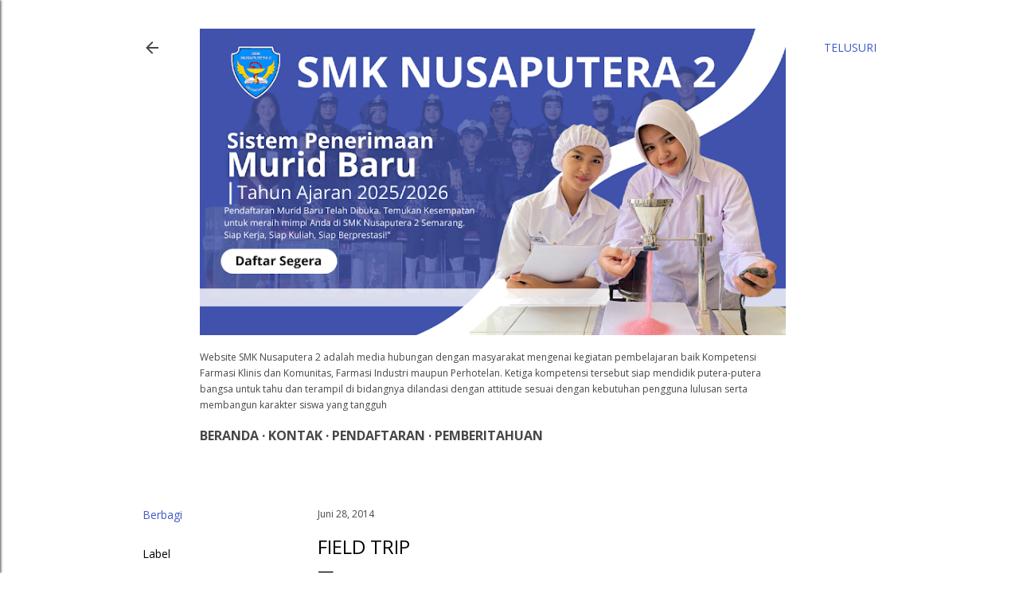

--- FILE ---
content_type: text/html; charset=UTF-8
request_url: http://www.smknusaputera2.sch.id/2014/06/normal-0-false-false-false-en-us-zh-cn.html
body_size: 26392
content:
<!DOCTYPE html>
<html dir='ltr' lang='id' xmlns='http://www.w3.org/1999/xhtml' xmlns:b='http://www.google.com/2005/gml/b' xmlns:data='http://www.google.com/2005/gml/data' xmlns:expr='http://www.google.com/2005/gml/expr'>
<head>
<meta content='width=device-width, initial-scale=1' name='viewport'/>
<title>FIELD TRIP</title>
<meta content='text/html; charset=UTF-8' http-equiv='Content-Type'/>
<!-- Chrome, Firefox OS and Opera -->
<meta content='#ffffff' name='theme-color'/>
<!-- Windows Phone -->
<meta content='#ffffff' name='msapplication-navbutton-color'/>
<meta content='blogger' name='generator'/>
<link href='http://www.smknusaputera2.sch.id/favicon.ico' rel='icon' type='image/x-icon'/>
<link href='http://www.smknusaputera2.sch.id/2014/06/normal-0-false-false-false-en-us-zh-cn.html' rel='canonical'/>
<link rel="alternate" type="application/atom+xml" title="SMK NUSAPUTERA 2 - Atom" href="http://www.smknusaputera2.sch.id/feeds/posts/default" />
<link rel="alternate" type="application/rss+xml" title="SMK NUSAPUTERA 2 - RSS" href="http://www.smknusaputera2.sch.id/feeds/posts/default?alt=rss" />
<link rel="service.post" type="application/atom+xml" title="SMK NUSAPUTERA 2 - Atom" href="https://www.blogger.com/feeds/2203972498121894378/posts/default" />

<link rel="alternate" type="application/atom+xml" title="SMK NUSAPUTERA 2 - Atom" href="http://www.smknusaputera2.sch.id/feeds/8519692088710795912/comments/default" />
<!--Can't find substitution for tag [blog.ieCssRetrofitLinks]-->
<link href='https://blogger.googleusercontent.com/img/b/R29vZ2xl/AVvXsEgbfHdrbM3JH6pUp3elvJuMxVWItuUDFgry0QvLRWJvTPSZQJVR7VzokM-SsdnazjqBkXVIUA09dKUmqUNQU1sx06POh2SKYvtOOSe_u7VxhOr76jSzpxJ6_lNKIFP0pnLM3AThFRVVHUU/s1600/P1140886.JPG' rel='image_src'/>
<meta content='http://www.smknusaputera2.sch.id/2014/06/normal-0-false-false-false-en-us-zh-cn.html' property='og:url'/>
<meta content='FIELD TRIP' property='og:title'/>
<meta content='       FIELD TRIP     FIELD TRIP adalah salah satu cara pembelajaran yang dilakukan di luar sekolah. Siswa-siswi biasanya diajak ke suatu te...' property='og:description'/>
<meta content='https://blogger.googleusercontent.com/img/b/R29vZ2xl/AVvXsEgbfHdrbM3JH6pUp3elvJuMxVWItuUDFgry0QvLRWJvTPSZQJVR7VzokM-SsdnazjqBkXVIUA09dKUmqUNQU1sx06POh2SKYvtOOSe_u7VxhOr76jSzpxJ6_lNKIFP0pnLM3AThFRVVHUU/w1200-h630-p-k-no-nu/P1140886.JPG' property='og:image'/>
<style type='text/css'>@font-face{font-family:'EB Garamond';font-style:normal;font-weight:400;font-display:swap;src:url(//fonts.gstatic.com/s/ebgaramond/v32/SlGDmQSNjdsmc35JDF1K5E55YMjF_7DPuGi-6_RkCY9_WamXgHlIbvw.woff2)format('woff2');unicode-range:U+0460-052F,U+1C80-1C8A,U+20B4,U+2DE0-2DFF,U+A640-A69F,U+FE2E-FE2F;}@font-face{font-family:'EB Garamond';font-style:normal;font-weight:400;font-display:swap;src:url(//fonts.gstatic.com/s/ebgaramond/v32/SlGDmQSNjdsmc35JDF1K5E55YMjF_7DPuGi-6_RkAI9_WamXgHlIbvw.woff2)format('woff2');unicode-range:U+0301,U+0400-045F,U+0490-0491,U+04B0-04B1,U+2116;}@font-face{font-family:'EB Garamond';font-style:normal;font-weight:400;font-display:swap;src:url(//fonts.gstatic.com/s/ebgaramond/v32/SlGDmQSNjdsmc35JDF1K5E55YMjF_7DPuGi-6_RkCI9_WamXgHlIbvw.woff2)format('woff2');unicode-range:U+1F00-1FFF;}@font-face{font-family:'EB Garamond';font-style:normal;font-weight:400;font-display:swap;src:url(//fonts.gstatic.com/s/ebgaramond/v32/SlGDmQSNjdsmc35JDF1K5E55YMjF_7DPuGi-6_RkB49_WamXgHlIbvw.woff2)format('woff2');unicode-range:U+0370-0377,U+037A-037F,U+0384-038A,U+038C,U+038E-03A1,U+03A3-03FF;}@font-face{font-family:'EB Garamond';font-style:normal;font-weight:400;font-display:swap;src:url(//fonts.gstatic.com/s/ebgaramond/v32/SlGDmQSNjdsmc35JDF1K5E55YMjF_7DPuGi-6_RkC49_WamXgHlIbvw.woff2)format('woff2');unicode-range:U+0102-0103,U+0110-0111,U+0128-0129,U+0168-0169,U+01A0-01A1,U+01AF-01B0,U+0300-0301,U+0303-0304,U+0308-0309,U+0323,U+0329,U+1EA0-1EF9,U+20AB;}@font-face{font-family:'EB Garamond';font-style:normal;font-weight:400;font-display:swap;src:url(//fonts.gstatic.com/s/ebgaramond/v32/SlGDmQSNjdsmc35JDF1K5E55YMjF_7DPuGi-6_RkCo9_WamXgHlIbvw.woff2)format('woff2');unicode-range:U+0100-02BA,U+02BD-02C5,U+02C7-02CC,U+02CE-02D7,U+02DD-02FF,U+0304,U+0308,U+0329,U+1D00-1DBF,U+1E00-1E9F,U+1EF2-1EFF,U+2020,U+20A0-20AB,U+20AD-20C0,U+2113,U+2C60-2C7F,U+A720-A7FF;}@font-face{font-family:'EB Garamond';font-style:normal;font-weight:400;font-display:swap;src:url(//fonts.gstatic.com/s/ebgaramond/v32/SlGDmQSNjdsmc35JDF1K5E55YMjF_7DPuGi-6_RkBI9_WamXgHlI.woff2)format('woff2');unicode-range:U+0000-00FF,U+0131,U+0152-0153,U+02BB-02BC,U+02C6,U+02DA,U+02DC,U+0304,U+0308,U+0329,U+2000-206F,U+20AC,U+2122,U+2191,U+2193,U+2212,U+2215,U+FEFF,U+FFFD;}@font-face{font-family:'Lato';font-style:normal;font-weight:300;font-display:swap;src:url(//fonts.gstatic.com/s/lato/v25/S6u9w4BMUTPHh7USSwaPGQ3q5d0N7w.woff2)format('woff2');unicode-range:U+0100-02BA,U+02BD-02C5,U+02C7-02CC,U+02CE-02D7,U+02DD-02FF,U+0304,U+0308,U+0329,U+1D00-1DBF,U+1E00-1E9F,U+1EF2-1EFF,U+2020,U+20A0-20AB,U+20AD-20C0,U+2113,U+2C60-2C7F,U+A720-A7FF;}@font-face{font-family:'Lato';font-style:normal;font-weight:300;font-display:swap;src:url(//fonts.gstatic.com/s/lato/v25/S6u9w4BMUTPHh7USSwiPGQ3q5d0.woff2)format('woff2');unicode-range:U+0000-00FF,U+0131,U+0152-0153,U+02BB-02BC,U+02C6,U+02DA,U+02DC,U+0304,U+0308,U+0329,U+2000-206F,U+20AC,U+2122,U+2191,U+2193,U+2212,U+2215,U+FEFF,U+FFFD;}@font-face{font-family:'Lato';font-style:normal;font-weight:400;font-display:swap;src:url(//fonts.gstatic.com/s/lato/v25/S6uyw4BMUTPHjxAwXiWtFCfQ7A.woff2)format('woff2');unicode-range:U+0100-02BA,U+02BD-02C5,U+02C7-02CC,U+02CE-02D7,U+02DD-02FF,U+0304,U+0308,U+0329,U+1D00-1DBF,U+1E00-1E9F,U+1EF2-1EFF,U+2020,U+20A0-20AB,U+20AD-20C0,U+2113,U+2C60-2C7F,U+A720-A7FF;}@font-face{font-family:'Lato';font-style:normal;font-weight:400;font-display:swap;src:url(//fonts.gstatic.com/s/lato/v25/S6uyw4BMUTPHjx4wXiWtFCc.woff2)format('woff2');unicode-range:U+0000-00FF,U+0131,U+0152-0153,U+02BB-02BC,U+02C6,U+02DA,U+02DC,U+0304,U+0308,U+0329,U+2000-206F,U+20AC,U+2122,U+2191,U+2193,U+2212,U+2215,U+FEFF,U+FFFD;}@font-face{font-family:'Lato';font-style:normal;font-weight:700;font-display:swap;src:url(//fonts.gstatic.com/s/lato/v25/S6u9w4BMUTPHh6UVSwaPGQ3q5d0N7w.woff2)format('woff2');unicode-range:U+0100-02BA,U+02BD-02C5,U+02C7-02CC,U+02CE-02D7,U+02DD-02FF,U+0304,U+0308,U+0329,U+1D00-1DBF,U+1E00-1E9F,U+1EF2-1EFF,U+2020,U+20A0-20AB,U+20AD-20C0,U+2113,U+2C60-2C7F,U+A720-A7FF;}@font-face{font-family:'Lato';font-style:normal;font-weight:700;font-display:swap;src:url(//fonts.gstatic.com/s/lato/v25/S6u9w4BMUTPHh6UVSwiPGQ3q5d0.woff2)format('woff2');unicode-range:U+0000-00FF,U+0131,U+0152-0153,U+02BB-02BC,U+02C6,U+02DA,U+02DC,U+0304,U+0308,U+0329,U+2000-206F,U+20AC,U+2122,U+2191,U+2193,U+2212,U+2215,U+FEFF,U+FFFD;}@font-face{font-family:'Lora';font-style:normal;font-weight:400;font-display:swap;src:url(//fonts.gstatic.com/s/lora/v37/0QI6MX1D_JOuGQbT0gvTJPa787weuxJMkq18ndeYxZ2JTg.woff2)format('woff2');unicode-range:U+0460-052F,U+1C80-1C8A,U+20B4,U+2DE0-2DFF,U+A640-A69F,U+FE2E-FE2F;}@font-face{font-family:'Lora';font-style:normal;font-weight:400;font-display:swap;src:url(//fonts.gstatic.com/s/lora/v37/0QI6MX1D_JOuGQbT0gvTJPa787weuxJFkq18ndeYxZ2JTg.woff2)format('woff2');unicode-range:U+0301,U+0400-045F,U+0490-0491,U+04B0-04B1,U+2116;}@font-face{font-family:'Lora';font-style:normal;font-weight:400;font-display:swap;src:url(//fonts.gstatic.com/s/lora/v37/0QI6MX1D_JOuGQbT0gvTJPa787weuxI9kq18ndeYxZ2JTg.woff2)format('woff2');unicode-range:U+0302-0303,U+0305,U+0307-0308,U+0310,U+0312,U+0315,U+031A,U+0326-0327,U+032C,U+032F-0330,U+0332-0333,U+0338,U+033A,U+0346,U+034D,U+0391-03A1,U+03A3-03A9,U+03B1-03C9,U+03D1,U+03D5-03D6,U+03F0-03F1,U+03F4-03F5,U+2016-2017,U+2034-2038,U+203C,U+2040,U+2043,U+2047,U+2050,U+2057,U+205F,U+2070-2071,U+2074-208E,U+2090-209C,U+20D0-20DC,U+20E1,U+20E5-20EF,U+2100-2112,U+2114-2115,U+2117-2121,U+2123-214F,U+2190,U+2192,U+2194-21AE,U+21B0-21E5,U+21F1-21F2,U+21F4-2211,U+2213-2214,U+2216-22FF,U+2308-230B,U+2310,U+2319,U+231C-2321,U+2336-237A,U+237C,U+2395,U+239B-23B7,U+23D0,U+23DC-23E1,U+2474-2475,U+25AF,U+25B3,U+25B7,U+25BD,U+25C1,U+25CA,U+25CC,U+25FB,U+266D-266F,U+27C0-27FF,U+2900-2AFF,U+2B0E-2B11,U+2B30-2B4C,U+2BFE,U+3030,U+FF5B,U+FF5D,U+1D400-1D7FF,U+1EE00-1EEFF;}@font-face{font-family:'Lora';font-style:normal;font-weight:400;font-display:swap;src:url(//fonts.gstatic.com/s/lora/v37/0QI6MX1D_JOuGQbT0gvTJPa787weuxIvkq18ndeYxZ2JTg.woff2)format('woff2');unicode-range:U+0001-000C,U+000E-001F,U+007F-009F,U+20DD-20E0,U+20E2-20E4,U+2150-218F,U+2190,U+2192,U+2194-2199,U+21AF,U+21E6-21F0,U+21F3,U+2218-2219,U+2299,U+22C4-22C6,U+2300-243F,U+2440-244A,U+2460-24FF,U+25A0-27BF,U+2800-28FF,U+2921-2922,U+2981,U+29BF,U+29EB,U+2B00-2BFF,U+4DC0-4DFF,U+FFF9-FFFB,U+10140-1018E,U+10190-1019C,U+101A0,U+101D0-101FD,U+102E0-102FB,U+10E60-10E7E,U+1D2C0-1D2D3,U+1D2E0-1D37F,U+1F000-1F0FF,U+1F100-1F1AD,U+1F1E6-1F1FF,U+1F30D-1F30F,U+1F315,U+1F31C,U+1F31E,U+1F320-1F32C,U+1F336,U+1F378,U+1F37D,U+1F382,U+1F393-1F39F,U+1F3A7-1F3A8,U+1F3AC-1F3AF,U+1F3C2,U+1F3C4-1F3C6,U+1F3CA-1F3CE,U+1F3D4-1F3E0,U+1F3ED,U+1F3F1-1F3F3,U+1F3F5-1F3F7,U+1F408,U+1F415,U+1F41F,U+1F426,U+1F43F,U+1F441-1F442,U+1F444,U+1F446-1F449,U+1F44C-1F44E,U+1F453,U+1F46A,U+1F47D,U+1F4A3,U+1F4B0,U+1F4B3,U+1F4B9,U+1F4BB,U+1F4BF,U+1F4C8-1F4CB,U+1F4D6,U+1F4DA,U+1F4DF,U+1F4E3-1F4E6,U+1F4EA-1F4ED,U+1F4F7,U+1F4F9-1F4FB,U+1F4FD-1F4FE,U+1F503,U+1F507-1F50B,U+1F50D,U+1F512-1F513,U+1F53E-1F54A,U+1F54F-1F5FA,U+1F610,U+1F650-1F67F,U+1F687,U+1F68D,U+1F691,U+1F694,U+1F698,U+1F6AD,U+1F6B2,U+1F6B9-1F6BA,U+1F6BC,U+1F6C6-1F6CF,U+1F6D3-1F6D7,U+1F6E0-1F6EA,U+1F6F0-1F6F3,U+1F6F7-1F6FC,U+1F700-1F7FF,U+1F800-1F80B,U+1F810-1F847,U+1F850-1F859,U+1F860-1F887,U+1F890-1F8AD,U+1F8B0-1F8BB,U+1F8C0-1F8C1,U+1F900-1F90B,U+1F93B,U+1F946,U+1F984,U+1F996,U+1F9E9,U+1FA00-1FA6F,U+1FA70-1FA7C,U+1FA80-1FA89,U+1FA8F-1FAC6,U+1FACE-1FADC,U+1FADF-1FAE9,U+1FAF0-1FAF8,U+1FB00-1FBFF;}@font-face{font-family:'Lora';font-style:normal;font-weight:400;font-display:swap;src:url(//fonts.gstatic.com/s/lora/v37/0QI6MX1D_JOuGQbT0gvTJPa787weuxJOkq18ndeYxZ2JTg.woff2)format('woff2');unicode-range:U+0102-0103,U+0110-0111,U+0128-0129,U+0168-0169,U+01A0-01A1,U+01AF-01B0,U+0300-0301,U+0303-0304,U+0308-0309,U+0323,U+0329,U+1EA0-1EF9,U+20AB;}@font-face{font-family:'Lora';font-style:normal;font-weight:400;font-display:swap;src:url(//fonts.gstatic.com/s/lora/v37/0QI6MX1D_JOuGQbT0gvTJPa787weuxJPkq18ndeYxZ2JTg.woff2)format('woff2');unicode-range:U+0100-02BA,U+02BD-02C5,U+02C7-02CC,U+02CE-02D7,U+02DD-02FF,U+0304,U+0308,U+0329,U+1D00-1DBF,U+1E00-1E9F,U+1EF2-1EFF,U+2020,U+20A0-20AB,U+20AD-20C0,U+2113,U+2C60-2C7F,U+A720-A7FF;}@font-face{font-family:'Lora';font-style:normal;font-weight:400;font-display:swap;src:url(//fonts.gstatic.com/s/lora/v37/0QI6MX1D_JOuGQbT0gvTJPa787weuxJBkq18ndeYxZ0.woff2)format('woff2');unicode-range:U+0000-00FF,U+0131,U+0152-0153,U+02BB-02BC,U+02C6,U+02DA,U+02DC,U+0304,U+0308,U+0329,U+2000-206F,U+20AC,U+2122,U+2191,U+2193,U+2212,U+2215,U+FEFF,U+FFFD;}@font-face{font-family:'Montserrat';font-style:normal;font-weight:400;font-display:swap;src:url(//fonts.gstatic.com/s/montserrat/v31/JTUSjIg1_i6t8kCHKm459WRhyyTh89ZNpQ.woff2)format('woff2');unicode-range:U+0460-052F,U+1C80-1C8A,U+20B4,U+2DE0-2DFF,U+A640-A69F,U+FE2E-FE2F;}@font-face{font-family:'Montserrat';font-style:normal;font-weight:400;font-display:swap;src:url(//fonts.gstatic.com/s/montserrat/v31/JTUSjIg1_i6t8kCHKm459W1hyyTh89ZNpQ.woff2)format('woff2');unicode-range:U+0301,U+0400-045F,U+0490-0491,U+04B0-04B1,U+2116;}@font-face{font-family:'Montserrat';font-style:normal;font-weight:400;font-display:swap;src:url(//fonts.gstatic.com/s/montserrat/v31/JTUSjIg1_i6t8kCHKm459WZhyyTh89ZNpQ.woff2)format('woff2');unicode-range:U+0102-0103,U+0110-0111,U+0128-0129,U+0168-0169,U+01A0-01A1,U+01AF-01B0,U+0300-0301,U+0303-0304,U+0308-0309,U+0323,U+0329,U+1EA0-1EF9,U+20AB;}@font-face{font-family:'Montserrat';font-style:normal;font-weight:400;font-display:swap;src:url(//fonts.gstatic.com/s/montserrat/v31/JTUSjIg1_i6t8kCHKm459WdhyyTh89ZNpQ.woff2)format('woff2');unicode-range:U+0100-02BA,U+02BD-02C5,U+02C7-02CC,U+02CE-02D7,U+02DD-02FF,U+0304,U+0308,U+0329,U+1D00-1DBF,U+1E00-1E9F,U+1EF2-1EFF,U+2020,U+20A0-20AB,U+20AD-20C0,U+2113,U+2C60-2C7F,U+A720-A7FF;}@font-face{font-family:'Montserrat';font-style:normal;font-weight:400;font-display:swap;src:url(//fonts.gstatic.com/s/montserrat/v31/JTUSjIg1_i6t8kCHKm459WlhyyTh89Y.woff2)format('woff2');unicode-range:U+0000-00FF,U+0131,U+0152-0153,U+02BB-02BC,U+02C6,U+02DA,U+02DC,U+0304,U+0308,U+0329,U+2000-206F,U+20AC,U+2122,U+2191,U+2193,U+2212,U+2215,U+FEFF,U+FFFD;}@font-face{font-family:'Montserrat';font-style:normal;font-weight:700;font-display:swap;src:url(//fonts.gstatic.com/s/montserrat/v31/JTUSjIg1_i6t8kCHKm459WRhyyTh89ZNpQ.woff2)format('woff2');unicode-range:U+0460-052F,U+1C80-1C8A,U+20B4,U+2DE0-2DFF,U+A640-A69F,U+FE2E-FE2F;}@font-face{font-family:'Montserrat';font-style:normal;font-weight:700;font-display:swap;src:url(//fonts.gstatic.com/s/montserrat/v31/JTUSjIg1_i6t8kCHKm459W1hyyTh89ZNpQ.woff2)format('woff2');unicode-range:U+0301,U+0400-045F,U+0490-0491,U+04B0-04B1,U+2116;}@font-face{font-family:'Montserrat';font-style:normal;font-weight:700;font-display:swap;src:url(//fonts.gstatic.com/s/montserrat/v31/JTUSjIg1_i6t8kCHKm459WZhyyTh89ZNpQ.woff2)format('woff2');unicode-range:U+0102-0103,U+0110-0111,U+0128-0129,U+0168-0169,U+01A0-01A1,U+01AF-01B0,U+0300-0301,U+0303-0304,U+0308-0309,U+0323,U+0329,U+1EA0-1EF9,U+20AB;}@font-face{font-family:'Montserrat';font-style:normal;font-weight:700;font-display:swap;src:url(//fonts.gstatic.com/s/montserrat/v31/JTUSjIg1_i6t8kCHKm459WdhyyTh89ZNpQ.woff2)format('woff2');unicode-range:U+0100-02BA,U+02BD-02C5,U+02C7-02CC,U+02CE-02D7,U+02DD-02FF,U+0304,U+0308,U+0329,U+1D00-1DBF,U+1E00-1E9F,U+1EF2-1EFF,U+2020,U+20A0-20AB,U+20AD-20C0,U+2113,U+2C60-2C7F,U+A720-A7FF;}@font-face{font-family:'Montserrat';font-style:normal;font-weight:700;font-display:swap;src:url(//fonts.gstatic.com/s/montserrat/v31/JTUSjIg1_i6t8kCHKm459WlhyyTh89Y.woff2)format('woff2');unicode-range:U+0000-00FF,U+0131,U+0152-0153,U+02BB-02BC,U+02C6,U+02DA,U+02DC,U+0304,U+0308,U+0329,U+2000-206F,U+20AC,U+2122,U+2191,U+2193,U+2212,U+2215,U+FEFF,U+FFFD;}@font-face{font-family:'Open Sans';font-style:normal;font-weight:400;font-stretch:100%;font-display:swap;src:url(//fonts.gstatic.com/s/opensans/v44/memvYaGs126MiZpBA-UvWbX2vVnXBbObj2OVTSKmu0SC55K5gw.woff2)format('woff2');unicode-range:U+0460-052F,U+1C80-1C8A,U+20B4,U+2DE0-2DFF,U+A640-A69F,U+FE2E-FE2F;}@font-face{font-family:'Open Sans';font-style:normal;font-weight:400;font-stretch:100%;font-display:swap;src:url(//fonts.gstatic.com/s/opensans/v44/memvYaGs126MiZpBA-UvWbX2vVnXBbObj2OVTSumu0SC55K5gw.woff2)format('woff2');unicode-range:U+0301,U+0400-045F,U+0490-0491,U+04B0-04B1,U+2116;}@font-face{font-family:'Open Sans';font-style:normal;font-weight:400;font-stretch:100%;font-display:swap;src:url(//fonts.gstatic.com/s/opensans/v44/memvYaGs126MiZpBA-UvWbX2vVnXBbObj2OVTSOmu0SC55K5gw.woff2)format('woff2');unicode-range:U+1F00-1FFF;}@font-face{font-family:'Open Sans';font-style:normal;font-weight:400;font-stretch:100%;font-display:swap;src:url(//fonts.gstatic.com/s/opensans/v44/memvYaGs126MiZpBA-UvWbX2vVnXBbObj2OVTSymu0SC55K5gw.woff2)format('woff2');unicode-range:U+0370-0377,U+037A-037F,U+0384-038A,U+038C,U+038E-03A1,U+03A3-03FF;}@font-face{font-family:'Open Sans';font-style:normal;font-weight:400;font-stretch:100%;font-display:swap;src:url(//fonts.gstatic.com/s/opensans/v44/memvYaGs126MiZpBA-UvWbX2vVnXBbObj2OVTS2mu0SC55K5gw.woff2)format('woff2');unicode-range:U+0307-0308,U+0590-05FF,U+200C-2010,U+20AA,U+25CC,U+FB1D-FB4F;}@font-face{font-family:'Open Sans';font-style:normal;font-weight:400;font-stretch:100%;font-display:swap;src:url(//fonts.gstatic.com/s/opensans/v44/memvYaGs126MiZpBA-UvWbX2vVnXBbObj2OVTVOmu0SC55K5gw.woff2)format('woff2');unicode-range:U+0302-0303,U+0305,U+0307-0308,U+0310,U+0312,U+0315,U+031A,U+0326-0327,U+032C,U+032F-0330,U+0332-0333,U+0338,U+033A,U+0346,U+034D,U+0391-03A1,U+03A3-03A9,U+03B1-03C9,U+03D1,U+03D5-03D6,U+03F0-03F1,U+03F4-03F5,U+2016-2017,U+2034-2038,U+203C,U+2040,U+2043,U+2047,U+2050,U+2057,U+205F,U+2070-2071,U+2074-208E,U+2090-209C,U+20D0-20DC,U+20E1,U+20E5-20EF,U+2100-2112,U+2114-2115,U+2117-2121,U+2123-214F,U+2190,U+2192,U+2194-21AE,U+21B0-21E5,U+21F1-21F2,U+21F4-2211,U+2213-2214,U+2216-22FF,U+2308-230B,U+2310,U+2319,U+231C-2321,U+2336-237A,U+237C,U+2395,U+239B-23B7,U+23D0,U+23DC-23E1,U+2474-2475,U+25AF,U+25B3,U+25B7,U+25BD,U+25C1,U+25CA,U+25CC,U+25FB,U+266D-266F,U+27C0-27FF,U+2900-2AFF,U+2B0E-2B11,U+2B30-2B4C,U+2BFE,U+3030,U+FF5B,U+FF5D,U+1D400-1D7FF,U+1EE00-1EEFF;}@font-face{font-family:'Open Sans';font-style:normal;font-weight:400;font-stretch:100%;font-display:swap;src:url(//fonts.gstatic.com/s/opensans/v44/memvYaGs126MiZpBA-UvWbX2vVnXBbObj2OVTUGmu0SC55K5gw.woff2)format('woff2');unicode-range:U+0001-000C,U+000E-001F,U+007F-009F,U+20DD-20E0,U+20E2-20E4,U+2150-218F,U+2190,U+2192,U+2194-2199,U+21AF,U+21E6-21F0,U+21F3,U+2218-2219,U+2299,U+22C4-22C6,U+2300-243F,U+2440-244A,U+2460-24FF,U+25A0-27BF,U+2800-28FF,U+2921-2922,U+2981,U+29BF,U+29EB,U+2B00-2BFF,U+4DC0-4DFF,U+FFF9-FFFB,U+10140-1018E,U+10190-1019C,U+101A0,U+101D0-101FD,U+102E0-102FB,U+10E60-10E7E,U+1D2C0-1D2D3,U+1D2E0-1D37F,U+1F000-1F0FF,U+1F100-1F1AD,U+1F1E6-1F1FF,U+1F30D-1F30F,U+1F315,U+1F31C,U+1F31E,U+1F320-1F32C,U+1F336,U+1F378,U+1F37D,U+1F382,U+1F393-1F39F,U+1F3A7-1F3A8,U+1F3AC-1F3AF,U+1F3C2,U+1F3C4-1F3C6,U+1F3CA-1F3CE,U+1F3D4-1F3E0,U+1F3ED,U+1F3F1-1F3F3,U+1F3F5-1F3F7,U+1F408,U+1F415,U+1F41F,U+1F426,U+1F43F,U+1F441-1F442,U+1F444,U+1F446-1F449,U+1F44C-1F44E,U+1F453,U+1F46A,U+1F47D,U+1F4A3,U+1F4B0,U+1F4B3,U+1F4B9,U+1F4BB,U+1F4BF,U+1F4C8-1F4CB,U+1F4D6,U+1F4DA,U+1F4DF,U+1F4E3-1F4E6,U+1F4EA-1F4ED,U+1F4F7,U+1F4F9-1F4FB,U+1F4FD-1F4FE,U+1F503,U+1F507-1F50B,U+1F50D,U+1F512-1F513,U+1F53E-1F54A,U+1F54F-1F5FA,U+1F610,U+1F650-1F67F,U+1F687,U+1F68D,U+1F691,U+1F694,U+1F698,U+1F6AD,U+1F6B2,U+1F6B9-1F6BA,U+1F6BC,U+1F6C6-1F6CF,U+1F6D3-1F6D7,U+1F6E0-1F6EA,U+1F6F0-1F6F3,U+1F6F7-1F6FC,U+1F700-1F7FF,U+1F800-1F80B,U+1F810-1F847,U+1F850-1F859,U+1F860-1F887,U+1F890-1F8AD,U+1F8B0-1F8BB,U+1F8C0-1F8C1,U+1F900-1F90B,U+1F93B,U+1F946,U+1F984,U+1F996,U+1F9E9,U+1FA00-1FA6F,U+1FA70-1FA7C,U+1FA80-1FA89,U+1FA8F-1FAC6,U+1FACE-1FADC,U+1FADF-1FAE9,U+1FAF0-1FAF8,U+1FB00-1FBFF;}@font-face{font-family:'Open Sans';font-style:normal;font-weight:400;font-stretch:100%;font-display:swap;src:url(//fonts.gstatic.com/s/opensans/v44/memvYaGs126MiZpBA-UvWbX2vVnXBbObj2OVTSCmu0SC55K5gw.woff2)format('woff2');unicode-range:U+0102-0103,U+0110-0111,U+0128-0129,U+0168-0169,U+01A0-01A1,U+01AF-01B0,U+0300-0301,U+0303-0304,U+0308-0309,U+0323,U+0329,U+1EA0-1EF9,U+20AB;}@font-face{font-family:'Open Sans';font-style:normal;font-weight:400;font-stretch:100%;font-display:swap;src:url(//fonts.gstatic.com/s/opensans/v44/memvYaGs126MiZpBA-UvWbX2vVnXBbObj2OVTSGmu0SC55K5gw.woff2)format('woff2');unicode-range:U+0100-02BA,U+02BD-02C5,U+02C7-02CC,U+02CE-02D7,U+02DD-02FF,U+0304,U+0308,U+0329,U+1D00-1DBF,U+1E00-1E9F,U+1EF2-1EFF,U+2020,U+20A0-20AB,U+20AD-20C0,U+2113,U+2C60-2C7F,U+A720-A7FF;}@font-face{font-family:'Open Sans';font-style:normal;font-weight:400;font-stretch:100%;font-display:swap;src:url(//fonts.gstatic.com/s/opensans/v44/memvYaGs126MiZpBA-UvWbX2vVnXBbObj2OVTS-mu0SC55I.woff2)format('woff2');unicode-range:U+0000-00FF,U+0131,U+0152-0153,U+02BB-02BC,U+02C6,U+02DA,U+02DC,U+0304,U+0308,U+0329,U+2000-206F,U+20AC,U+2122,U+2191,U+2193,U+2212,U+2215,U+FEFF,U+FFFD;}@font-face{font-family:'Open Sans';font-style:normal;font-weight:700;font-stretch:100%;font-display:swap;src:url(//fonts.gstatic.com/s/opensans/v44/memvYaGs126MiZpBA-UvWbX2vVnXBbObj2OVTSKmu0SC55K5gw.woff2)format('woff2');unicode-range:U+0460-052F,U+1C80-1C8A,U+20B4,U+2DE0-2DFF,U+A640-A69F,U+FE2E-FE2F;}@font-face{font-family:'Open Sans';font-style:normal;font-weight:700;font-stretch:100%;font-display:swap;src:url(//fonts.gstatic.com/s/opensans/v44/memvYaGs126MiZpBA-UvWbX2vVnXBbObj2OVTSumu0SC55K5gw.woff2)format('woff2');unicode-range:U+0301,U+0400-045F,U+0490-0491,U+04B0-04B1,U+2116;}@font-face{font-family:'Open Sans';font-style:normal;font-weight:700;font-stretch:100%;font-display:swap;src:url(//fonts.gstatic.com/s/opensans/v44/memvYaGs126MiZpBA-UvWbX2vVnXBbObj2OVTSOmu0SC55K5gw.woff2)format('woff2');unicode-range:U+1F00-1FFF;}@font-face{font-family:'Open Sans';font-style:normal;font-weight:700;font-stretch:100%;font-display:swap;src:url(//fonts.gstatic.com/s/opensans/v44/memvYaGs126MiZpBA-UvWbX2vVnXBbObj2OVTSymu0SC55K5gw.woff2)format('woff2');unicode-range:U+0370-0377,U+037A-037F,U+0384-038A,U+038C,U+038E-03A1,U+03A3-03FF;}@font-face{font-family:'Open Sans';font-style:normal;font-weight:700;font-stretch:100%;font-display:swap;src:url(//fonts.gstatic.com/s/opensans/v44/memvYaGs126MiZpBA-UvWbX2vVnXBbObj2OVTS2mu0SC55K5gw.woff2)format('woff2');unicode-range:U+0307-0308,U+0590-05FF,U+200C-2010,U+20AA,U+25CC,U+FB1D-FB4F;}@font-face{font-family:'Open Sans';font-style:normal;font-weight:700;font-stretch:100%;font-display:swap;src:url(//fonts.gstatic.com/s/opensans/v44/memvYaGs126MiZpBA-UvWbX2vVnXBbObj2OVTVOmu0SC55K5gw.woff2)format('woff2');unicode-range:U+0302-0303,U+0305,U+0307-0308,U+0310,U+0312,U+0315,U+031A,U+0326-0327,U+032C,U+032F-0330,U+0332-0333,U+0338,U+033A,U+0346,U+034D,U+0391-03A1,U+03A3-03A9,U+03B1-03C9,U+03D1,U+03D5-03D6,U+03F0-03F1,U+03F4-03F5,U+2016-2017,U+2034-2038,U+203C,U+2040,U+2043,U+2047,U+2050,U+2057,U+205F,U+2070-2071,U+2074-208E,U+2090-209C,U+20D0-20DC,U+20E1,U+20E5-20EF,U+2100-2112,U+2114-2115,U+2117-2121,U+2123-214F,U+2190,U+2192,U+2194-21AE,U+21B0-21E5,U+21F1-21F2,U+21F4-2211,U+2213-2214,U+2216-22FF,U+2308-230B,U+2310,U+2319,U+231C-2321,U+2336-237A,U+237C,U+2395,U+239B-23B7,U+23D0,U+23DC-23E1,U+2474-2475,U+25AF,U+25B3,U+25B7,U+25BD,U+25C1,U+25CA,U+25CC,U+25FB,U+266D-266F,U+27C0-27FF,U+2900-2AFF,U+2B0E-2B11,U+2B30-2B4C,U+2BFE,U+3030,U+FF5B,U+FF5D,U+1D400-1D7FF,U+1EE00-1EEFF;}@font-face{font-family:'Open Sans';font-style:normal;font-weight:700;font-stretch:100%;font-display:swap;src:url(//fonts.gstatic.com/s/opensans/v44/memvYaGs126MiZpBA-UvWbX2vVnXBbObj2OVTUGmu0SC55K5gw.woff2)format('woff2');unicode-range:U+0001-000C,U+000E-001F,U+007F-009F,U+20DD-20E0,U+20E2-20E4,U+2150-218F,U+2190,U+2192,U+2194-2199,U+21AF,U+21E6-21F0,U+21F3,U+2218-2219,U+2299,U+22C4-22C6,U+2300-243F,U+2440-244A,U+2460-24FF,U+25A0-27BF,U+2800-28FF,U+2921-2922,U+2981,U+29BF,U+29EB,U+2B00-2BFF,U+4DC0-4DFF,U+FFF9-FFFB,U+10140-1018E,U+10190-1019C,U+101A0,U+101D0-101FD,U+102E0-102FB,U+10E60-10E7E,U+1D2C0-1D2D3,U+1D2E0-1D37F,U+1F000-1F0FF,U+1F100-1F1AD,U+1F1E6-1F1FF,U+1F30D-1F30F,U+1F315,U+1F31C,U+1F31E,U+1F320-1F32C,U+1F336,U+1F378,U+1F37D,U+1F382,U+1F393-1F39F,U+1F3A7-1F3A8,U+1F3AC-1F3AF,U+1F3C2,U+1F3C4-1F3C6,U+1F3CA-1F3CE,U+1F3D4-1F3E0,U+1F3ED,U+1F3F1-1F3F3,U+1F3F5-1F3F7,U+1F408,U+1F415,U+1F41F,U+1F426,U+1F43F,U+1F441-1F442,U+1F444,U+1F446-1F449,U+1F44C-1F44E,U+1F453,U+1F46A,U+1F47D,U+1F4A3,U+1F4B0,U+1F4B3,U+1F4B9,U+1F4BB,U+1F4BF,U+1F4C8-1F4CB,U+1F4D6,U+1F4DA,U+1F4DF,U+1F4E3-1F4E6,U+1F4EA-1F4ED,U+1F4F7,U+1F4F9-1F4FB,U+1F4FD-1F4FE,U+1F503,U+1F507-1F50B,U+1F50D,U+1F512-1F513,U+1F53E-1F54A,U+1F54F-1F5FA,U+1F610,U+1F650-1F67F,U+1F687,U+1F68D,U+1F691,U+1F694,U+1F698,U+1F6AD,U+1F6B2,U+1F6B9-1F6BA,U+1F6BC,U+1F6C6-1F6CF,U+1F6D3-1F6D7,U+1F6E0-1F6EA,U+1F6F0-1F6F3,U+1F6F7-1F6FC,U+1F700-1F7FF,U+1F800-1F80B,U+1F810-1F847,U+1F850-1F859,U+1F860-1F887,U+1F890-1F8AD,U+1F8B0-1F8BB,U+1F8C0-1F8C1,U+1F900-1F90B,U+1F93B,U+1F946,U+1F984,U+1F996,U+1F9E9,U+1FA00-1FA6F,U+1FA70-1FA7C,U+1FA80-1FA89,U+1FA8F-1FAC6,U+1FACE-1FADC,U+1FADF-1FAE9,U+1FAF0-1FAF8,U+1FB00-1FBFF;}@font-face{font-family:'Open Sans';font-style:normal;font-weight:700;font-stretch:100%;font-display:swap;src:url(//fonts.gstatic.com/s/opensans/v44/memvYaGs126MiZpBA-UvWbX2vVnXBbObj2OVTSCmu0SC55K5gw.woff2)format('woff2');unicode-range:U+0102-0103,U+0110-0111,U+0128-0129,U+0168-0169,U+01A0-01A1,U+01AF-01B0,U+0300-0301,U+0303-0304,U+0308-0309,U+0323,U+0329,U+1EA0-1EF9,U+20AB;}@font-face{font-family:'Open Sans';font-style:normal;font-weight:700;font-stretch:100%;font-display:swap;src:url(//fonts.gstatic.com/s/opensans/v44/memvYaGs126MiZpBA-UvWbX2vVnXBbObj2OVTSGmu0SC55K5gw.woff2)format('woff2');unicode-range:U+0100-02BA,U+02BD-02C5,U+02C7-02CC,U+02CE-02D7,U+02DD-02FF,U+0304,U+0308,U+0329,U+1D00-1DBF,U+1E00-1E9F,U+1EF2-1EFF,U+2020,U+20A0-20AB,U+20AD-20C0,U+2113,U+2C60-2C7F,U+A720-A7FF;}@font-face{font-family:'Open Sans';font-style:normal;font-weight:700;font-stretch:100%;font-display:swap;src:url(//fonts.gstatic.com/s/opensans/v44/memvYaGs126MiZpBA-UvWbX2vVnXBbObj2OVTS-mu0SC55I.woff2)format('woff2');unicode-range:U+0000-00FF,U+0131,U+0152-0153,U+02BB-02BC,U+02C6,U+02DA,U+02DC,U+0304,U+0308,U+0329,U+2000-206F,U+20AC,U+2122,U+2191,U+2193,U+2212,U+2215,U+FEFF,U+FFFD;}</style>
<style id='page-skin-1' type='text/css'><!--
/*! normalize.css v3.0.1 | MIT License | git.io/normalize */html{font-family:sans-serif;-ms-text-size-adjust:100%;-webkit-text-size-adjust:100%}body{margin:0}article,aside,details,figcaption,figure,footer,header,hgroup,main,nav,section,summary{display:block}audio,canvas,progress,video{display:inline-block;vertical-align:baseline}audio:not([controls]){display:none;height:0}[hidden],template{display:none}a{background:transparent}a:active,a:hover{outline:0}abbr[title]{border-bottom:1px dotted}b,strong{font-weight:bold}dfn{font-style:italic}h1{font-size:2em;margin:.67em 0}mark{background:#ff0;color:#000}small{font-size:80%}sub,sup{font-size:75%;line-height:0;position:relative;vertical-align:baseline}sup{top:-0.5em}sub{bottom:-0.25em}img{border:0}svg:not(:root){overflow:hidden}figure{margin:1em 40px}hr{-moz-box-sizing:content-box;box-sizing:content-box;height:0}pre{overflow:auto}code,kbd,pre,samp{font-family:monospace,monospace;font-size:1em}button,input,optgroup,select,textarea{color:inherit;font:inherit;margin:0}button{overflow:visible}button,select{text-transform:none}button,html input[type="button"],input[type="reset"],input[type="submit"]{-webkit-appearance:button;cursor:pointer}button[disabled],html input[disabled]{cursor:default}button::-moz-focus-inner,input::-moz-focus-inner{border:0;padding:0}input{line-height:normal}input[type="checkbox"],input[type="radio"]{box-sizing:border-box;padding:0}input[type="number"]::-webkit-inner-spin-button,input[type="number"]::-webkit-outer-spin-button{height:auto}input[type="search"]{-webkit-appearance:textfield;-moz-box-sizing:content-box;-webkit-box-sizing:content-box;box-sizing:content-box}input[type="search"]::-webkit-search-cancel-button,input[type="search"]::-webkit-search-decoration{-webkit-appearance:none}fieldset{border:1px solid #c0c0c0;margin:0 2px;padding:.35em .625em .75em}legend{border:0;padding:0}textarea{overflow:auto}optgroup{font-weight:bold}table{border-collapse:collapse;border-spacing:0}td,th{padding:0}
/*!************************************************
* Blogger Template Style
* Name: Soho
**************************************************/
body{
overflow-wrap:break-word;
word-break:break-word;
word-wrap:break-word
}
.hidden{
display:none
}
.invisible{
visibility:hidden
}
.container::after,.float-container::after{
clear:both;
content:"";
display:table
}
.clearboth{
clear:both
}
#comments .comment .comment-actions,.subscribe-popup .FollowByEmail .follow-by-email-submit{
background:0 0;
border:0;
box-shadow:none;
color:#3f5ac7;
cursor:pointer;
font-size:14px;
font-weight:700;
outline:0;
text-decoration:none;
text-transform:uppercase;
width:auto
}
.dim-overlay{
background-color:rgba(0,0,0,.54);
height:100vh;
left:0;
position:fixed;
top:0;
width:100%
}
#sharing-dim-overlay{
background-color:transparent
}
input::-ms-clear{
display:none
}
.blogger-logo,.svg-icon-24.blogger-logo{
fill:#ff9800;
opacity:1
}
.loading-spinner-large{
-webkit-animation:mspin-rotate 1.568s infinite linear;
animation:mspin-rotate 1.568s infinite linear;
height:48px;
overflow:hidden;
position:absolute;
width:48px;
z-index:200
}
.loading-spinner-large>div{
-webkit-animation:mspin-revrot 5332ms infinite steps(4);
animation:mspin-revrot 5332ms infinite steps(4)
}
.loading-spinner-large>div>div{
-webkit-animation:mspin-singlecolor-large-film 1333ms infinite steps(81);
animation:mspin-singlecolor-large-film 1333ms infinite steps(81);
background-size:100%;
height:48px;
width:3888px
}
.mspin-black-large>div>div,.mspin-grey_54-large>div>div{
background-image:url(https://www.blogblog.com/indie/mspin_black_large.svg)
}
.mspin-white-large>div>div{
background-image:url(https://www.blogblog.com/indie/mspin_white_large.svg)
}
.mspin-grey_54-large{
opacity:.54
}
@-webkit-keyframes mspin-singlecolor-large-film{
from{
-webkit-transform:translateX(0);
transform:translateX(0)
}
to{
-webkit-transform:translateX(-3888px);
transform:translateX(-3888px)
}
}
@keyframes mspin-singlecolor-large-film{
from{
-webkit-transform:translateX(0);
transform:translateX(0)
}
to{
-webkit-transform:translateX(-3888px);
transform:translateX(-3888px)
}
}
@-webkit-keyframes mspin-rotate{
from{
-webkit-transform:rotate(0);
transform:rotate(0)
}
to{
-webkit-transform:rotate(360deg);
transform:rotate(360deg)
}
}
@keyframes mspin-rotate{
from{
-webkit-transform:rotate(0);
transform:rotate(0)
}
to{
-webkit-transform:rotate(360deg);
transform:rotate(360deg)
}
}
@-webkit-keyframes mspin-revrot{
from{
-webkit-transform:rotate(0);
transform:rotate(0)
}
to{
-webkit-transform:rotate(-360deg);
transform:rotate(-360deg)
}
}
@keyframes mspin-revrot{
from{
-webkit-transform:rotate(0);
transform:rotate(0)
}
to{
-webkit-transform:rotate(-360deg);
transform:rotate(-360deg)
}
}
.skip-navigation{
background-color:#fff;
box-sizing:border-box;
color:#000;
display:block;
height:0;
left:0;
line-height:50px;
overflow:hidden;
padding-top:0;
position:fixed;
text-align:center;
top:0;
-webkit-transition:box-shadow .3s,height .3s,padding-top .3s;
transition:box-shadow .3s,height .3s,padding-top .3s;
width:100%;
z-index:900
}
.skip-navigation:focus{
box-shadow:0 4px 5px 0 rgba(0,0,0,.14),0 1px 10px 0 rgba(0,0,0,.12),0 2px 4px -1px rgba(0,0,0,.2);
height:50px
}
#main{
outline:0
}
.main-heading{
position:absolute;
clip:rect(1px,1px,1px,1px);
padding:0;
border:0;
height:1px;
width:1px;
overflow:hidden
}
.Attribution{
margin-top:1em;
text-align:center
}
.Attribution .blogger img,.Attribution .blogger svg{
vertical-align:bottom
}
.Attribution .blogger img{
margin-right:.5em
}
.Attribution div{
line-height:24px;
margin-top:.5em
}
.Attribution .copyright,.Attribution .image-attribution{
font-size:.7em;
margin-top:1.5em
}
.BLOG_mobile_video_class{
display:none
}
.bg-photo{
background-attachment:scroll!important
}
body .CSS_LIGHTBOX{
z-index:900
}
.extendable .show-less,.extendable .show-more{
border-color:#3f5ac7;
color:#3f5ac7;
margin-top:8px
}
.extendable .show-less.hidden,.extendable .show-more.hidden{
display:none
}
.inline-ad{
display:none;
max-width:100%;
overflow:hidden
}
.adsbygoogle{
display:block
}
#cookieChoiceInfo{
bottom:0;
top:auto
}
iframe.b-hbp-video{
border:0
}
.post-body img{
max-width:100%
}
.post-body iframe{
max-width:100%
}
.post-body a[imageanchor="1"]{
display:inline-block
}
.byline{
margin-right:1em
}
.byline:last-child{
margin-right:0
}
.link-copied-dialog{
max-width:520px;
outline:0
}
.link-copied-dialog .modal-dialog-buttons{
margin-top:8px
}
.link-copied-dialog .goog-buttonset-default{
background:0 0;
border:0
}
.link-copied-dialog .goog-buttonset-default:focus{
outline:0
}
.paging-control-container{
margin-bottom:16px
}
.paging-control-container .paging-control{
display:inline-block
}
.paging-control-container .comment-range-text::after,.paging-control-container .paging-control{
color:#3f5ac7
}
.paging-control-container .comment-range-text,.paging-control-container .paging-control{
margin-right:8px
}
.paging-control-container .comment-range-text::after,.paging-control-container .paging-control::after{
content:"\b7";
cursor:default;
padding-left:8px;
pointer-events:none
}
.paging-control-container .comment-range-text:last-child::after,.paging-control-container .paging-control:last-child::after{
content:none
}
.byline.reactions iframe{
height:20px
}
.b-notification{
color:#000;
background-color:#fff;
border-bottom:solid 1px #000;
box-sizing:border-box;
padding:16px 32px;
text-align:center
}
.b-notification.visible{
-webkit-transition:margin-top .3s cubic-bezier(.4,0,.2,1);
transition:margin-top .3s cubic-bezier(.4,0,.2,1)
}
.b-notification.invisible{
position:absolute
}
.b-notification-close{
position:absolute;
right:8px;
top:8px
}
.no-posts-message{
line-height:40px;
text-align:center
}
@media screen and (max-width:1162px){
body.item-view .post-body a[imageanchor="1"][style*="float: left;"],body.item-view .post-body a[imageanchor="1"][style*="float: right;"]{
float:none!important;
clear:none!important
}
body.item-view .post-body a[imageanchor="1"] img{
display:block;
height:auto;
margin:0 auto
}
body.item-view .post-body>.separator:first-child>a[imageanchor="1"]:first-child{
margin-top:20px
}
.post-body a[imageanchor]{
display:block
}
body.item-view .post-body a[imageanchor="1"]{
margin-left:0!important;
margin-right:0!important
}
body.item-view .post-body a[imageanchor="1"]+a[imageanchor="1"]{
margin-top:16px
}
}
.item-control{
display:none
}
#comments{
border-top:1px dashed rgba(0,0,0,.54);
margin-top:20px;
padding:20px
}
#comments .comment-thread ol{
margin:0;
padding-left:0;
padding-left:0
}
#comments .comment .comment-replybox-single,#comments .comment-thread .comment-replies{
margin-left:60px
}
#comments .comment-thread .thread-count{
display:none
}
#comments .comment{
list-style-type:none;
padding:0 0 30px;
position:relative
}
#comments .comment .comment{
padding-bottom:8px
}
.comment .avatar-image-container{
position:absolute
}
.comment .avatar-image-container img{
border-radius:50%
}
.avatar-image-container svg,.comment .avatar-image-container .avatar-icon{
border-radius:50%;
border:solid 1px #000000;
box-sizing:border-box;
fill:#000000;
height:35px;
margin:0;
padding:7px;
width:35px
}
.comment .comment-block{
margin-top:10px;
margin-left:60px;
padding-bottom:0
}
#comments .comment-author-header-wrapper{
margin-left:40px
}
#comments .comment .thread-expanded .comment-block{
padding-bottom:20px
}
#comments .comment .comment-header .user,#comments .comment .comment-header .user a{
color:#000000;
font-style:normal;
font-weight:700
}
#comments .comment .comment-actions{
bottom:0;
margin-bottom:15px;
position:absolute
}
#comments .comment .comment-actions>*{
margin-right:8px
}
#comments .comment .comment-header .datetime{
bottom:0;
color:#474747;
display:inline-block;
font-size:13px;
font-style:italic;
margin-left:8px
}
#comments .comment .comment-footer .comment-timestamp a,#comments .comment .comment-header .datetime a{
color:#474747
}
#comments .comment .comment-content,.comment .comment-body{
margin-top:12px;
word-break:break-word
}
.comment-body{
margin-bottom:12px
}
#comments.embed[data-num-comments="0"]{
border:0;
margin-top:0;
padding-top:0
}
#comments.embed[data-num-comments="0"] #comment-post-message,#comments.embed[data-num-comments="0"] div.comment-form>p,#comments.embed[data-num-comments="0"] p.comment-footer{
display:none
}
#comment-editor-src{
display:none
}
.comments .comments-content .loadmore.loaded{
max-height:0;
opacity:0;
overflow:hidden
}
.extendable .remaining-items{
height:0;
overflow:hidden;
-webkit-transition:height .3s cubic-bezier(.4,0,.2,1);
transition:height .3s cubic-bezier(.4,0,.2,1)
}
.extendable .remaining-items.expanded{
height:auto
}
.svg-icon-24,.svg-icon-24-button{
cursor:pointer;
height:24px;
width:24px;
min-width:24px
}
.touch-icon{
margin:-12px;
padding:12px
}
.touch-icon:active,.touch-icon:focus{
background-color:rgba(153,153,153,.4);
border-radius:50%
}
svg:not(:root).touch-icon{
overflow:visible
}
html[dir=rtl] .rtl-reversible-icon{
-webkit-transform:scaleX(-1);
-ms-transform:scaleX(-1);
transform:scaleX(-1)
}
.svg-icon-24-button,.touch-icon-button{
background:0 0;
border:0;
margin:0;
outline:0;
padding:0
}
.touch-icon-button .touch-icon:active,.touch-icon-button .touch-icon:focus{
background-color:transparent
}
.touch-icon-button:active .touch-icon,.touch-icon-button:focus .touch-icon{
background-color:rgba(153,153,153,.4);
border-radius:50%
}
.Profile .default-avatar-wrapper .avatar-icon{
border-radius:50%;
border:solid 1px #000000;
box-sizing:border-box;
fill:#000000;
margin:0
}
.Profile .individual .default-avatar-wrapper .avatar-icon{
padding:25px
}
.Profile .individual .avatar-icon,.Profile .individual .profile-img{
height:120px;
width:120px
}
.Profile .team .default-avatar-wrapper .avatar-icon{
padding:8px
}
.Profile .team .avatar-icon,.Profile .team .default-avatar-wrapper,.Profile .team .profile-img{
height:40px;
width:40px
}
.snippet-container{
margin:0;
position:relative;
overflow:hidden
}
.snippet-fade{
bottom:0;
box-sizing:border-box;
position:absolute;
width:96px
}
.snippet-fade{
right:0
}
.snippet-fade:after{
content:"\2026"
}
.snippet-fade:after{
float:right
}
.centered-top-container.sticky{
left:0;
position:fixed;
right:0;
top:0;
width:auto;
z-index:50;
-webkit-transition-property:opacity,-webkit-transform;
transition-property:opacity,-webkit-transform;
transition-property:transform,opacity;
transition-property:transform,opacity,-webkit-transform;
-webkit-transition-duration:.2s;
transition-duration:.2s;
-webkit-transition-timing-function:cubic-bezier(.4,0,.2,1);
transition-timing-function:cubic-bezier(.4,0,.2,1)
}
.centered-top-placeholder{
display:none
}
.collapsed-header .centered-top-placeholder{
display:block
}
.centered-top-container .Header .replaced h1,.centered-top-placeholder .Header .replaced h1{
display:none
}
.centered-top-container.sticky .Header .replaced h1{
display:block
}
.centered-top-container.sticky .Header .header-widget{
background:0 0
}
.centered-top-container.sticky .Header .header-image-wrapper{
display:none
}
.centered-top-container img,.centered-top-placeholder img{
max-width:100%
}
.collapsible{
-webkit-transition:height .3s cubic-bezier(.4,0,.2,1);
transition:height .3s cubic-bezier(.4,0,.2,1)
}
.collapsible,.collapsible>summary{
display:block;
overflow:hidden
}
.collapsible>:not(summary){
display:none
}
.collapsible[open]>:not(summary){
display:block
}
.collapsible:focus,.collapsible>summary:focus{
outline:0
}
.collapsible>summary{
cursor:pointer;
display:block;
padding:0
}
.collapsible:focus>summary,.collapsible>summary:focus{
background-color:transparent
}
.collapsible>summary::-webkit-details-marker{
display:none
}
.collapsible-title{
-webkit-box-align:center;
-webkit-align-items:center;
-ms-flex-align:center;
align-items:center;
display:-webkit-box;
display:-webkit-flex;
display:-ms-flexbox;
display:flex
}
.collapsible-title .title{
-webkit-box-flex:1;
-webkit-flex:1 1 auto;
-ms-flex:1 1 auto;
flex:1 1 auto;
-webkit-box-ordinal-group:1;
-webkit-order:0;
-ms-flex-order:0;
order:0;
overflow:hidden;
text-overflow:ellipsis;
white-space:nowrap
}
.collapsible-title .chevron-down,.collapsible[open] .collapsible-title .chevron-up{
display:block
}
.collapsible-title .chevron-up,.collapsible[open] .collapsible-title .chevron-down{
display:none
}
.flat-button{
cursor:pointer;
display:inline-block;
font-weight:700;
text-transform:uppercase;
border-radius:2px;
padding:8px;
margin:-8px
}
.flat-icon-button{
background:0 0;
border:0;
margin:0;
outline:0;
padding:0;
margin:-12px;
padding:12px;
cursor:pointer;
box-sizing:content-box;
display:inline-block;
line-height:0
}
.flat-icon-button,.flat-icon-button .splash-wrapper{
border-radius:50%
}
.flat-icon-button .splash.animate{
-webkit-animation-duration:.3s;
animation-duration:.3s
}
.overflowable-container{
max-height:32px;
overflow:hidden;
position:relative
}
.overflow-button{
cursor:pointer
}
#overflowable-dim-overlay{
background:0 0
}
.overflow-popup{
box-shadow:0 2px 2px 0 rgba(0,0,0,.14),0 3px 1px -2px rgba(0,0,0,.2),0 1px 5px 0 rgba(0,0,0,.12);
background-color:#ffffff;
left:0;
max-width:calc(100% - 32px);
position:absolute;
top:0;
visibility:hidden;
z-index:101
}
.overflow-popup ul{
list-style:none
}
.overflow-popup .tabs li,.overflow-popup li{
display:block;
height:auto
}
.overflow-popup .tabs li{
padding-left:0;
padding-right:0
}
.overflow-button.hidden,.overflow-popup .tabs li.hidden,.overflow-popup li.hidden{
display:none
}
.search{
display:-webkit-box;
display:-webkit-flex;
display:-ms-flexbox;
display:flex;
line-height:24px;
width:24px
}
.search.focused{
width:100%
}
.search.focused .section{
width:100%
}
.search form{
z-index:101
}
.search h3{
display:none
}
.search form{
display:-webkit-box;
display:-webkit-flex;
display:-ms-flexbox;
display:flex;
-webkit-box-flex:1;
-webkit-flex:1 0 0;
-ms-flex:1 0 0px;
flex:1 0 0;
border-bottom:solid 1px transparent;
padding-bottom:8px
}
.search form>*{
display:none
}
.search.focused form>*{
display:block
}
.search .search-input label{
display:none
}
.centered-top-placeholder.cloned .search form{
z-index:30
}
.search.focused form{
border-color:#474747;
position:relative;
width:auto
}
.collapsed-header .centered-top-container .search.focused form{
border-bottom-color:transparent
}
.search-expand{
-webkit-box-flex:0;
-webkit-flex:0 0 auto;
-ms-flex:0 0 auto;
flex:0 0 auto
}
.search-expand-text{
display:none
}
.search-close{
display:inline;
vertical-align:middle
}
.search-input{
-webkit-box-flex:1;
-webkit-flex:1 0 1px;
-ms-flex:1 0 1px;
flex:1 0 1px
}
.search-input input{
background:0 0;
border:0;
box-sizing:border-box;
color:#474747;
display:inline-block;
outline:0;
width:calc(100% - 48px)
}
.search-input input.no-cursor{
color:transparent;
text-shadow:0 0 0 #474747
}
.collapsed-header .centered-top-container .search-action,.collapsed-header .centered-top-container .search-input input{
color:#474747
}
.collapsed-header .centered-top-container .search-input input.no-cursor{
color:transparent;
text-shadow:0 0 0 #474747
}
.collapsed-header .centered-top-container .search-input input.no-cursor:focus,.search-input input.no-cursor:focus{
outline:0
}
.search-focused>*{
visibility:hidden
}
.search-focused .search,.search-focused .search-icon{
visibility:visible
}
.search.focused .search-action{
display:block
}
.search.focused .search-action:disabled{
opacity:.3
}
.widget.Sharing .sharing-button{
display:none
}
.widget.Sharing .sharing-buttons li{
padding:0
}
.widget.Sharing .sharing-buttons li span{
display:none
}
.post-share-buttons{
position:relative
}
.centered-bottom .share-buttons .svg-icon-24,.share-buttons .svg-icon-24{
fill:#000000
}
.sharing-open.touch-icon-button:active .touch-icon,.sharing-open.touch-icon-button:focus .touch-icon{
background-color:transparent
}
.share-buttons{
background-color:#ffffff;
border-radius:2px;
box-shadow:0 2px 2px 0 rgba(0,0,0,.14),0 3px 1px -2px rgba(0,0,0,.2),0 1px 5px 0 rgba(0,0,0,.12);
color:#000000;
list-style:none;
margin:0;
padding:8px 0;
position:absolute;
top:-11px;
min-width:200px;
z-index:101
}
.share-buttons.hidden{
display:none
}
.sharing-button{
background:0 0;
border:0;
margin:0;
outline:0;
padding:0;
cursor:pointer
}
.share-buttons li{
margin:0;
height:48px
}
.share-buttons li:last-child{
margin-bottom:0
}
.share-buttons li .sharing-platform-button{
box-sizing:border-box;
cursor:pointer;
display:block;
height:100%;
margin-bottom:0;
padding:0 16px;
position:relative;
width:100%
}
.share-buttons li .sharing-platform-button:focus,.share-buttons li .sharing-platform-button:hover{
background-color:rgba(128,128,128,.1);
outline:0
}
.share-buttons li svg[class*=" sharing-"],.share-buttons li svg[class^=sharing-]{
position:absolute;
top:10px
}
.share-buttons li span.sharing-platform-button{
position:relative;
top:0
}
.share-buttons li .platform-sharing-text{
display:block;
font-size:16px;
line-height:48px;
white-space:nowrap
}
.share-buttons li .platform-sharing-text{
margin-left:56px
}
.sidebar-container{
background-color:#f7f7f7;
max-width:284px;
overflow-y:auto;
-webkit-transition-property:-webkit-transform;
transition-property:-webkit-transform;
transition-property:transform;
transition-property:transform,-webkit-transform;
-webkit-transition-duration:.3s;
transition-duration:.3s;
-webkit-transition-timing-function:cubic-bezier(0,0,.2,1);
transition-timing-function:cubic-bezier(0,0,.2,1);
width:284px;
z-index:101;
-webkit-overflow-scrolling:touch
}
.sidebar-container .navigation{
line-height:0;
padding:16px
}
.sidebar-container .sidebar-back{
cursor:pointer
}
.sidebar-container .widget{
background:0 0;
margin:0 16px;
padding:16px 0
}
.sidebar-container .widget .title{
color:#474747;
margin:0
}
.sidebar-container .widget ul{
list-style:none;
margin:0;
padding:0
}
.sidebar-container .widget ul ul{
margin-left:1em
}
.sidebar-container .widget li{
font-size:16px;
line-height:normal
}
.sidebar-container .widget+.widget{
border-top:1px dashed #474747
}
.BlogArchive li{
margin:16px 0
}
.BlogArchive li:last-child{
margin-bottom:0
}
.Label li a{
display:inline-block
}
.BlogArchive .post-count,.Label .label-count{
float:right;
margin-left:.25em
}
.BlogArchive .post-count::before,.Label .label-count::before{
content:"("
}
.BlogArchive .post-count::after,.Label .label-count::after{
content:")"
}
.widget.Translate .skiptranslate>div{
display:block!important
}
.widget.Profile .profile-link{
display:-webkit-box;
display:-webkit-flex;
display:-ms-flexbox;
display:flex
}
.widget.Profile .team-member .default-avatar-wrapper,.widget.Profile .team-member .profile-img{
-webkit-box-flex:0;
-webkit-flex:0 0 auto;
-ms-flex:0 0 auto;
flex:0 0 auto;
margin-right:1em
}
.widget.Profile .individual .profile-link{
-webkit-box-orient:vertical;
-webkit-box-direction:normal;
-webkit-flex-direction:column;
-ms-flex-direction:column;
flex-direction:column
}
.widget.Profile .team .profile-link .profile-name{
-webkit-align-self:center;
-ms-flex-item-align:center;
align-self:center;
display:block;
-webkit-box-flex:1;
-webkit-flex:1 1 auto;
-ms-flex:1 1 auto;
flex:1 1 auto
}
.dim-overlay{
background-color:rgba(0,0,0,.54);
z-index:100
}
body.sidebar-visible{
overflow-y:hidden
}
@media screen and (max-width:1439px){
.sidebar-container{
bottom:0;
position:fixed;
top:0;
left:0;
right:auto
}
.sidebar-container.sidebar-invisible{
-webkit-transition-timing-function:cubic-bezier(.4,0,.6,1);
transition-timing-function:cubic-bezier(.4,0,.6,1)
}
html[dir=ltr] .sidebar-container.sidebar-invisible{
-webkit-transform:translateX(-284px);
-ms-transform:translateX(-284px);
transform:translateX(-284px)
}
html[dir=rtl] .sidebar-container.sidebar-invisible{
-webkit-transform:translateX(284px);
-ms-transform:translateX(284px);
transform:translateX(284px)
}
}
@media screen and (min-width:1440px){
.sidebar-container{
position:absolute;
top:0;
left:0;
right:auto
}
.sidebar-container .navigation{
display:none
}
}
.dialog{
box-shadow:0 2px 2px 0 rgba(0,0,0,.14),0 3px 1px -2px rgba(0,0,0,.2),0 1px 5px 0 rgba(0,0,0,.12);
background:#ffffff;
box-sizing:border-box;
color:#000000;
padding:30px;
position:fixed;
text-align:center;
width:calc(100% - 24px);
z-index:101
}
.dialog input[type=email],.dialog input[type=text]{
background-color:transparent;
border:0;
border-bottom:solid 1px rgba(0,0,0,.12);
color:#000000;
display:block;
font-family:Open Sans;
font-size:16px;
line-height:24px;
margin:auto;
padding-bottom:7px;
outline:0;
text-align:center;
width:100%
}
.dialog input[type=email]::-webkit-input-placeholder,.dialog input[type=text]::-webkit-input-placeholder{
color:#000000
}
.dialog input[type=email]::-moz-placeholder,.dialog input[type=text]::-moz-placeholder{
color:#000000
}
.dialog input[type=email]:-ms-input-placeholder,.dialog input[type=text]:-ms-input-placeholder{
color:#000000
}
.dialog input[type=email]::-ms-input-placeholder,.dialog input[type=text]::-ms-input-placeholder{
color:#000000
}
.dialog input[type=email]::placeholder,.dialog input[type=text]::placeholder{
color:#000000
}
.dialog input[type=email]:focus,.dialog input[type=text]:focus{
border-bottom:solid 2px #3f5ac7;
padding-bottom:6px
}
.dialog input.no-cursor{
color:transparent;
text-shadow:0 0 0 #000000
}
.dialog input.no-cursor:focus{
outline:0
}
.dialog input.no-cursor:focus{
outline:0
}
.dialog input[type=submit]{
font-family:Open Sans
}
.dialog .goog-buttonset-default{
color:#3f5ac7
}
.subscribe-popup{
max-width:364px
}
.subscribe-popup h3{
color:#000000;
font-size:1.8em;
margin-top:0
}
.subscribe-popup .FollowByEmail h3{
display:none
}
.subscribe-popup .FollowByEmail .follow-by-email-submit{
color:#3f5ac7;
display:inline-block;
margin:0 auto;
margin-top:24px;
width:auto;
white-space:normal
}
.subscribe-popup .FollowByEmail .follow-by-email-submit:disabled{
cursor:default;
opacity:.3
}
@media (max-width:800px){
.blog-name div.widget.Subscribe{
margin-bottom:16px
}
body.item-view .blog-name div.widget.Subscribe{
margin:8px auto 16px auto;
width:100%
}
}
body#layout .bg-photo,body#layout .bg-photo-overlay{
display:none
}
body#layout .page_body{
padding:0;
position:relative;
top:0
}
body#layout .page{
display:inline-block;
left:inherit;
position:relative;
vertical-align:top;
width:540px
}
body#layout .centered{
max-width:954px
}
body#layout .navigation{
display:none
}
body#layout .sidebar-container{
display:inline-block;
width:40%
}
body#layout .hamburger-menu,body#layout .search{
display:none
}
body{
background-color:#ffffff;
color:#000000;
font:normal 400 20px Open Sans;
height:100%;
margin:0;
min-height:100vh
}
h1,h2,h3,h4,h5,h6{
font-weight:400
}
a{
color:#3f5ac7;
text-decoration:none
}
.dim-overlay{
z-index:100
}
body.sidebar-visible .page_body{
overflow-y:scroll
}
.widget .title{
color:#474747;
font:normal 400 12px Open Sans
}
.extendable .show-less,.extendable .show-more{
color:#3f5ac7;
font:normal 400 12px Open Sans;
margin:12px -8px 0 -8px;
text-transform:uppercase
}
.footer .widget,.main .widget{
margin:50px 0
}
.main .widget .title{
text-transform:uppercase
}
.inline-ad{
display:block;
margin-top:50px
}
.adsbygoogle{
text-align:center
}
.page_body{
display:-webkit-box;
display:-webkit-flex;
display:-ms-flexbox;
display:flex;
-webkit-box-orient:vertical;
-webkit-box-direction:normal;
-webkit-flex-direction:column;
-ms-flex-direction:column;
flex-direction:column;
min-height:100vh;
position:relative;
z-index:20
}
.page_body>*{
-webkit-box-flex:0;
-webkit-flex:0 0 auto;
-ms-flex:0 0 auto;
flex:0 0 auto
}
.page_body>#footer{
margin-top:auto
}
.centered-bottom,.centered-top{
margin:0 32px;
max-width:100%
}
.centered-top{
padding-bottom:12px;
padding-top:12px
}
.sticky .centered-top{
padding-bottom:0;
padding-top:0
}
.centered-top-container,.centered-top-placeholder{
background:#ffffff
}
.centered-top{
display:-webkit-box;
display:-webkit-flex;
display:-ms-flexbox;
display:flex;
-webkit-flex-wrap:wrap;
-ms-flex-wrap:wrap;
flex-wrap:wrap;
-webkit-box-pack:justify;
-webkit-justify-content:space-between;
-ms-flex-pack:justify;
justify-content:space-between;
position:relative
}
.sticky .centered-top{
-webkit-flex-wrap:nowrap;
-ms-flex-wrap:nowrap;
flex-wrap:nowrap
}
.centered-top-container .svg-icon-24,.centered-top-placeholder .svg-icon-24{
fill:#474747
}
.back-button-container,.hamburger-menu-container{
-webkit-box-flex:0;
-webkit-flex:0 0 auto;
-ms-flex:0 0 auto;
flex:0 0 auto;
height:48px;
-webkit-box-ordinal-group:2;
-webkit-order:1;
-ms-flex-order:1;
order:1
}
.sticky .back-button-container,.sticky .hamburger-menu-container{
-webkit-box-ordinal-group:2;
-webkit-order:1;
-ms-flex-order:1;
order:1
}
.back-button,.hamburger-menu,.search-expand-icon{
cursor:pointer;
margin-top:0
}
.search{
-webkit-box-align:start;
-webkit-align-items:flex-start;
-ms-flex-align:start;
align-items:flex-start;
-webkit-box-flex:0;
-webkit-flex:0 0 auto;
-ms-flex:0 0 auto;
flex:0 0 auto;
height:48px;
margin-left:24px;
-webkit-box-ordinal-group:4;
-webkit-order:3;
-ms-flex-order:3;
order:3
}
.search,.search.focused{
width:auto
}
.search.focused{
position:static
}
.sticky .search{
display:none;
-webkit-box-ordinal-group:5;
-webkit-order:4;
-ms-flex-order:4;
order:4
}
.search .section{
right:0;
margin-top:12px;
position:absolute;
top:12px;
width:0
}
.sticky .search .section{
top:0
}
.search-expand{
background:0 0;
border:0;
margin:0;
outline:0;
padding:0;
color:#3f5ac7;
cursor:pointer;
-webkit-box-flex:0;
-webkit-flex:0 0 auto;
-ms-flex:0 0 auto;
flex:0 0 auto;
font:normal 400 12px Open Sans;
text-transform:uppercase;
word-break:normal
}
.search.focused .search-expand{
visibility:hidden
}
.search .dim-overlay{
background:0 0
}
.search.focused .section{
max-width:400px
}
.search.focused form{
border-color:#474747;
height:24px
}
.search.focused .search-input{
display:-webkit-box;
display:-webkit-flex;
display:-ms-flexbox;
display:flex;
-webkit-box-flex:1;
-webkit-flex:1 1 auto;
-ms-flex:1 1 auto;
flex:1 1 auto
}
.search-input input{
-webkit-box-flex:1;
-webkit-flex:1 1 auto;
-ms-flex:1 1 auto;
flex:1 1 auto;
font:normal 400 16px Montserrat, sans-serif
}
.search input[type=submit]{
display:none
}
.subscribe-section-container{
-webkit-box-flex:1;
-webkit-flex:1 0 auto;
-ms-flex:1 0 auto;
flex:1 0 auto;
margin-left:24px;
-webkit-box-ordinal-group:3;
-webkit-order:2;
-ms-flex-order:2;
order:2;
text-align:right
}
.sticky .subscribe-section-container{
-webkit-box-flex:0;
-webkit-flex:0 0 auto;
-ms-flex:0 0 auto;
flex:0 0 auto;
-webkit-box-ordinal-group:4;
-webkit-order:3;
-ms-flex-order:3;
order:3
}
.subscribe-button{
background:0 0;
border:0;
margin:0;
outline:0;
padding:0;
color:#3f5ac7;
cursor:pointer;
display:inline-block;
font:normal 400 12px Open Sans;
line-height:48px;
margin:0;
text-transform:uppercase;
word-break:normal
}
.subscribe-popup h3{
color:#474747;
font:normal 400 12px Open Sans;
margin-bottom:24px;
text-transform:uppercase
}
.subscribe-popup div.widget.FollowByEmail .follow-by-email-address{
color:#000000;
font:normal 400 12px Open Sans
}
.subscribe-popup div.widget.FollowByEmail .follow-by-email-submit{
color:#3f5ac7;
font:normal 400 12px Open Sans;
margin-top:24px;
text-transform:uppercase
}
.blog-name{
-webkit-box-flex:1;
-webkit-flex:1 1 100%;
-ms-flex:1 1 100%;
flex:1 1 100%;
-webkit-box-ordinal-group:5;
-webkit-order:4;
-ms-flex-order:4;
order:4;
overflow:hidden
}
.sticky .blog-name{
-webkit-box-flex:1;
-webkit-flex:1 1 auto;
-ms-flex:1 1 auto;
flex:1 1 auto;
margin:0 12px;
-webkit-box-ordinal-group:3;
-webkit-order:2;
-ms-flex-order:2;
order:2
}
body.search-view .centered-top.search-focused .blog-name{
display:none
}
.widget.Header h1{
font:normal 400 18px Arial, Tahoma, Helvetica, FreeSans, sans-serif;
margin:0;
text-transform:uppercase
}
.widget.Header h1,.widget.Header h1 a{
color:#000000
}
.widget.Header p{
color:#474747;
font:normal 400 12px Open Sans;
line-height:1.7
}
.sticky .widget.Header h1{
font-size:16px;
line-height:48px;
overflow:hidden;
overflow-wrap:normal;
text-overflow:ellipsis;
white-space:nowrap;
word-wrap:normal
}
.sticky .widget.Header p{
display:none
}
.sticky{
box-shadow:0 1px 3px #474747
}
#page_list_top .widget.PageList{
font:normal bold 16px Open Sans;
line-height:32px
}
#page_list_top .widget.PageList .title{
display:none
}
#page_list_top .widget.PageList .overflowable-contents{
overflow:hidden
}
#page_list_top .widget.PageList .overflowable-contents ul{
list-style:none;
margin:0;
padding:0
}
#page_list_top .widget.PageList .overflow-popup ul{
list-style:none;
margin:0;
padding:0 20px
}
#page_list_top .widget.PageList .overflowable-contents li{
display:inline-block
}
#page_list_top .widget.PageList .overflowable-contents li.hidden{
display:none
}
#page_list_top .widget.PageList .overflowable-contents li:not(:first-child):before{
color:#474747;
content:"\b7"
}
#page_list_top .widget.PageList .overflow-button a,#page_list_top .widget.PageList .overflow-popup li a,#page_list_top .widget.PageList .overflowable-contents li a{
color:#474747;
font:normal bold 16px Open Sans;
line-height:32px;
text-transform:uppercase
}
#page_list_top .widget.PageList .overflow-popup li.selected a,#page_list_top .widget.PageList .overflowable-contents li.selected a{
color:#474747;
font:normal bold 16px Open Sans;
line-height:32px
}
#page_list_top .widget.PageList .overflow-button{
display:inline
}
.sticky #page_list_top{
display:none
}
body.homepage-view .hero-image.has-image{
background:#ffffff url(https://blogger.googleusercontent.com/img/a/AVvXsEj8D5dDQznIMbnYBJpKrx8ddvDOUr4Hcrc-icDIPeJDk_ziOu0ziQbj1yglICePbyxlQ5ICiTyJZ0KEZ8W-btBG2WaaDu1ItYyHdu8h0wQ0dZBkyR0F6V4C45OoDO8w8ypm0V9vwiRVwJxUqfTQcfmFhNSrj-6aoRdLuJ-q4PQ1yVgMIxT5jREmKGa35-U=s1600) repeat scroll top left;
background-attachment:scroll;
background-color:#ffffff;
background-size:cover;
height:62.5vw;
max-height:75vh;
min-height:200px;
width:100%
}
.post-filter-message{
background-color:#414456;
color:#ffffff;
display:-webkit-box;
display:-webkit-flex;
display:-ms-flexbox;
display:flex;
-webkit-flex-wrap:wrap;
-ms-flex-wrap:wrap;
flex-wrap:wrap;
font:normal 400 12px Open Sans;
-webkit-box-pack:justify;
-webkit-justify-content:space-between;
-ms-flex-pack:justify;
justify-content:space-between;
margin-top:50px;
padding:18px
}
.post-filter-message .message-container{
-webkit-box-flex:1;
-webkit-flex:1 1 auto;
-ms-flex:1 1 auto;
flex:1 1 auto;
min-width:0
}
.post-filter-message .home-link-container{
-webkit-box-flex:0;
-webkit-flex:0 0 auto;
-ms-flex:0 0 auto;
flex:0 0 auto
}
.post-filter-message .search-label,.post-filter-message .search-query{
color:#ffffff;
font:normal 700 12px Open Sans;
text-transform:uppercase
}
.post-filter-message .home-link,.post-filter-message .home-link a{
color:#3f5ac7;
font:normal 700 12px Open Sans;
text-transform:uppercase
}
.widget.FeaturedPost .thumb.hero-thumb{
background-position:center;
background-size:cover;
height:360px
}
.widget.FeaturedPost .featured-post-snippet:before{
content:"\2014"
}
.snippet-container,.snippet-fade{
font:normal 400 14px Open Sans;
line-height:23.8px
}
.snippet-container{
max-height:166.6px;
overflow:hidden
}
.snippet-fade{
background:-webkit-linear-gradient(left,#ffffff 0,#ffffff 20%,rgba(255, 255, 255, 0) 100%);
background:linear-gradient(to left,#ffffff 0,#ffffff 20%,rgba(255, 255, 255, 0) 100%);
color:#000000
}
.post-sidebar{
display:none
}
.widget.Blog .blog-posts .post-outer-container{
width:100%
}
.no-posts{
text-align:center
}
body.feed-view .widget.Blog .blog-posts .post-outer-container,body.item-view .widget.Blog .blog-posts .post-outer{
margin-bottom:50px
}
.widget.Blog .post.no-featured-image,.widget.PopularPosts .post.no-featured-image{
background-color:#414456;
padding:30px
}
.widget.Blog .post>.post-share-buttons-top{
right:0;
position:absolute;
top:0
}
.widget.Blog .post>.post-share-buttons-bottom{
bottom:0;
right:0;
position:absolute
}
.blog-pager{
text-align:right
}
.blog-pager a{
color:#3f5ac7;
font:normal 400 12px Open Sans;
text-transform:uppercase
}
.blog-pager .blog-pager-newer-link,.blog-pager .home-link{
display:none
}
.post-title{
font:normal 400 20px Open Sans;
margin:0;
text-transform:uppercase
}
.post-title,.post-title a{
color:#000000
}
.post.no-featured-image .post-title,.post.no-featured-image .post-title a{
color:#ffffff
}
body.item-view .post-body-container:before{
content:"\2014"
}
.post-body{
color:#000000;
font:normal 400 14px Open Sans;
line-height:1.7
}
.post-body blockquote{
color:#000000;
font:normal 400 16px Open Sans;
line-height:1.7;
margin-left:0;
margin-right:0
}
.post-body img{
height:auto;
max-width:100%
}
.post-body .tr-caption{
color:#000000;
font:normal 400 12px Open Sans;
line-height:1.7
}
.snippet-thumbnail{
position:relative
}
.snippet-thumbnail .post-header{
background:#ffffff;
bottom:0;
margin-bottom:0;
padding-right:15px;
padding-bottom:5px;
padding-top:5px;
position:absolute
}
.snippet-thumbnail img{
width:100%
}
.post-footer,.post-header{
margin:8px 0
}
body.item-view .widget.Blog .post-header{
margin:0 0 16px 0
}
body.item-view .widget.Blog .post-footer{
margin:50px 0 0 0
}
.widget.FeaturedPost .post-footer{
display:-webkit-box;
display:-webkit-flex;
display:-ms-flexbox;
display:flex;
-webkit-flex-wrap:wrap;
-ms-flex-wrap:wrap;
flex-wrap:wrap;
-webkit-box-pack:justify;
-webkit-justify-content:space-between;
-ms-flex-pack:justify;
justify-content:space-between
}
.widget.FeaturedPost .post-footer>*{
-webkit-box-flex:0;
-webkit-flex:0 1 auto;
-ms-flex:0 1 auto;
flex:0 1 auto
}
.widget.FeaturedPost .post-footer,.widget.FeaturedPost .post-footer a,.widget.FeaturedPost .post-footer button{
line-height:1.7
}
.jump-link{
margin:-8px
}
.post-header,.post-header a,.post-header button{
color:#474747;
font:normal 400 12px Open Sans
}
.post.no-featured-image .post-header,.post.no-featured-image .post-header a,.post.no-featured-image .post-header button{
color:#ffffff
}
.post-footer,.post-footer a,.post-footer button{
color:#3f5ac7;
font:normal 400 12px Open Sans
}
.post.no-featured-image .post-footer,.post.no-featured-image .post-footer a,.post.no-featured-image .post-footer button{
color:#3f5ac7
}
body.item-view .post-footer-line{
line-height:2.3
}
.byline{
display:inline-block
}
.byline .flat-button{
text-transform:none
}
.post-header .byline:not(:last-child):after{
content:"\b7"
}
.post-header .byline:not(:last-child){
margin-right:0
}
.byline.post-labels a{
display:inline-block;
word-break:break-all
}
.byline.post-labels a:not(:last-child):after{
content:","
}
.byline.reactions .reactions-label{
line-height:22px;
vertical-align:top
}
.post-share-buttons{
margin-left:0
}
.share-buttons{
background-color:#fcfcfc;
border-radius:0;
box-shadow:0 1px 1px 1px #474747;
color:#000000;
font:normal 400 16px Montserrat, sans-serif
}
.share-buttons .svg-icon-24{
fill:#3f5ac7
}
#comment-holder .continue{
display:none
}
#comment-editor{
margin-bottom:20px;
margin-top:20px
}
.widget.Attribution,.widget.Attribution .copyright,.widget.Attribution .copyright a,.widget.Attribution .image-attribution,.widget.Attribution .image-attribution a,.widget.Attribution a{
color:#474747;
font:normal 400 12px Montserrat, sans-serif
}
.widget.Attribution svg{
fill:#474747
}
.widget.Attribution .blogger a{
display:-webkit-box;
display:-webkit-flex;
display:-ms-flexbox;
display:flex;
-webkit-align-content:center;
-ms-flex-line-pack:center;
align-content:center;
-webkit-box-pack:center;
-webkit-justify-content:center;
-ms-flex-pack:center;
justify-content:center;
line-height:24px
}
.widget.Attribution .blogger svg{
margin-right:8px
}
.widget.Profile ul{
list-style:none;
padding:0
}
.widget.Profile .individual .default-avatar-wrapper,.widget.Profile .individual .profile-img{
border-radius:50%;
display:inline-block;
height:120px;
width:120px
}
.widget.Profile .individual .profile-data a,.widget.Profile .team .profile-name{
color:#000000;
font:normal 400 20px Open Sans;
text-transform:none
}
.widget.Profile .individual dd{
color:#000000;
font:normal 400 20px Open Sans;
margin:0 auto
}
.widget.Profile .individual .profile-link,.widget.Profile .team .visit-profile{
color:#3f5ac7;
font:normal 400 12px Open Sans;
text-transform:uppercase
}
.widget.Profile .team .default-avatar-wrapper,.widget.Profile .team .profile-img{
border-radius:50%;
float:left;
height:40px;
width:40px
}
.widget.Profile .team .profile-link .profile-name-wrapper{
-webkit-box-flex:1;
-webkit-flex:1 1 auto;
-ms-flex:1 1 auto;
flex:1 1 auto
}
.widget.Label li,.widget.Label span.label-size{
color:#3f5ac7;
display:inline-block;
font:normal 400 12px Open Sans;
word-break:break-all
}
.widget.Label li:not(:last-child):after,.widget.Label span.label-size:not(:last-child):after{
content:","
}
.widget.PopularPosts .post{
margin-bottom:50px
}
body.item-view #sidebar .widget.PopularPosts{
margin-left:40px;
width:inherit
}
#comments{
border-top:none;
padding:0
}
#comments .comment .comment-footer,#comments .comment .comment-header,#comments .comment .comment-header .datetime,#comments .comment .comment-header .datetime a{
color:#474747;
font:normal 400 12px Open Sans
}
#comments .comment .comment-author,#comments .comment .comment-author a,#comments .comment .comment-header .user,#comments .comment .comment-header .user a{
color:#000000;
font:normal 400 14px Open Sans
}
#comments .comment .comment-body,#comments .comment .comment-content{
color:#000000;
font:normal 400 14px Open Sans
}
#comments .comment .comment-actions,#comments .footer,#comments .footer a,#comments .loadmore,#comments .paging-control{
color:#3f5ac7;
font:normal 400 12px Open Sans;
text-transform:uppercase
}
#commentsHolder{
border-bottom:none;
border-top:none
}
#comments .comment-form h4{
position:absolute;
clip:rect(1px,1px,1px,1px);
padding:0;
border:0;
height:1px;
width:1px;
overflow:hidden
}
.sidebar-container{
background-color:#ffffff;
color:#474747;
font:normal 400 14px Montserrat, sans-serif;
min-height:100%
}
html[dir=ltr] .sidebar-container{
box-shadow:1px 0 3px #474747
}
html[dir=rtl] .sidebar-container{
box-shadow:-1px 0 3px #474747
}
.sidebar-container a{
color:#3f5ac7
}
.sidebar-container .svg-icon-24{
fill:#474747
}
.sidebar-container .widget{
margin:0;
margin-left:40px;
padding:40px;
padding-left:0
}
.sidebar-container .widget+.widget{
border-top:1px solid #474747
}
.sidebar-container .widget .title{
color:#474747;
font:normal 400 16px Montserrat, sans-serif
}
.sidebar-container .widget ul li,.sidebar-container .widget.BlogArchive #ArchiveList li{
font:normal 400 14px Montserrat, sans-serif;
margin:1em 0 0 0
}
.sidebar-container .BlogArchive .post-count,.sidebar-container .Label .label-count{
float:none
}
.sidebar-container .Label li a{
display:inline
}
.sidebar-container .widget.Profile .default-avatar-wrapper .avatar-icon{
border-color:#000000;
fill:#000000
}
.sidebar-container .widget.Profile .individual{
text-align:center
}
.sidebar-container .widget.Profile .individual dd:before{
content:"\2014";
display:block
}
.sidebar-container .widget.Profile .individual .profile-data a,.sidebar-container .widget.Profile .team .profile-name{
color:#000000;
font:normal 400 24px EB Garamond, serif
}
.sidebar-container .widget.Profile .individual dd{
color:#474747;
font:normal 400 12px Montserrat, sans-serif;
margin:0 30px
}
.sidebar-container .widget.Profile .individual .profile-link,.sidebar-container .widget.Profile .team .visit-profile{
color:#3f5ac7;
font:normal 400 14px Montserrat, sans-serif
}
.sidebar-container .snippet-fade{
background:-webkit-linear-gradient(left,#ffffff 0,#ffffff 20%,rgba(255, 255, 255, 0) 100%);
background:linear-gradient(to left,#ffffff 0,#ffffff 20%,rgba(255, 255, 255, 0) 100%)
}
@media screen and (min-width:640px){
.centered-bottom,.centered-top{
margin:0 auto;
width:576px
}
.centered-top{
-webkit-flex-wrap:nowrap;
-ms-flex-wrap:nowrap;
flex-wrap:nowrap;
padding-bottom:24px;
padding-top:36px
}
.blog-name{
-webkit-box-flex:1;
-webkit-flex:1 1 auto;
-ms-flex:1 1 auto;
flex:1 1 auto;
min-width:0;
-webkit-box-ordinal-group:3;
-webkit-order:2;
-ms-flex-order:2;
order:2
}
.sticky .blog-name{
margin:0
}
.back-button-container,.hamburger-menu-container{
margin-right:36px;
-webkit-box-ordinal-group:2;
-webkit-order:1;
-ms-flex-order:1;
order:1
}
.search{
margin-left:36px;
-webkit-box-ordinal-group:5;
-webkit-order:4;
-ms-flex-order:4;
order:4
}
.search .section{
top:36px
}
.sticky .search{
display:block
}
.subscribe-section-container{
-webkit-box-flex:0;
-webkit-flex:0 0 auto;
-ms-flex:0 0 auto;
flex:0 0 auto;
margin-left:36px;
-webkit-box-ordinal-group:4;
-webkit-order:3;
-ms-flex-order:3;
order:3
}
.subscribe-button{
font:normal 400 14px Open Sans;
line-height:48px
}
.subscribe-popup h3{
font:normal 400 14px Montserrat, sans-serif
}
.subscribe-popup div.widget.FollowByEmail .follow-by-email-address{
font:normal 400 14px Montserrat, sans-serif
}
.subscribe-popup div.widget.FollowByEmail .follow-by-email-submit{
font:normal 400 14px Open Sans
}
.widget .title{
font:normal 400 14px Montserrat, sans-serif
}
.widget.Blog .post.no-featured-image,.widget.PopularPosts .post.no-featured-image{
padding:65px
}
.post-title{
font:normal 400 24px Open Sans
}
.blog-pager a{
font:normal 400 14px Open Sans
}
.widget.Header h1{
font:normal 400 50px Arial, Tahoma, Helvetica, FreeSans, sans-serif
}
.sticky .widget.Header h1{
font-size:24px
}
}
@media screen and (min-width:1162px){
.centered-bottom,.centered-top{
width:922px
}
.back-button-container,.hamburger-menu-container{
margin-right:48px
}
.search{
margin-left:48px
}
.search-expand{
font:normal 400 14px Open Sans;
line-height:48px
}
.search-expand-text{
display:block
}
.search-expand-icon{
display:none
}
.subscribe-section-container{
margin-left:48px
}
.post-filter-message{
font:normal 400 14px Open Sans
}
.post-filter-message .search-label,.post-filter-message .search-query{
font:normal 700 14px Open Sans
}
.post-filter-message .home-link{
font:normal 700 14px Open Sans
}
.widget.Blog .blog-posts .post-outer-container{
width:451px
}
body.error-view .widget.Blog .blog-posts .post-outer-container,body.item-view .widget.Blog .blog-posts .post-outer-container{
width:100%
}
body.item-view .widget.Blog .blog-posts .post-outer{
display:-webkit-box;
display:-webkit-flex;
display:-ms-flexbox;
display:flex
}
#comments,body.item-view .post-outer-container .inline-ad,body.item-view .widget.PopularPosts{
margin-left:220px;
width:682px
}
.post-sidebar{
box-sizing:border-box;
display:block;
font:normal 400 14px Open Sans;
padding-right:20px;
width:220px
}
.post-sidebar-item{
margin-bottom:30px
}
.post-sidebar-item ul{
list-style:none;
padding:0
}
.post-sidebar-item .sharing-button{
color:#3f5ac7;
cursor:pointer;
display:inline-block;
font:normal 400 14px Open Sans;
line-height:normal;
word-break:normal
}
.post-sidebar-labels li{
margin-bottom:8px
}
body.item-view .widget.Blog .post{
width:682px
}
.widget.Blog .post.no-featured-image,.widget.PopularPosts .post.no-featured-image{
padding:100px 65px
}
.page .widget.FeaturedPost .post-content{
display:-webkit-box;
display:-webkit-flex;
display:-ms-flexbox;
display:flex;
-webkit-box-pack:justify;
-webkit-justify-content:space-between;
-ms-flex-pack:justify;
justify-content:space-between
}
.page .widget.FeaturedPost .thumb-link{
display:-webkit-box;
display:-webkit-flex;
display:-ms-flexbox;
display:flex
}
.page .widget.FeaturedPost .thumb.hero-thumb{
height:auto;
min-height:300px;
width:451px
}
.page .widget.FeaturedPost .post-content.has-featured-image .post-text-container{
width:425px
}
.page .widget.FeaturedPost .post-content.no-featured-image .post-text-container{
width:100%
}
.page .widget.FeaturedPost .post-header{
margin:0 0 8px 0
}
.page .widget.FeaturedPost .post-footer{
margin:8px 0 0 0
}
.post-body{
font:normal 400 16px Open Sans;
line-height:1.7
}
.post-body blockquote{
font:normal 400 24px Open Sans;
line-height:1.7
}
.snippet-container,.snippet-fade{
font:normal 400 16px Open Sans;
line-height:27.2px
}
.snippet-container{
max-height:326.4px
}
.widget.Profile .individual .profile-data a,.widget.Profile .team .profile-name{
font:normal 400 24px Open Sans
}
.widget.Profile .individual .profile-link,.widget.Profile .team .visit-profile{
font:normal 400 14px Open Sans
}
}
@media screen and (min-width:1440px){
body{
position:relative
}
.page_body{
margin-left:284px
}
.sticky .centered-top{
padding-left:284px
}
.hamburger-menu-container{
display:none
}
.sidebar-container{
overflow:visible;
z-index:32
}
}

--></style>
<style id='template-skin-1' type='text/css'><!--
body#layout .hidden,
body#layout .invisible {
display: inherit;
}
body#layout .page {
width: 60%;
}
body#layout.ltr .page {
float: right;
}
body#layout.rtl .page {
float: left;
}
body#layout .sidebar-container {
width: 40%;
}
body#layout.ltr .sidebar-container {
float: left;
}
body#layout.rtl .sidebar-container {
float: right;
}
--></style>
<script async='async' src='https://www.gstatic.com/external_hosted/imagesloaded/imagesloaded-3.1.8.min.js'></script>
<script async='async' src='https://www.gstatic.com/external_hosted/vanillamasonry-v3_1_5/masonry.pkgd.min.js'></script>
<script async='async' src='https://www.gstatic.com/external_hosted/clipboardjs/clipboard.min.js'></script>
<style>
    body.homepage-view .hero-image.has-image {background-image:url(https\:\/\/blogger.googleusercontent.com\/img\/a\/AVvXsEj8D5dDQznIMbnYBJpKrx8ddvDOUr4Hcrc-icDIPeJDk_ziOu0ziQbj1yglICePbyxlQ5ICiTyJZ0KEZ8W-btBG2WaaDu1ItYyHdu8h0wQ0dZBkyR0F6V4C45OoDO8w8ypm0V9vwiRVwJxUqfTQcfmFhNSrj-6aoRdLuJ-q4PQ1yVgMIxT5jREmKGa35-U=s1600);}
    
@media (max-width: 320px) { body.homepage-view .hero-image.has-image {background-image:url(https\:\/\/blogger.googleusercontent.com\/img\/a\/AVvXsEj8D5dDQznIMbnYBJpKrx8ddvDOUr4Hcrc-icDIPeJDk_ziOu0ziQbj1yglICePbyxlQ5ICiTyJZ0KEZ8W-btBG2WaaDu1ItYyHdu8h0wQ0dZBkyR0F6V4C45OoDO8w8ypm0V9vwiRVwJxUqfTQcfmFhNSrj-6aoRdLuJ-q4PQ1yVgMIxT5jREmKGa35-U=w320);}}
@media (max-width: 640px) and (min-width: 321px) { body.homepage-view .hero-image.has-image {background-image:url(https\:\/\/blogger.googleusercontent.com\/img\/a\/AVvXsEj8D5dDQznIMbnYBJpKrx8ddvDOUr4Hcrc-icDIPeJDk_ziOu0ziQbj1yglICePbyxlQ5ICiTyJZ0KEZ8W-btBG2WaaDu1ItYyHdu8h0wQ0dZBkyR0F6V4C45OoDO8w8ypm0V9vwiRVwJxUqfTQcfmFhNSrj-6aoRdLuJ-q4PQ1yVgMIxT5jREmKGa35-U=w640);}}
@media (max-width: 800px) and (min-width: 641px) { body.homepage-view .hero-image.has-image {background-image:url(https\:\/\/blogger.googleusercontent.com\/img\/a\/AVvXsEj8D5dDQznIMbnYBJpKrx8ddvDOUr4Hcrc-icDIPeJDk_ziOu0ziQbj1yglICePbyxlQ5ICiTyJZ0KEZ8W-btBG2WaaDu1ItYyHdu8h0wQ0dZBkyR0F6V4C45OoDO8w8ypm0V9vwiRVwJxUqfTQcfmFhNSrj-6aoRdLuJ-q4PQ1yVgMIxT5jREmKGa35-U=w800);}}
@media (max-width: 1024px) and (min-width: 801px) { body.homepage-view .hero-image.has-image {background-image:url(https\:\/\/blogger.googleusercontent.com\/img\/a\/AVvXsEj8D5dDQznIMbnYBJpKrx8ddvDOUr4Hcrc-icDIPeJDk_ziOu0ziQbj1yglICePbyxlQ5ICiTyJZ0KEZ8W-btBG2WaaDu1ItYyHdu8h0wQ0dZBkyR0F6V4C45OoDO8w8ypm0V9vwiRVwJxUqfTQcfmFhNSrj-6aoRdLuJ-q4PQ1yVgMIxT5jREmKGa35-U=w1024);}}
@media (max-width: 1440px) and (min-width: 1025px) { body.homepage-view .hero-image.has-image {background-image:url(https\:\/\/blogger.googleusercontent.com\/img\/a\/AVvXsEj8D5dDQznIMbnYBJpKrx8ddvDOUr4Hcrc-icDIPeJDk_ziOu0ziQbj1yglICePbyxlQ5ICiTyJZ0KEZ8W-btBG2WaaDu1ItYyHdu8h0wQ0dZBkyR0F6V4C45OoDO8w8ypm0V9vwiRVwJxUqfTQcfmFhNSrj-6aoRdLuJ-q4PQ1yVgMIxT5jREmKGa35-U=w1440);}}
@media (max-width: 1680px) and (min-width: 1441px) { body.homepage-view .hero-image.has-image {background-image:url(https\:\/\/blogger.googleusercontent.com\/img\/a\/AVvXsEj8D5dDQznIMbnYBJpKrx8ddvDOUr4Hcrc-icDIPeJDk_ziOu0ziQbj1yglICePbyxlQ5ICiTyJZ0KEZ8W-btBG2WaaDu1ItYyHdu8h0wQ0dZBkyR0F6V4C45OoDO8w8ypm0V9vwiRVwJxUqfTQcfmFhNSrj-6aoRdLuJ-q4PQ1yVgMIxT5jREmKGa35-U=w1680);}}
@media (max-width: 1920px) and (min-width: 1681px) { body.homepage-view .hero-image.has-image {background-image:url(https\:\/\/blogger.googleusercontent.com\/img\/a\/AVvXsEj8D5dDQznIMbnYBJpKrx8ddvDOUr4Hcrc-icDIPeJDk_ziOu0ziQbj1yglICePbyxlQ5ICiTyJZ0KEZ8W-btBG2WaaDu1ItYyHdu8h0wQ0dZBkyR0F6V4C45OoDO8w8ypm0V9vwiRVwJxUqfTQcfmFhNSrj-6aoRdLuJ-q4PQ1yVgMIxT5jREmKGa35-U=w1920);}}
/* Last tag covers anything over one higher than the previous max-size cap. */
@media (min-width: 1921px) { body.homepage-view .hero-image.has-image {background-image:url(https\:\/\/blogger.googleusercontent.com\/img\/a\/AVvXsEj8D5dDQznIMbnYBJpKrx8ddvDOUr4Hcrc-icDIPeJDk_ziOu0ziQbj1yglICePbyxlQ5ICiTyJZ0KEZ8W-btBG2WaaDu1ItYyHdu8h0wQ0dZBkyR0F6V4C45OoDO8w8ypm0V9vwiRVwJxUqfTQcfmFhNSrj-6aoRdLuJ-q4PQ1yVgMIxT5jREmKGa35-U=w2560);}}
  </style>
<link href='https://www.blogger.com/dyn-css/authorization.css?targetBlogID=2203972498121894378&amp;zx=70c6df5f-82b7-4744-bd01-74717137dbfe' media='none' onload='if(media!=&#39;all&#39;)media=&#39;all&#39;' rel='stylesheet'/><noscript><link href='https://www.blogger.com/dyn-css/authorization.css?targetBlogID=2203972498121894378&amp;zx=70c6df5f-82b7-4744-bd01-74717137dbfe' rel='stylesheet'/></noscript>
<meta name='google-adsense-platform-account' content='ca-host-pub-1556223355139109'/>
<meta name='google-adsense-platform-domain' content='blogspot.com'/>

<link rel="stylesheet" href="https://fonts.googleapis.com/css2?display=swap&family=Andika&family=Patrick+Hand&family=Play&family=Rammetto+One&family=Bungee&family=Open+Sans"></head>
<body class='post-view item-view version-1-3-3'>
<a class='skip-navigation' href='#main' tabindex='0'>
Langsung ke konten utama
</a>
<div class='page'>
<div class='page_body'>
<div class='main-page-body-content'>
<div class='centered-top-placeholder'></div>
<header class='centered-top-container' role='banner'>
<div class='centered-top'>
<div class='back-button-container'>
<a href='http://www.smknusaputera2.sch.id/'>
<svg class='svg-icon-24 touch-icon back-button rtl-reversible-icon'>
<use xlink:href='/responsive/sprite_v1_6.css.svg#ic_arrow_back_black_24dp' xmlns:xlink='http://www.w3.org/1999/xlink'></use>
</svg>
</a>
</div>
<div class='search'>
<button aria-label='Telusuri' class='search-expand touch-icon-button'>
<div class='search-expand-text'>Telusuri</div>
<svg class='svg-icon-24 touch-icon search-expand-icon'>
<use xlink:href='/responsive/sprite_v1_6.css.svg#ic_search_black_24dp' xmlns:xlink='http://www.w3.org/1999/xlink'></use>
</svg>
</button>
<div class='section' id='search_top' name='Search (Top)'><div class='widget BlogSearch' data-version='2' id='BlogSearch1'>
<h3 class='title'>
Cari Blog Ini
</h3>
<div class='widget-content' role='search'>
<form action='http://www.smknusaputera2.sch.id/search' target='_top'>
<div class='search-input'>
<input aria-label='Cari blog ini' autocomplete='off' name='q' placeholder='Cari blog ini' value=''/>
</div>
<label>
<input type='submit'/>
<svg class='svg-icon-24 touch-icon search-icon'>
<use xlink:href='/responsive/sprite_v1_6.css.svg#ic_search_black_24dp' xmlns:xlink='http://www.w3.org/1999/xlink'></use>
</svg>
</label>
</form>
</div>
</div></div>
</div>
<div class='blog-name'>
<div class='section' id='header' name='Tajuk'><div class='widget Header' data-version='2' id='Header1'>
<div class='header-widget'>
<a class='header-image-wrapper' href='http://www.smknusaputera2.sch.id/'>
<img alt='SMK NUSAPUTERA 2' data-original-height='628' data-original-width='1200' src='https://blogger.googleusercontent.com/img/a/AVvXsEidoUwU6c6Sd73okh4pZXhjY_a-3KcfvqLf5Dk078cD53id3ji4NPWP6R_g0LGBiPo1_RSaylHDoClAO678juvHqk-3bPXakuGa4wgeoHn9sMbePRDmNyv8WZFDTcrYQvnU6SHGRUq-tVuBfgPiH_W3ypFEGTbz0J7_HyXGysbMEZX6GXvvbcbc_Gb5uuE=s1200' srcset='https://blogger.googleusercontent.com/img/a/AVvXsEidoUwU6c6Sd73okh4pZXhjY_a-3KcfvqLf5Dk078cD53id3ji4NPWP6R_g0LGBiPo1_RSaylHDoClAO678juvHqk-3bPXakuGa4wgeoHn9sMbePRDmNyv8WZFDTcrYQvnU6SHGRUq-tVuBfgPiH_W3ypFEGTbz0J7_HyXGysbMEZX6GXvvbcbc_Gb5uuE=w120 120w, https://blogger.googleusercontent.com/img/a/AVvXsEidoUwU6c6Sd73okh4pZXhjY_a-3KcfvqLf5Dk078cD53id3ji4NPWP6R_g0LGBiPo1_RSaylHDoClAO678juvHqk-3bPXakuGa4wgeoHn9sMbePRDmNyv8WZFDTcrYQvnU6SHGRUq-tVuBfgPiH_W3ypFEGTbz0J7_HyXGysbMEZX6GXvvbcbc_Gb5uuE=w240 240w, https://blogger.googleusercontent.com/img/a/AVvXsEidoUwU6c6Sd73okh4pZXhjY_a-3KcfvqLf5Dk078cD53id3ji4NPWP6R_g0LGBiPo1_RSaylHDoClAO678juvHqk-3bPXakuGa4wgeoHn9sMbePRDmNyv8WZFDTcrYQvnU6SHGRUq-tVuBfgPiH_W3ypFEGTbz0J7_HyXGysbMEZX6GXvvbcbc_Gb5uuE=w480 480w, https://blogger.googleusercontent.com/img/a/AVvXsEidoUwU6c6Sd73okh4pZXhjY_a-3KcfvqLf5Dk078cD53id3ji4NPWP6R_g0LGBiPo1_RSaylHDoClAO678juvHqk-3bPXakuGa4wgeoHn9sMbePRDmNyv8WZFDTcrYQvnU6SHGRUq-tVuBfgPiH_W3ypFEGTbz0J7_HyXGysbMEZX6GXvvbcbc_Gb5uuE=w640 640w, https://blogger.googleusercontent.com/img/a/AVvXsEidoUwU6c6Sd73okh4pZXhjY_a-3KcfvqLf5Dk078cD53id3ji4NPWP6R_g0LGBiPo1_RSaylHDoClAO678juvHqk-3bPXakuGa4wgeoHn9sMbePRDmNyv8WZFDTcrYQvnU6SHGRUq-tVuBfgPiH_W3ypFEGTbz0J7_HyXGysbMEZX6GXvvbcbc_Gb5uuE=w800 800w'/>
</a>
<p>
Website SMK Nusaputera 2 adalah media hubungan dengan masyarakat mengenai kegiatan pembelajaran baik Kompetensi Farmasi Klinis dan Komunitas, Farmasi Industri maupun Perhotelan.
Ketiga kompetensi tersebut siap mendidik putera-putera bangsa untuk tahu dan terampil di bidangnya dilandasi dengan attitude sesuai dengan kebutuhan pengguna lulusan serta membangun karakter siswa yang tangguh
</p>
</div>
</div></div>
<nav role='navigation'>
<div class='section' id='page_list_top' name='Daftar Halaman (Atas)'><div class='widget PageList' data-version='2' id='PageList1'>
<h3 class='title'>
Halaman
</h3>
<div class='widget-content'>
<div class='overflowable-container'>
<div class='overflowable-contents'>
<div class='container'>
<ul class='tabs'>
<li class='overflowable-item'>
<a href='http://www.smknusaputera2.sch.id/'>Beranda</a>
</li>
<li class='overflowable-item'>
<a href='http://www.smknusaputera2.sch.id/p/kontak.html'>Kontak</a>
</li>
<li class='overflowable-item'>
<a href='http://www.smknusaputera2.sch.id/2019/03/psb-2019-2020.html'>Pendaftaran </a>
</li>
<li class='overflowable-item'>
<a href='http://www.smknusaputera2.sch.id/p/pemberitahuan.html'>Pemberitahuan</a>
</li>
</ul>
</div>
</div>
<div class='overflow-button hidden'>
<a>Lainnya&hellip;</a>
</div>
</div>
</div>
</div></div>
</nav>
</div>
</div>
</header>
<div class='hero-image has-image'>
</div>
<main class='centered-bottom' id='main' role='main' tabindex='-1'>
<div class='main section' id='page_body' name='Badan Halaman'>
<div class='widget Blog' data-version='2' id='Blog1'>
<div class='blog-posts hfeed container'>
<div class='post-outer-container'>
<div class='post-outer'>
<div class='post-sidebar'>
<div class='post-sidebar-item post-share-buttons'>
<div aria-owns='sharing-popup-Blog1-byline-8519692088710795912' class='sharing' data-title=''>
<button aria-controls='sharing-popup-Blog1-byline-8519692088710795912' aria-label='Berbagi' class='sharing-button touch-icon-button' id='sharing-button-Blog1-byline-8519692088710795912' role='button'>
Berbagi
</button>
<div class='share-buttons-container'>
<ul aria-hidden='true' aria-label='Berbagi' class='share-buttons hidden' id='sharing-popup-Blog1-byline-8519692088710795912' role='menu'>
<li>
<span aria-label='Dapatkan link' class='sharing-platform-button sharing-element-link' data-href='https://www.blogger.com/share-post.g?blogID=2203972498121894378&postID=8519692088710795912&target=' data-url='http://www.smknusaputera2.sch.id/2014/06/normal-0-false-false-false-en-us-zh-cn.html' role='menuitem' tabindex='-1' title='Dapatkan link'>
<svg class='svg-icon-24 touch-icon sharing-link'>
<use xlink:href='/responsive/sprite_v1_6.css.svg#ic_24_link_dark' xmlns:xlink='http://www.w3.org/1999/xlink'></use>
</svg>
<span class='platform-sharing-text'>Dapatkan link</span>
</span>
</li>
<li>
<span aria-label='Bagikan ke Facebook' class='sharing-platform-button sharing-element-facebook' data-href='https://www.blogger.com/share-post.g?blogID=2203972498121894378&postID=8519692088710795912&target=facebook' data-url='http://www.smknusaputera2.sch.id/2014/06/normal-0-false-false-false-en-us-zh-cn.html' role='menuitem' tabindex='-1' title='Bagikan ke Facebook'>
<svg class='svg-icon-24 touch-icon sharing-facebook'>
<use xlink:href='/responsive/sprite_v1_6.css.svg#ic_24_facebook_dark' xmlns:xlink='http://www.w3.org/1999/xlink'></use>
</svg>
<span class='platform-sharing-text'>Facebook</span>
</span>
</li>
<li>
<span aria-label='Bagikan ke X' class='sharing-platform-button sharing-element-twitter' data-href='https://www.blogger.com/share-post.g?blogID=2203972498121894378&postID=8519692088710795912&target=twitter' data-url='http://www.smknusaputera2.sch.id/2014/06/normal-0-false-false-false-en-us-zh-cn.html' role='menuitem' tabindex='-1' title='Bagikan ke X'>
<svg class='svg-icon-24 touch-icon sharing-twitter'>
<use xlink:href='/responsive/sprite_v1_6.css.svg#ic_24_twitter_dark' xmlns:xlink='http://www.w3.org/1999/xlink'></use>
</svg>
<span class='platform-sharing-text'>X</span>
</span>
</li>
<li>
<span aria-label='Bagikan ke Pinterest' class='sharing-platform-button sharing-element-pinterest' data-href='https://www.blogger.com/share-post.g?blogID=2203972498121894378&postID=8519692088710795912&target=pinterest' data-url='http://www.smknusaputera2.sch.id/2014/06/normal-0-false-false-false-en-us-zh-cn.html' role='menuitem' tabindex='-1' title='Bagikan ke Pinterest'>
<svg class='svg-icon-24 touch-icon sharing-pinterest'>
<use xlink:href='/responsive/sprite_v1_6.css.svg#ic_24_pinterest_dark' xmlns:xlink='http://www.w3.org/1999/xlink'></use>
</svg>
<span class='platform-sharing-text'>Pinterest</span>
</span>
</li>
<li>
<span aria-label='Email' class='sharing-platform-button sharing-element-email' data-href='https://www.blogger.com/share-post.g?blogID=2203972498121894378&postID=8519692088710795912&target=email' data-url='http://www.smknusaputera2.sch.id/2014/06/normal-0-false-false-false-en-us-zh-cn.html' role='menuitem' tabindex='-1' title='Email'>
<svg class='svg-icon-24 touch-icon sharing-email'>
<use xlink:href='/responsive/sprite_v1_6.css.svg#ic_24_email_dark' xmlns:xlink='http://www.w3.org/1999/xlink'></use>
</svg>
<span class='platform-sharing-text'>Email</span>
</span>
</li>
<li aria-hidden='true' class='hidden'>
<span aria-label='Bagikan ke aplikasi lainnya' class='sharing-platform-button sharing-element-other' data-url='http://www.smknusaputera2.sch.id/2014/06/normal-0-false-false-false-en-us-zh-cn.html' role='menuitem' tabindex='-1' title='Bagikan ke aplikasi lainnya'>
<svg class='svg-icon-24 touch-icon sharing-sharingOther'>
<use xlink:href='/responsive/sprite_v1_6.css.svg#ic_more_horiz_black_24dp' xmlns:xlink='http://www.w3.org/1999/xlink'></use>
</svg>
<span class='platform-sharing-text'>Aplikasi Lainnya</span>
</span>
</li>
</ul>
</div>
</div>
</div>
<div class='post-sidebar-item post-sidebar-labels'>
<div>Label</div>
<ul>
<li><a href='http://www.smknusaputera2.sch.id/search/label/Kegiatan%20Sekolah' rel='tag'>Kegiatan Sekolah</a></li>
</ul>
</div>
</div>
<div class='post'>
<script type='application/ld+json'>{
  "@context": "http://schema.org",
  "@type": "BlogPosting",
  "mainEntityOfPage": {
    "@type": "WebPage",
    "@id": "http://www.smknusaputera2.sch.id/2014/06/normal-0-false-false-false-en-us-zh-cn.html"
  },
  "headline": "FIELD TRIP","description": "FIELD TRIP     FIELD TRIP adalah salah satu cara pembelajaran yang dilakukan di luar sekolah. Siswa-siswi biasanya diajak ke suatu te...","datePublished": "2014-06-28T21:15:00-07:00",
  "dateModified": "2014-10-22T21:08:22-07:00","image": {
    "@type": "ImageObject","url": "https://blogger.googleusercontent.com/img/b/R29vZ2xl/AVvXsEgbfHdrbM3JH6pUp3elvJuMxVWItuUDFgry0QvLRWJvTPSZQJVR7VzokM-SsdnazjqBkXVIUA09dKUmqUNQU1sx06POh2SKYvtOOSe_u7VxhOr76jSzpxJ6_lNKIFP0pnLM3AThFRVVHUU/w1200-h630-p-k-no-nu/P1140886.JPG",
    "height": 630,
    "width": 1200},"publisher": {
    "@type": "Organization",
    "name": "Blogger",
    "logo": {
      "@type": "ImageObject",
      "url": "https://blogger.googleusercontent.com/img/b/U2hvZWJveA/AVvXsEgfMvYAhAbdHksiBA24JKmb2Tav6K0GviwztID3Cq4VpV96HaJfy0viIu8z1SSw_G9n5FQHZWSRao61M3e58ImahqBtr7LiOUS6m_w59IvDYwjmMcbq3fKW4JSbacqkbxTo8B90dWp0Cese92xfLMPe_tg11g/h60/",
      "width": 206,
      "height": 60
    }
  },"author": {
    "@type": "Person",
    "name": "Unknown"
  }
}</script>
<div class='post-header'>
<div class='post-header-line-1'>
<span class='byline post-timestamp'>
<meta content='http://www.smknusaputera2.sch.id/2014/06/normal-0-false-false-false-en-us-zh-cn.html'/>
<a class='timestamp-link' href='http://www.smknusaputera2.sch.id/2014/06/normal-0-false-false-false-en-us-zh-cn.html' rel='bookmark' title='permanent link'>
<time class='published' datetime='2014-06-28T21:15:00-07:00' title='2014-06-28T21:15:00-07:00'>
Juni 28, 2014
</time>
</a>
</span>
</div>
</div>
<a name='8519692088710795912'></a>
<h3 class='post-title entry-title'>
FIELD TRIP
</h3>
<div class='post-body-container'>
<div class='post-body entry-content float-container' id='post-body-8519692088710795912'>
<span style="color: magenta;"><span style="background-color: white;"></span></span><br />
<div style="text-align: justify;">
<!--[if gte mso 9]><xml>
 <w:WordDocument>
  <w:View>Normal</w:View>
  <w:Zoom>0</w:Zoom>
  <w:TrackMoves/>
  <w:TrackFormatting/>
  <w:PunctuationKerning/>
  <w:ValidateAgainstSchemas/>
  <w:SaveIfXMLInvalid>false</w:SaveIfXMLInvalid>
  <w:IgnoreMixedContent>false</w:IgnoreMixedContent>
  <w:AlwaysShowPlaceholderText>false</w:AlwaysShowPlaceholderText>
  <w:DoNotPromoteQF/>
  <w:LidThemeOther>EN-US</w:LidThemeOther>
  <w:LidThemeAsian>ZH-CN</w:LidThemeAsian>
  <w:LidThemeComplexScript>X-NONE</w:LidThemeComplexScript>
  <w:Compatibility>
   <w:BreakWrappedTables/>
   <w:SnapToGridInCell/>
   <w:WrapTextWithPunct/>
   <w:UseAsianBreakRules/>
   <w:DontGrowAutofit/>
   <w:SplitPgBreakAndParaMark/>
   <w:DontVertAlignCellWithSp/>
   <w:DontBreakConstrainedForcedTables/>
   <w:DontVertAlignInTxbx/>
   <w:Word11KerningPairs/>
   <w:CachedColBalance/>
   <w:UseFELayout/>
  </w:Compatibility>
  <m:mathPr>
   <m:mathFont m:val="Cambria Math"/>
   <m:brkBin m:val="before"/>
   <m:brkBinSub m:val="--"/>
   <m:smallFrac m:val="off"/>
   <m:dispDef/>
   <m:lMargin m:val="0"/>
   <m:rMargin m:val="0"/>
   <m:defJc m:val="centerGroup"/>
   <m:wrapIndent m:val="1440"/>
   <m:intLim m:val="subSup"/>
   <m:naryLim m:val="undOvr"/>
  </m:mathPr></w:WordDocument>
</xml><![endif]--></div>
<h3 style="text-align: justify;">
<!--[if gte mso 9]><xml>
 <w:LatentStyles DefLockedState="false" DefUnhideWhenUsed="true"
  DefSemiHidden="true" DefQFormat="false" DefPriority="99"
  LatentStyleCount="267">
  <w:LsdException Locked="false" Priority="0" SemiHidden="false"
   UnhideWhenUsed="false" QFormat="true" Name="Normal"/>
  <w:LsdException Locked="false" Priority="9" SemiHidden="false"
   UnhideWhenUsed="false" QFormat="true" Name="heading 1"/>
  <w:LsdException Locked="false" Priority="9" QFormat="true" Name="heading 2"/>
  <w:LsdException Locked="false" Priority="9" QFormat="true" Name="heading 3"/>
  <w:LsdException Locked="false" Priority="9" QFormat="true" Name="heading 4"/>
  <w:LsdException Locked="false" Priority="9" QFormat="true" Name="heading 5"/>
  <w:LsdException Locked="false" Priority="9" QFormat="true" Name="heading 6"/>
  <w:LsdException Locked="false" Priority="9" QFormat="true" Name="heading 7"/>
  <w:LsdException Locked="false" Priority="9" QFormat="true" Name="heading 8"/>
  <w:LsdException Locked="false" Priority="9" QFormat="true" Name="heading 9"/>
  <w:LsdException Locked="false" Priority="39" Name="toc 1"/>
  <w:LsdException Locked="false" Priority="39" Name="toc 2"/>
  <w:LsdException Locked="false" Priority="39" Name="toc 3"/>
  <w:LsdException Locked="false" Priority="39" Name="toc 4"/>
  <w:LsdException Locked="false" Priority="39" Name="toc 5"/>
  <w:LsdException Locked="false" Priority="39" Name="toc 6"/>
  <w:LsdException Locked="false" Priority="39" Name="toc 7"/>
  <w:LsdException Locked="false" Priority="39" Name="toc 8"/>
  <w:LsdException Locked="false" Priority="39" Name="toc 9"/>
  <w:LsdException Locked="false" Priority="35" QFormat="true" Name="caption"/>
  <w:LsdException Locked="false" Priority="10" SemiHidden="false"
   UnhideWhenUsed="false" QFormat="true" Name="Title"/>
  <w:LsdException Locked="false" Priority="1" Name="Default Paragraph Font"/>
  <w:LsdException Locked="false" Priority="11" SemiHidden="false"
   UnhideWhenUsed="false" QFormat="true" Name="Subtitle"/>
  <w:LsdException Locked="false" Priority="22" SemiHidden="false"
   UnhideWhenUsed="false" QFormat="true" Name="Strong"/>
  <w:LsdException Locked="false" Priority="20" SemiHidden="false"
   UnhideWhenUsed="false" QFormat="true" Name="Emphasis"/>
  <w:LsdException Locked="false" Priority="59" SemiHidden="false"
   UnhideWhenUsed="false" Name="Table Grid"/>
  <w:LsdException Locked="false" UnhideWhenUsed="false" Name="Placeholder Text"/>
  <w:LsdException Locked="false" Priority="1" SemiHidden="false"
   UnhideWhenUsed="false" QFormat="true" Name="No Spacing"/>
  <w:LsdException Locked="false" Priority="60" SemiHidden="false"
   UnhideWhenUsed="false" Name="Light Shading"/>
  <w:LsdException Locked="false" Priority="61" SemiHidden="false"
   UnhideWhenUsed="false" Name="Light List"/>
  <w:LsdException Locked="false" Priority="62" SemiHidden="false"
   UnhideWhenUsed="false" Name="Light Grid"/>
  <w:LsdException Locked="false" Priority="63" SemiHidden="false"
   UnhideWhenUsed="false" Name="Medium Shading 1"/>
  <w:LsdException Locked="false" Priority="64" SemiHidden="false"
   UnhideWhenUsed="false" Name="Medium Shading 2"/>
  <w:LsdException Locked="false" Priority="65" SemiHidden="false"
   UnhideWhenUsed="false" Name="Medium List 1"/>
  <w:LsdException Locked="false" Priority="66" SemiHidden="false"
   UnhideWhenUsed="false" Name="Medium List 2"/>
  <w:LsdException Locked="false" Priority="67" SemiHidden="false"
   UnhideWhenUsed="false" Name="Medium Grid 1"/>
  <w:LsdException Locked="false" Priority="68" SemiHidden="false"
   UnhideWhenUsed="false" Name="Medium Grid 2"/>
  <w:LsdException Locked="false" Priority="69" SemiHidden="false"
   UnhideWhenUsed="false" Name="Medium Grid 3"/>
  <w:LsdException Locked="false" Priority="70" SemiHidden="false"
   UnhideWhenUsed="false" Name="Dark List"/>
  <w:LsdException Locked="false" Priority="71" SemiHidden="false"
   UnhideWhenUsed="false" Name="Colorful Shading"/>
  <w:LsdException Locked="false" Priority="72" SemiHidden="false"
   UnhideWhenUsed="false" Name="Colorful List"/>
  <w:LsdException Locked="false" Priority="73" SemiHidden="false"
   UnhideWhenUsed="false" Name="Colorful Grid"/>
  <w:LsdException Locked="false" Priority="60" SemiHidden="false"
   UnhideWhenUsed="false" Name="Light Shading Accent 1"/>
  <w:LsdException Locked="false" Priority="61" SemiHidden="false"
   UnhideWhenUsed="false" Name="Light List Accent 1"/>
  <w:LsdException Locked="false" Priority="62" SemiHidden="false"
   UnhideWhenUsed="false" Name="Light Grid Accent 1"/>
  <w:LsdException Locked="false" Priority="63" SemiHidden="false"
   UnhideWhenUsed="false" Name="Medium Shading 1 Accent 1"/>
  <w:LsdException Locked="false" Priority="64" SemiHidden="false"
   UnhideWhenUsed="false" Name="Medium Shading 2 Accent 1"/>
  <w:LsdException Locked="false" Priority="65" SemiHidden="false"
   UnhideWhenUsed="false" Name="Medium List 1 Accent 1"/>
  <w:LsdException Locked="false" UnhideWhenUsed="false" Name="Revision"/>
  <w:LsdException Locked="false" Priority="34" SemiHidden="false"
   UnhideWhenUsed="false" QFormat="true" Name="List Paragraph"/>
  <w:LsdException Locked="false" Priority="29" SemiHidden="false"
   UnhideWhenUsed="false" QFormat="true" Name="Quote"/>
  <w:LsdException Locked="false" Priority="30" SemiHidden="false"
   UnhideWhenUsed="false" QFormat="true" Name="Intense Quote"/>
  <w:LsdException Locked="false" Priority="66" SemiHidden="false"
   UnhideWhenUsed="false" Name="Medium List 2 Accent 1"/>
  <w:LsdException Locked="false" Priority="67" SemiHidden="false"
   UnhideWhenUsed="false" Name="Medium Grid 1 Accent 1"/>
  <w:LsdException Locked="false" Priority="68" SemiHidden="false"
   UnhideWhenUsed="false" Name="Medium Grid 2 Accent 1"/>
  <w:LsdException Locked="false" Priority="69" SemiHidden="false"
   UnhideWhenUsed="false" Name="Medium Grid 3 Accent 1"/>
  <w:LsdException Locked="false" Priority="70" SemiHidden="false"
   UnhideWhenUsed="false" Name="Dark List Accent 1"/>
  <w:LsdException Locked="false" Priority="71" SemiHidden="false"
   UnhideWhenUsed="false" Name="Colorful Shading Accent 1"/>
  <w:LsdException Locked="false" Priority="72" SemiHidden="false"
   UnhideWhenUsed="false" Name="Colorful List Accent 1"/>
  <w:LsdException Locked="false" Priority="73" SemiHidden="false"
   UnhideWhenUsed="false" Name="Colorful Grid Accent 1"/>
  <w:LsdException Locked="false" Priority="60" SemiHidden="false"
   UnhideWhenUsed="false" Name="Light Shading Accent 2"/>
  <w:LsdException Locked="false" Priority="61" SemiHidden="false"
   UnhideWhenUsed="false" Name="Light List Accent 2"/>
  <w:LsdException Locked="false" Priority="62" SemiHidden="false"
   UnhideWhenUsed="false" Name="Light Grid Accent 2"/>
  <w:LsdException Locked="false" Priority="63" SemiHidden="false"
   UnhideWhenUsed="false" Name="Medium Shading 1 Accent 2"/>
  <w:LsdException Locked="false" Priority="64" SemiHidden="false"
   UnhideWhenUsed="false" Name="Medium Shading 2 Accent 2"/>
  <w:LsdException Locked="false" Priority="65" SemiHidden="false"
   UnhideWhenUsed="false" Name="Medium List 1 Accent 2"/>
  <w:LsdException Locked="false" Priority="66" SemiHidden="false"
   UnhideWhenUsed="false" Name="Medium List 2 Accent 2"/>
  <w:LsdException Locked="false" Priority="67" SemiHidden="false"
   UnhideWhenUsed="false" Name="Medium Grid 1 Accent 2"/>
  <w:LsdException Locked="false" Priority="68" SemiHidden="false"
   UnhideWhenUsed="false" Name="Medium Grid 2 Accent 2"/>
  <w:LsdException Locked="false" Priority="69" SemiHidden="false"
   UnhideWhenUsed="false" Name="Medium Grid 3 Accent 2"/>
  <w:LsdException Locked="false" Priority="70" SemiHidden="false"
   UnhideWhenUsed="false" Name="Dark List Accent 2"/>
  <w:LsdException Locked="false" Priority="71" SemiHidden="false"
   UnhideWhenUsed="false" Name="Colorful Shading Accent 2"/>
  <w:LsdException Locked="false" Priority="72" SemiHidden="false"
   UnhideWhenUsed="false" Name="Colorful List Accent 2"/>
  <w:LsdException Locked="false" Priority="73" SemiHidden="false"
   UnhideWhenUsed="false" Name="Colorful Grid Accent 2"/>
  <w:LsdException Locked="false" Priority="60" SemiHidden="false"
   UnhideWhenUsed="false" Name="Light Shading Accent 3"/>
  <w:LsdException Locked="false" Priority="61" SemiHidden="false"
   UnhideWhenUsed="false" Name="Light List Accent 3"/>
  <w:LsdException Locked="false" Priority="62" SemiHidden="false"
   UnhideWhenUsed="false" Name="Light Grid Accent 3"/>
  <w:LsdException Locked="false" Priority="63" SemiHidden="false"
   UnhideWhenUsed="false" Name="Medium Shading 1 Accent 3"/>
  <w:LsdException Locked="false" Priority="64" SemiHidden="false"
   UnhideWhenUsed="false" Name="Medium Shading 2 Accent 3"/>
  <w:LsdException Locked="false" Priority="65" SemiHidden="false"
   UnhideWhenUsed="false" Name="Medium List 1 Accent 3"/>
  <w:LsdException Locked="false" Priority="66" SemiHidden="false"
   UnhideWhenUsed="false" Name="Medium List 2 Accent 3"/>
  <w:LsdException Locked="false" Priority="67" SemiHidden="false"
   UnhideWhenUsed="false" Name="Medium Grid 1 Accent 3"/>
  <w:LsdException Locked="false" Priority="68" SemiHidden="false"
   UnhideWhenUsed="false" Name="Medium Grid 2 Accent 3"/>
  <w:LsdException Locked="false" Priority="69" SemiHidden="false"
   UnhideWhenUsed="false" Name="Medium Grid 3 Accent 3"/>
  <w:LsdException Locked="false" Priority="70" SemiHidden="false"
   UnhideWhenUsed="false" Name="Dark List Accent 3"/>
  <w:LsdException Locked="false" Priority="71" SemiHidden="false"
   UnhideWhenUsed="false" Name="Colorful Shading Accent 3"/>
  <w:LsdException Locked="false" Priority="72" SemiHidden="false"
   UnhideWhenUsed="false" Name="Colorful List Accent 3"/>
  <w:LsdException Locked="false" Priority="73" SemiHidden="false"
   UnhideWhenUsed="false" Name="Colorful Grid Accent 3"/>
  <w:LsdException Locked="false" Priority="60" SemiHidden="false"
   UnhideWhenUsed="false" Name="Light Shading Accent 4"/>
  <w:LsdException Locked="false" Priority="61" SemiHidden="false"
   UnhideWhenUsed="false" Name="Light List Accent 4"/>
  <w:LsdException Locked="false" Priority="62" SemiHidden="false"
   UnhideWhenUsed="false" Name="Light Grid Accent 4"/>
  <w:LsdException Locked="false" Priority="63" SemiHidden="false"
   UnhideWhenUsed="false" Name="Medium Shading 1 Accent 4"/>
  <w:LsdException Locked="false" Priority="64" SemiHidden="false"
   UnhideWhenUsed="false" Name="Medium Shading 2 Accent 4"/>
  <w:LsdException Locked="false" Priority="65" SemiHidden="false"
   UnhideWhenUsed="false" Name="Medium List 1 Accent 4"/>
  <w:LsdException Locked="false" Priority="66" SemiHidden="false"
   UnhideWhenUsed="false" Name="Medium List 2 Accent 4"/>
  <w:LsdException Locked="false" Priority="67" SemiHidden="false"
   UnhideWhenUsed="false" Name="Medium Grid 1 Accent 4"/>
  <w:LsdException Locked="false" Priority="68" SemiHidden="false"
   UnhideWhenUsed="false" Name="Medium Grid 2 Accent 4"/>
  <w:LsdException Locked="false" Priority="69" SemiHidden="false"
   UnhideWhenUsed="false" Name="Medium Grid 3 Accent 4"/>
  <w:LsdException Locked="false" Priority="70" SemiHidden="false"
   UnhideWhenUsed="false" Name="Dark List Accent 4"/>
  <w:LsdException Locked="false" Priority="71" SemiHidden="false"
   UnhideWhenUsed="false" Name="Colorful Shading Accent 4"/>
  <w:LsdException Locked="false" Priority="72" SemiHidden="false"
   UnhideWhenUsed="false" Name="Colorful List Accent 4"/>
  <w:LsdException Locked="false" Priority="73" SemiHidden="false"
   UnhideWhenUsed="false" Name="Colorful Grid Accent 4"/>
  <w:LsdException Locked="false" Priority="60" SemiHidden="false"
   UnhideWhenUsed="false" Name="Light Shading Accent 5"/>
  <w:LsdException Locked="false" Priority="61" SemiHidden="false"
   UnhideWhenUsed="false" Name="Light List Accent 5"/>
  <w:LsdException Locked="false" Priority="62" SemiHidden="false"
   UnhideWhenUsed="false" Name="Light Grid Accent 5"/>
  <w:LsdException Locked="false" Priority="63" SemiHidden="false"
   UnhideWhenUsed="false" Name="Medium Shading 1 Accent 5"/>
  <w:LsdException Locked="false" Priority="64" SemiHidden="false"
   UnhideWhenUsed="false" Name="Medium Shading 2 Accent 5"/>
  <w:LsdException Locked="false" Priority="65" SemiHidden="false"
   UnhideWhenUsed="false" Name="Medium List 1 Accent 5"/>
  <w:LsdException Locked="false" Priority="66" SemiHidden="false"
   UnhideWhenUsed="false" Name="Medium List 2 Accent 5"/>
  <w:LsdException Locked="false" Priority="67" SemiHidden="false"
   UnhideWhenUsed="false" Name="Medium Grid 1 Accent 5"/>
  <w:LsdException Locked="false" Priority="68" SemiHidden="false"
   UnhideWhenUsed="false" Name="Medium Grid 2 Accent 5"/>
  <w:LsdException Locked="false" Priority="69" SemiHidden="false"
   UnhideWhenUsed="false" Name="Medium Grid 3 Accent 5"/>
  <w:LsdException Locked="false" Priority="70" SemiHidden="false"
   UnhideWhenUsed="false" Name="Dark List Accent 5"/>
  <w:LsdException Locked="false" Priority="71" SemiHidden="false"
   UnhideWhenUsed="false" Name="Colorful Shading Accent 5"/>
  <w:LsdException Locked="false" Priority="72" SemiHidden="false"
   UnhideWhenUsed="false" Name="Colorful List Accent 5"/>
  <w:LsdException Locked="false" Priority="73" SemiHidden="false"
   UnhideWhenUsed="false" Name="Colorful Grid Accent 5"/>
  <w:LsdException Locked="false" Priority="60" SemiHidden="false"
   UnhideWhenUsed="false" Name="Light Shading Accent 6"/>
  <w:LsdException Locked="false" Priority="61" SemiHidden="false"
   UnhideWhenUsed="false" Name="Light List Accent 6"/>
  <w:LsdException Locked="false" Priority="62" SemiHidden="false"
   UnhideWhenUsed="false" Name="Light Grid Accent 6"/>
  <w:LsdException Locked="false" Priority="63" SemiHidden="false"
   UnhideWhenUsed="false" Name="Medium Shading 1 Accent 6"/>
  <w:LsdException Locked="false" Priority="64" SemiHidden="false"
   UnhideWhenUsed="false" Name="Medium Shading 2 Accent 6"/>
  <w:LsdException Locked="false" Priority="65" SemiHidden="false"
   UnhideWhenUsed="false" Name="Medium List 1 Accent 6"/>
  <w:LsdException Locked="false" Priority="66" SemiHidden="false"
   UnhideWhenUsed="false" Name="Medium List 2 Accent 6"/>
  <w:LsdException Locked="false" Priority="67" SemiHidden="false"
   UnhideWhenUsed="false" Name="Medium Grid 1 Accent 6"/>
  <w:LsdException Locked="false" Priority="68" SemiHidden="false"
   UnhideWhenUsed="false" Name="Medium Grid 2 Accent 6"/>
  <w:LsdException Locked="false" Priority="69" SemiHidden="false"
   UnhideWhenUsed="false" Name="Medium Grid 3 Accent 6"/>
  <w:LsdException Locked="false" Priority="70" SemiHidden="false"
   UnhideWhenUsed="false" Name="Dark List Accent 6"/>
  <w:LsdException Locked="false" Priority="71" SemiHidden="false"
   UnhideWhenUsed="false" Name="Colorful Shading Accent 6"/>
  <w:LsdException Locked="false" Priority="72" SemiHidden="false"
   UnhideWhenUsed="false" Name="Colorful List Accent 6"/>
  <w:LsdException Locked="false" Priority="73" SemiHidden="false"
   UnhideWhenUsed="false" Name="Colorful Grid Accent 6"/>
  <w:LsdException Locked="false" Priority="19" SemiHidden="false"
   UnhideWhenUsed="false" QFormat="true" Name="Subtle Emphasis"/>
  <w:LsdException Locked="false" Priority="21" SemiHidden="false"
   UnhideWhenUsed="false" QFormat="true" Name="Intense Emphasis"/>
  <w:LsdException Locked="false" Priority="31" SemiHidden="false"
   UnhideWhenUsed="false" QFormat="true" Name="Subtle Reference"/>
  <w:LsdException Locked="false" Priority="32" SemiHidden="false"
   UnhideWhenUsed="false" QFormat="true" Name="Intense Reference"/>
  <w:LsdException Locked="false" Priority="33" SemiHidden="false"
   UnhideWhenUsed="false" QFormat="true" Name="Book Title"/>
  <w:LsdException Locked="false" Priority="37" Name="Bibliography"/>
  <w:LsdException Locked="false" Priority="39" QFormat="true" Name="TOC Heading"/>
 </w:LatentStyles>
</xml><![endif]--><!--[if gte mso 10]>
<style>
 /* Style Definitions */
 table.MsoNormalTable
 {mso-style-name:"Table Normal";
 mso-tstyle-rowband-size:0;
 mso-tstyle-colband-size:0;
 mso-style-noshow:yes;
 mso-style-priority:99;
 mso-style-qformat:yes;
 mso-style-parent:"";
 mso-padding-alt:0cm 5.4pt 0cm 5.4pt;
 mso-para-margin-top:0cm;
 mso-para-margin-right:0cm;
 mso-para-margin-bottom:10.0pt;
 mso-para-margin-left:0cm;
 line-height:115%;
 mso-pagination:widow-orphan;
 font-size:11.0pt;
 font-family:"Calibri","sans-serif";
 mso-ascii-font-family:Calibri;
 mso-ascii-theme-font:minor-latin;
 mso-hansi-font-family:Calibri;
 mso-hansi-theme-font:minor-latin;}
</style>
<![endif]--></h3>
<h2 style="text-align: center;">
<div class="MsoNormal">
<span style="color: magenta;"><span style="background-color: white;"><span style="font-family: Georgia,&quot;Times New Roman&quot;,serif;"><span style="font-size: large;"><b><span style="font-weight: normal;"><span lang="IN" style="line-height: 115%;">FIELD TRIP</span></span></b></span></span></span></span></div>
</h2>
<h3 style="text-align: justify;">
<div class="MsoNormal">
<span style="color: magenta;"><span style="background-color: white;"><span lang="IN" style="font-size: 12.0pt; line-height: 115%;">FIELD
TRIP adalah salah satu cara pembelajaran yang dilakukan di luar sekolah.
Siswa-siswi biasanya diajak ke suatu tempat di mana terdapat benda atau
aktivitas yang berkaitan dengan materi pembelajaran di sekolah</span></span></span></div>
</h3>
<h3 style="text-align: justify;">
<div class="MsoNormal">
<span style="color: magenta;"><span style="background-color: white;"><span lang="IN" style="font-size: 12.0pt; line-height: 115%;">Balai
Besar Penelitian dan Pengembangan Tanaman Obat dan Obat Tradisional (B<sub>2</sub>P<sub>2</sub>TO<sub>2</sub>T)
terletak di Tawangmangu, Kabupaten Karanganyar, Jawa Tengah. Berada dilereng
Gunung Lawu pada ketinggian 1200 m di atas<span style="mso-spacerun: yes;">&nbsp;
</span>permukaan laut. Suhu pada pagi hari sekitar 17<sup>0</sup>C, siang hari
25<sup>0</sup>C dan malam hari 22<sup>0</sup>C. Pemandangan sekitar sangat
indah, tanahnya subur, sangat cocok untuk pengembangan tanaman obat, dengan luas
lahan 2 Ha pada lokasi tersebut dan 12 Ha pada lokasi lainnya, mempunyai koleksi
tanaman obat kurang lebih 950 species. Fasilitas yang tersedia adalah mini
museum obat tradisional, herbarium, wisata ilmiah, <span style="mso-spacerun: yes;">&nbsp;</span>ruang produksi obat tradisional serta
laboratorium litbang herbal. Juga terdapat klinik<span style="mso-spacerun: yes;">&nbsp; </span>yang dibuka untuk umum, yang secara khusus
menggunakan obat tradisional.</span></span></span></div>
</h3>
<h3 style="text-align: justify;">
<div class="MsoNormal">
<span style="color: magenta;"><span style="background-color: white;"><span lang="IN" style="font-size: 12.0pt; line-height: 115%;">Adanya
kegiatan-kegiatan dan fasilitas-fasilitas tersebut, <span style="mso-spacerun: yes;">&nbsp;</span>maka B<sub>2</sub>P<sub>2</sub>TO<sub>2</sub>T
Tawangmangu dapat menjadi salah satu pilihan tempat pembelajaran Siswa-siswi
SMK NUSAPUTERA 2 baik kompetensi keahlian FARMASI maupun FARMASI INDUSTRI.</span></span></span></div>
</h3>
<h3 style="text-align: justify;">
<div class="MsoNormal">
<span style="color: magenta;"><span style="background-color: white;"><span lang="IN" style="font-size: 12.0pt; line-height: 115%;">Saat
liburan kenaikan kelas, tepatnya tanggal 24 Juni 2014, SMK NUSAPUTERA 2
Semarang memberangkatkan siswa-siswinya yang baru naik ke kelas XII ke B<sub>2</sub>P<sub>2</sub>TO<sub>2</sub>T
Tawangmangu.<span style="mso-spacerun: yes;">&nbsp; </span>Tujuannya adalah belajar
tentang tanaman obat yang dimulai dari kegiatan pembibitan sampai dengan
penanganan pasca panen, cara membuat simplisia dan sediaan obat tradisional,
serta melihat langsung bagaimana praktik pengobatan tradisional dilakukan.</span></span></span></div>
</h3>
<h3 style="text-align: justify;">
<div class="MsoNormal" style="text-align: justify;">
<span style="color: magenta;"><span style="background-color: white;"><span lang="IN" style="font-size: 12.0pt; line-height: 115%;">Rasa
senang tampak diwajah mereka, selama pembelajaran berlangsung. Meskipun harus
berjalan dari satu lokasi ke lokasi yang lain. Kebun tanaman obat yang tertata
rapi dan indah serta hawa yang sejuk, menjadi tempat yang menarik untuk berfoto
bersama. Tidak lupa mereka mencatat penjelasan yang diberikan oleh pemandu
untuk dijadikan laporan ke sekolah.(hap)&nbsp;</span></span></span></div>
<div class="MsoNormal" style="text-align: justify;">
<span style="color: magenta;"><span style="background-color: white;"><br /></span></span></div>
<div class="separator" style="clear: both; text-align: center;">
<span style="color: magenta;"><span style="background-color: white;"><a href="https://blogger.googleusercontent.com/img/b/R29vZ2xl/AVvXsEgbfHdrbM3JH6pUp3elvJuMxVWItuUDFgry0QvLRWJvTPSZQJVR7VzokM-SsdnazjqBkXVIUA09dKUmqUNQU1sx06POh2SKYvtOOSe_u7VxhOr76jSzpxJ6_lNKIFP0pnLM3AThFRVVHUU/s1600/P1140886.JPG" imageanchor="1" style="clear: left; float: left; margin-bottom: 1em; margin-right: 1em;"><img border="0" height="225" src="https://blogger.googleusercontent.com/img/b/R29vZ2xl/AVvXsEgbfHdrbM3JH6pUp3elvJuMxVWItuUDFgry0QvLRWJvTPSZQJVR7VzokM-SsdnazjqBkXVIUA09dKUmqUNQU1sx06POh2SKYvtOOSe_u7VxhOr76jSzpxJ6_lNKIFP0pnLM3AThFRVVHUU/s1600/P1140886.JPG" width="400" /></a></span></span></div>
<span style="color: magenta;"><span style="background-color: white;"><br /></span></span>
<div class="separator" style="clear: both; text-align: center;">
<span style="color: magenta;"><span style="background-color: white;"><a href="https://blogger.googleusercontent.com/img/b/R29vZ2xl/AVvXsEj1B2ogieSUuJPUmShVIrv33WjbtfcSXsu4SLWPvDWQgNbGWuqQVeBD1Yv9aJQ1J85RfzIYQid5YOV29ZM6vM4npMaPLkRv_ZhKBmwJRZoFhqVOIo1_CNmM1eV1oYyilagEB27Ps5o3Cxg/s1600/P1140951.JPG" imageanchor="1" style="margin-left: 1em; margin-right: 1em;"><img border="0" height="225" src="https://blogger.googleusercontent.com/img/b/R29vZ2xl/AVvXsEj1B2ogieSUuJPUmShVIrv33WjbtfcSXsu4SLWPvDWQgNbGWuqQVeBD1Yv9aJQ1J85RfzIYQid5YOV29ZM6vM4npMaPLkRv_ZhKBmwJRZoFhqVOIo1_CNmM1eV1oYyilagEB27Ps5o3Cxg/s1600/P1140951.JPG" width="400" /></a></span></span></div>
<span style="color: magenta;"><span style="background-color: white;"><br /></span></span>
<div class="separator" style="clear: both; text-align: center;">
<span style="color: magenta;"><span style="background-color: white;"><a href="https://blogger.googleusercontent.com/img/b/R29vZ2xl/AVvXsEiUnrfnfH_FoMzCb_kSCI278a7Oje2bw0EZ40C3KGjwstqAo_wpcdtd35WNEOBlThwQxIq0JYn00g-PIf55OQqfv5ej_6NHvvCOOXkhjiQR3paxoob0MEOkfj469DwSs2QB7ry2xErQ6ac/s1600/P1140952.JPG" imageanchor="1" style="clear: right; float: right; margin-bottom: 1em; margin-left: 1em;"><img border="0" height="225" src="https://blogger.googleusercontent.com/img/b/R29vZ2xl/AVvXsEiUnrfnfH_FoMzCb_kSCI278a7Oje2bw0EZ40C3KGjwstqAo_wpcdtd35WNEOBlThwQxIq0JYn00g-PIf55OQqfv5ej_6NHvvCOOXkhjiQR3paxoob0MEOkfj469DwSs2QB7ry2xErQ6ac/s1600/P1140952.JPG" width="400" /></a></span></span></div>
<span style="color: magenta;"><span style="background-color: white;"><br /></span></span>
<div class="separator" style="clear: both; text-align: center;">
<span style="color: magenta;"><span style="background-color: white;"><a href="https://blogger.googleusercontent.com/img/b/R29vZ2xl/AVvXsEh1crjn9GHky-XgsPtKL3Z792oo7f8r4NcjpAU9Zqi8-pKlxRbvsTJVaFblx-4dxj76x11-AlwgPL4TY6WvYyDIX7lQdVG9xcyZBSC0xC1mouROwgIxH8hkA7SRXCnCbGQYEHXnMotTIC8/s1600/P1140960.JPG" imageanchor="1" style="clear: left; float: left; margin-bottom: 1em; margin-right: 1em;"><img border="0" height="225" src="https://blogger.googleusercontent.com/img/b/R29vZ2xl/AVvXsEh1crjn9GHky-XgsPtKL3Z792oo7f8r4NcjpAU9Zqi8-pKlxRbvsTJVaFblx-4dxj76x11-AlwgPL4TY6WvYyDIX7lQdVG9xcyZBSC0xC1mouROwgIxH8hkA7SRXCnCbGQYEHXnMotTIC8/s1600/P1140960.JPG" width="400" /></a></span></span></div>
<span style="color: magenta;"><span style="background-color: white;"><br /></span></span>
<div class="separator" style="clear: both; text-align: center;">
<span style="color: magenta;"><span style="background-color: white;"><a href="https://blogger.googleusercontent.com/img/b/R29vZ2xl/AVvXsEj10pzmW-gekA1UNvv1U2ZagtY5xAiKy95daQjRA7ItVLUq9MifprTcp4yYL7Y2KiZqIsc2YQFyZpj9KRPWQSfu8G3CJc8ySmUKXM_D3DWxj3FMhLXUFVvdFlHeO23QqsEbfSPzmMhQw8Q/s1600/P1140970.JPG" imageanchor="1" style="margin-left: 1em; margin-right: 1em;"><img border="0" height="225" src="https://blogger.googleusercontent.com/img/b/R29vZ2xl/AVvXsEj10pzmW-gekA1UNvv1U2ZagtY5xAiKy95daQjRA7ItVLUq9MifprTcp4yYL7Y2KiZqIsc2YQFyZpj9KRPWQSfu8G3CJc8ySmUKXM_D3DWxj3FMhLXUFVvdFlHeO23QqsEbfSPzmMhQw8Q/s1600/P1140970.JPG" width="400" /></a></span></span></div>
<span style="color: magenta;"><span style="background-color: white;"><br /></span></span>
<div class="separator" style="clear: both; text-align: center;">
<span style="color: magenta;"><span style="background-color: white;"><a href="https://blogger.googleusercontent.com/img/b/R29vZ2xl/AVvXsEjCI-AdTLsb8Xq5aR202DN0WJH0uNQy6vrPDVdDKkGIGDtUQZt1JZHBBhsgswHxwyJuEb4GXYOm8A-BWIqIHPteWd9xeOypve2DtCRv7lyEHe9N2d1WQlcpOineIAGd9DlCyqCg81WkMQk/s1600/P1140974.JPG" imageanchor="1" style="clear: right; float: right; margin-bottom: 1em; margin-left: 1em;"><img border="0" height="225" src="https://blogger.googleusercontent.com/img/b/R29vZ2xl/AVvXsEjCI-AdTLsb8Xq5aR202DN0WJH0uNQy6vrPDVdDKkGIGDtUQZt1JZHBBhsgswHxwyJuEb4GXYOm8A-BWIqIHPteWd9xeOypve2DtCRv7lyEHe9N2d1WQlcpOineIAGd9DlCyqCg81WkMQk/s1600/P1140974.JPG" width="400" /></a></span></span></div>
<div class="MsoNormal" style="text-align: justify;">
<span style="color: magenta;"><span style="background-color: white;"><br /></span></span></div>
</h3>
</div>
</div>
<div class='post-footer'>
<div class='post-footer-line post-footer-line-1'>
<div class='byline post-share-buttons goog-inline-block'>
<div aria-owns='sharing-popup-Blog1-footer-1-8519692088710795912' class='sharing' data-title='FIELD TRIP'>
<button aria-controls='sharing-popup-Blog1-footer-1-8519692088710795912' aria-label='Berbagi' class='sharing-button touch-icon-button' id='sharing-button-Blog1-footer-1-8519692088710795912' role='button'>
Berbagi
</button>
<div class='share-buttons-container'>
<ul aria-hidden='true' aria-label='Berbagi' class='share-buttons hidden' id='sharing-popup-Blog1-footer-1-8519692088710795912' role='menu'>
<li>
<span aria-label='Dapatkan link' class='sharing-platform-button sharing-element-link' data-href='https://www.blogger.com/share-post.g?blogID=2203972498121894378&postID=8519692088710795912&target=' data-url='http://www.smknusaputera2.sch.id/2014/06/normal-0-false-false-false-en-us-zh-cn.html' role='menuitem' tabindex='-1' title='Dapatkan link'>
<svg class='svg-icon-24 touch-icon sharing-link'>
<use xlink:href='/responsive/sprite_v1_6.css.svg#ic_24_link_dark' xmlns:xlink='http://www.w3.org/1999/xlink'></use>
</svg>
<span class='platform-sharing-text'>Dapatkan link</span>
</span>
</li>
<li>
<span aria-label='Bagikan ke Facebook' class='sharing-platform-button sharing-element-facebook' data-href='https://www.blogger.com/share-post.g?blogID=2203972498121894378&postID=8519692088710795912&target=facebook' data-url='http://www.smknusaputera2.sch.id/2014/06/normal-0-false-false-false-en-us-zh-cn.html' role='menuitem' tabindex='-1' title='Bagikan ke Facebook'>
<svg class='svg-icon-24 touch-icon sharing-facebook'>
<use xlink:href='/responsive/sprite_v1_6.css.svg#ic_24_facebook_dark' xmlns:xlink='http://www.w3.org/1999/xlink'></use>
</svg>
<span class='platform-sharing-text'>Facebook</span>
</span>
</li>
<li>
<span aria-label='Bagikan ke X' class='sharing-platform-button sharing-element-twitter' data-href='https://www.blogger.com/share-post.g?blogID=2203972498121894378&postID=8519692088710795912&target=twitter' data-url='http://www.smknusaputera2.sch.id/2014/06/normal-0-false-false-false-en-us-zh-cn.html' role='menuitem' tabindex='-1' title='Bagikan ke X'>
<svg class='svg-icon-24 touch-icon sharing-twitter'>
<use xlink:href='/responsive/sprite_v1_6.css.svg#ic_24_twitter_dark' xmlns:xlink='http://www.w3.org/1999/xlink'></use>
</svg>
<span class='platform-sharing-text'>X</span>
</span>
</li>
<li>
<span aria-label='Bagikan ke Pinterest' class='sharing-platform-button sharing-element-pinterest' data-href='https://www.blogger.com/share-post.g?blogID=2203972498121894378&postID=8519692088710795912&target=pinterest' data-url='http://www.smknusaputera2.sch.id/2014/06/normal-0-false-false-false-en-us-zh-cn.html' role='menuitem' tabindex='-1' title='Bagikan ke Pinterest'>
<svg class='svg-icon-24 touch-icon sharing-pinterest'>
<use xlink:href='/responsive/sprite_v1_6.css.svg#ic_24_pinterest_dark' xmlns:xlink='http://www.w3.org/1999/xlink'></use>
</svg>
<span class='platform-sharing-text'>Pinterest</span>
</span>
</li>
<li>
<span aria-label='Email' class='sharing-platform-button sharing-element-email' data-href='https://www.blogger.com/share-post.g?blogID=2203972498121894378&postID=8519692088710795912&target=email' data-url='http://www.smknusaputera2.sch.id/2014/06/normal-0-false-false-false-en-us-zh-cn.html' role='menuitem' tabindex='-1' title='Email'>
<svg class='svg-icon-24 touch-icon sharing-email'>
<use xlink:href='/responsive/sprite_v1_6.css.svg#ic_24_email_dark' xmlns:xlink='http://www.w3.org/1999/xlink'></use>
</svg>
<span class='platform-sharing-text'>Email</span>
</span>
</li>
<li aria-hidden='true' class='hidden'>
<span aria-label='Bagikan ke aplikasi lainnya' class='sharing-platform-button sharing-element-other' data-url='http://www.smknusaputera2.sch.id/2014/06/normal-0-false-false-false-en-us-zh-cn.html' role='menuitem' tabindex='-1' title='Bagikan ke aplikasi lainnya'>
<svg class='svg-icon-24 touch-icon sharing-sharingOther'>
<use xlink:href='/responsive/sprite_v1_6.css.svg#ic_more_horiz_black_24dp' xmlns:xlink='http://www.w3.org/1999/xlink'></use>
</svg>
<span class='platform-sharing-text'>Aplikasi Lainnya</span>
</span>
</li>
</ul>
</div>
</div>
</div>
<span class='byline'>
<a class='flat-button' href='https://www.blogger.com/email-post/2203972498121894378/8519692088710795912'>Posting Email</a>
</span>
</div>
<div class='post-footer-line post-footer-line-2'>
<span class='byline post-labels'>
<span class='byline-label'>Labels:</span>
<a href='http://www.smknusaputera2.sch.id/search/label/Kegiatan%20Sekolah' rel='tag'>Kegiatan Sekolah</a>
</span>
</div>
</div>
</div>
</div>
<section class='comments' data-num-comments='0' id='comments'>
<a name='comments'></a>
</section>
</div>
</div>
</div><div class='widget PopularPosts' data-version='2' id='PopularPosts1'>
<h3 class='title'>
Postingan Populer
</h3>
<div class='widget-content'>
<div role='feed'>
<article class='post' role='article'>
<div class='post has-featured-image'>
<div class='snippet-thumbnail'>
<a href='http://www.smknusaputera2.sch.id/2019/03/psb-2019-2020.html'>
<img alt='Gambar' sizes='(max-width: 660px) 100vw, 660px' src='https://blogger.googleusercontent.com/img/b/R29vZ2xl/AVvXsEg4U_TYYAIngQDpMW3tzfzppDpB74rRVSlJlKEok2XOGugZo9jemL7oWeTxXOb9ep0Elhc3FGXkg2LOfDDKTs1-KlpB1kW1GH7Zv3SjwFMNtobfJLgfx4PcnffmS8VcHP41vql6BrqqudqMVglAAWZ4Zi6XPz6yN2raSo88Buh4WwJmrQrdE_iHZkaPko8/w640-h334/Header%20Web.png' srcset='https://blogger.googleusercontent.com/img/b/R29vZ2xl/AVvXsEg4U_TYYAIngQDpMW3tzfzppDpB74rRVSlJlKEok2XOGugZo9jemL7oWeTxXOb9ep0Elhc3FGXkg2LOfDDKTs1-KlpB1kW1GH7Zv3SjwFMNtobfJLgfx4PcnffmS8VcHP41vql6BrqqudqMVglAAWZ4Zi6XPz6yN2raSo88Buh4WwJmrQrdE_iHZkaPko8/w330/Header%20Web.png 330w, https://blogger.googleusercontent.com/img/b/R29vZ2xl/AVvXsEg4U_TYYAIngQDpMW3tzfzppDpB74rRVSlJlKEok2XOGugZo9jemL7oWeTxXOb9ep0Elhc3FGXkg2LOfDDKTs1-KlpB1kW1GH7Zv3SjwFMNtobfJLgfx4PcnffmS8VcHP41vql6BrqqudqMVglAAWZ4Zi6XPz6yN2raSo88Buh4WwJmrQrdE_iHZkaPko8/w660/Header%20Web.png 660w, https://blogger.googleusercontent.com/img/b/R29vZ2xl/AVvXsEg4U_TYYAIngQDpMW3tzfzppDpB74rRVSlJlKEok2XOGugZo9jemL7oWeTxXOb9ep0Elhc3FGXkg2LOfDDKTs1-KlpB1kW1GH7Zv3SjwFMNtobfJLgfx4PcnffmS8VcHP41vql6BrqqudqMVglAAWZ4Zi6XPz6yN2raSo88Buh4WwJmrQrdE_iHZkaPko8/w1320/Header%20Web.png 1320w'/>
</a>
<div class='post-header'>
<div class='post-header-line-1'>
<span class='byline post-timestamp'>
<meta content='http://www.smknusaputera2.sch.id/2019/03/psb-2019-2020.html'/>
<a class='timestamp-link' href='http://www.smknusaputera2.sch.id/2019/03/psb-2019-2020.html' rel='bookmark' title='permanent link'>
<time class='published' datetime='2023-08-31T17:43:00-07:00' title='2023-08-31T17:43:00-07:00'>
Agustus 31, 2023
</time>
</a>
</span>
</div>
</div>
</div>
<h3 class='post-title'><a href='http://www.smknusaputera2.sch.id/2019/03/psb-2019-2020.html'>Diskon Hingga 1,2 Juta! SPMB TAHUN AJARAN 2025/2026</a></h3>
<div class='post-footer'>
<div class='post-footer-line post-footer-line-0'>
<div class='byline post-share-buttons goog-inline-block'>
<div aria-owns='sharing-popup-PopularPosts1-footer-0-2230003455907734565' class='sharing' data-title='Diskon Hingga 1,2 Juta! SPMB TAHUN AJARAN 2025/2026'>
<button aria-controls='sharing-popup-PopularPosts1-footer-0-2230003455907734565' aria-label='Berbagi' class='sharing-button touch-icon-button' id='sharing-button-PopularPosts1-footer-0-2230003455907734565' role='button'>
Berbagi
</button>
<div class='share-buttons-container'>
<ul aria-hidden='true' aria-label='Berbagi' class='share-buttons hidden' id='sharing-popup-PopularPosts1-footer-0-2230003455907734565' role='menu'>
<li>
<span aria-label='Dapatkan link' class='sharing-platform-button sharing-element-link' data-href='https://www.blogger.com/share-post.g?blogID=2203972498121894378&postID=2230003455907734565&target=' data-url='http://www.smknusaputera2.sch.id/2019/03/psb-2019-2020.html' role='menuitem' tabindex='-1' title='Dapatkan link'>
<svg class='svg-icon-24 touch-icon sharing-link'>
<use xlink:href='/responsive/sprite_v1_6.css.svg#ic_24_link_dark' xmlns:xlink='http://www.w3.org/1999/xlink'></use>
</svg>
<span class='platform-sharing-text'>Dapatkan link</span>
</span>
</li>
<li>
<span aria-label='Bagikan ke Facebook' class='sharing-platform-button sharing-element-facebook' data-href='https://www.blogger.com/share-post.g?blogID=2203972498121894378&postID=2230003455907734565&target=facebook' data-url='http://www.smknusaputera2.sch.id/2019/03/psb-2019-2020.html' role='menuitem' tabindex='-1' title='Bagikan ke Facebook'>
<svg class='svg-icon-24 touch-icon sharing-facebook'>
<use xlink:href='/responsive/sprite_v1_6.css.svg#ic_24_facebook_dark' xmlns:xlink='http://www.w3.org/1999/xlink'></use>
</svg>
<span class='platform-sharing-text'>Facebook</span>
</span>
</li>
<li>
<span aria-label='Bagikan ke X' class='sharing-platform-button sharing-element-twitter' data-href='https://www.blogger.com/share-post.g?blogID=2203972498121894378&postID=2230003455907734565&target=twitter' data-url='http://www.smknusaputera2.sch.id/2019/03/psb-2019-2020.html' role='menuitem' tabindex='-1' title='Bagikan ke X'>
<svg class='svg-icon-24 touch-icon sharing-twitter'>
<use xlink:href='/responsive/sprite_v1_6.css.svg#ic_24_twitter_dark' xmlns:xlink='http://www.w3.org/1999/xlink'></use>
</svg>
<span class='platform-sharing-text'>X</span>
</span>
</li>
<li>
<span aria-label='Bagikan ke Pinterest' class='sharing-platform-button sharing-element-pinterest' data-href='https://www.blogger.com/share-post.g?blogID=2203972498121894378&postID=2230003455907734565&target=pinterest' data-url='http://www.smknusaputera2.sch.id/2019/03/psb-2019-2020.html' role='menuitem' tabindex='-1' title='Bagikan ke Pinterest'>
<svg class='svg-icon-24 touch-icon sharing-pinterest'>
<use xlink:href='/responsive/sprite_v1_6.css.svg#ic_24_pinterest_dark' xmlns:xlink='http://www.w3.org/1999/xlink'></use>
</svg>
<span class='platform-sharing-text'>Pinterest</span>
</span>
</li>
<li>
<span aria-label='Email' class='sharing-platform-button sharing-element-email' data-href='https://www.blogger.com/share-post.g?blogID=2203972498121894378&postID=2230003455907734565&target=email' data-url='http://www.smknusaputera2.sch.id/2019/03/psb-2019-2020.html' role='menuitem' tabindex='-1' title='Email'>
<svg class='svg-icon-24 touch-icon sharing-email'>
<use xlink:href='/responsive/sprite_v1_6.css.svg#ic_24_email_dark' xmlns:xlink='http://www.w3.org/1999/xlink'></use>
</svg>
<span class='platform-sharing-text'>Email</span>
</span>
</li>
<li aria-hidden='true' class='hidden'>
<span aria-label='Bagikan ke aplikasi lainnya' class='sharing-platform-button sharing-element-other' data-url='http://www.smknusaputera2.sch.id/2019/03/psb-2019-2020.html' role='menuitem' tabindex='-1' title='Bagikan ke aplikasi lainnya'>
<svg class='svg-icon-24 touch-icon sharing-sharingOther'>
<use xlink:href='/responsive/sprite_v1_6.css.svg#ic_more_horiz_black_24dp' xmlns:xlink='http://www.w3.org/1999/xlink'></use>
</svg>
<span class='platform-sharing-text'>Aplikasi Lainnya</span>
</span>
</li>
</ul>
</div>
</div>
</div>
<span class='byline post-comment-link container'>
<a class='comment-link' href='https://www.blogger.com/comment/fullpage/post/2203972498121894378/2230003455907734565' onclick='javascript:window.open(this.href, "bloggerPopup", "toolbar=0,location=0,statusbar=1,menubar=0,scrollbars=yes,width=640,height=500"); return false;'>
Posting Komentar
</a>
</span>
</div>
</div>
</div>
</article>
</div>
</div>
</div>
</div>
</main>
</div>
<footer class='footer section' id='footer' name='Footer'><div class='widget Attribution' data-version='2' id='Attribution1'>
<div class='widget-content'>
<div class='blogger'>
<a href='https://www.blogger.com' rel='nofollow'>
<svg class='svg-icon-24'>
<use xlink:href='/responsive/sprite_v1_6.css.svg#ic_post_blogger_black_24dp' xmlns:xlink='http://www.w3.org/1999/xlink'></use>
</svg>
Diberdayakan oleh Blogger
</a>
</div>
</div>
</div></footer>
</div>
</div>
<aside class='sidebar-container container sidebar-invisible' role='complementary'>
<div class='navigation'>
<svg class='svg-icon-24 touch-icon sidebar-back rtl-reversible-icon'>
<use xlink:href='/responsive/sprite_v1_6.css.svg#ic_arrow_back_black_24dp' xmlns:xlink='http://www.w3.org/1999/xlink'></use>
</svg>
</div>
<div class='section' id='sidebar' name='Bilah Sisi'><div class='widget Image' data-version='2' id='Image1'>
<h3 class='title'>
SMK NUSAPUTERA 2
</h3>
<div class='widget-content'>
<img alt='SMK NUSAPUTERA 2' height='488' id='Image1_img' src='https://blogger.googleusercontent.com/img/a/AVvXsEjc18dhLGBqBQRwgADDtayAB4g7EwRNnXGuSTTPQ7dwmuWXAdC48B0szxspQm1yPHBYIwvP2yrsgO5Tb3Sct6NUyal0dtmA-sr-Se-sWkhVlyvQ86t_Ayf_gsGb6NGybMCcZrrwJ7wm8qSpYjPf8s1ohacj8zwLEu0QzIn6h83lLVXw5YY7rWlSiLfKrsw=s488' srcset='https://blogger.googleusercontent.com/img/a/AVvXsEjc18dhLGBqBQRwgADDtayAB4g7EwRNnXGuSTTPQ7dwmuWXAdC48B0szxspQm1yPHBYIwvP2yrsgO5Tb3Sct6NUyal0dtmA-sr-Se-sWkhVlyvQ86t_Ayf_gsGb6NGybMCcZrrwJ7wm8qSpYjPf8s1ohacj8zwLEu0QzIn6h83lLVXw5YY7rWlSiLfKrsw=s72 72w, https://blogger.googleusercontent.com/img/a/AVvXsEjc18dhLGBqBQRwgADDtayAB4g7EwRNnXGuSTTPQ7dwmuWXAdC48B0szxspQm1yPHBYIwvP2yrsgO5Tb3Sct6NUyal0dtmA-sr-Se-sWkhVlyvQ86t_Ayf_gsGb6NGybMCcZrrwJ7wm8qSpYjPf8s1ohacj8zwLEu0QzIn6h83lLVXw5YY7rWlSiLfKrsw=s128 128w, https://blogger.googleusercontent.com/img/a/AVvXsEjc18dhLGBqBQRwgADDtayAB4g7EwRNnXGuSTTPQ7dwmuWXAdC48B0szxspQm1yPHBYIwvP2yrsgO5Tb3Sct6NUyal0dtmA-sr-Se-sWkhVlyvQ86t_Ayf_gsGb6NGybMCcZrrwJ7wm8qSpYjPf8s1ohacj8zwLEu0QzIn6h83lLVXw5YY7rWlSiLfKrsw=s220 220w, https://blogger.googleusercontent.com/img/a/AVvXsEjc18dhLGBqBQRwgADDtayAB4g7EwRNnXGuSTTPQ7dwmuWXAdC48B0szxspQm1yPHBYIwvP2yrsgO5Tb3Sct6NUyal0dtmA-sr-Se-sWkhVlyvQ86t_Ayf_gsGb6NGybMCcZrrwJ7wm8qSpYjPf8s1ohacj8zwLEu0QzIn6h83lLVXw5YY7rWlSiLfKrsw=s400 400w, https://blogger.googleusercontent.com/img/a/AVvXsEjc18dhLGBqBQRwgADDtayAB4g7EwRNnXGuSTTPQ7dwmuWXAdC48B0szxspQm1yPHBYIwvP2yrsgO5Tb3Sct6NUyal0dtmA-sr-Se-sWkhVlyvQ86t_Ayf_gsGb6NGybMCcZrrwJ7wm8qSpYjPf8s1ohacj8zwLEu0QzIn6h83lLVXw5YY7rWlSiLfKrsw=s640 640w, https://blogger.googleusercontent.com/img/a/AVvXsEjc18dhLGBqBQRwgADDtayAB4g7EwRNnXGuSTTPQ7dwmuWXAdC48B0szxspQm1yPHBYIwvP2yrsgO5Tb3Sct6NUyal0dtmA-sr-Se-sWkhVlyvQ86t_Ayf_gsGb6NGybMCcZrrwJ7wm8qSpYjPf8s1ohacj8zwLEu0QzIn6h83lLVXw5YY7rWlSiLfKrsw=s800 800w, https://blogger.googleusercontent.com/img/a/AVvXsEjc18dhLGBqBQRwgADDtayAB4g7EwRNnXGuSTTPQ7dwmuWXAdC48B0szxspQm1yPHBYIwvP2yrsgO5Tb3Sct6NUyal0dtmA-sr-Se-sWkhVlyvQ86t_Ayf_gsGb6NGybMCcZrrwJ7wm8qSpYjPf8s1ohacj8zwLEu0QzIn6h83lLVXw5YY7rWlSiLfKrsw=s1024 1024w, https://blogger.googleusercontent.com/img/a/AVvXsEjc18dhLGBqBQRwgADDtayAB4g7EwRNnXGuSTTPQ7dwmuWXAdC48B0szxspQm1yPHBYIwvP2yrsgO5Tb3Sct6NUyal0dtmA-sr-Se-sWkhVlyvQ86t_Ayf_gsGb6NGybMCcZrrwJ7wm8qSpYjPf8s1ohacj8zwLEu0QzIn6h83lLVXw5YY7rWlSiLfKrsw=s1280 1280w, https://blogger.googleusercontent.com/img/a/AVvXsEjc18dhLGBqBQRwgADDtayAB4g7EwRNnXGuSTTPQ7dwmuWXAdC48B0szxspQm1yPHBYIwvP2yrsgO5Tb3Sct6NUyal0dtmA-sr-Se-sWkhVlyvQ86t_Ayf_gsGb6NGybMCcZrrwJ7wm8qSpYjPf8s1ohacj8zwLEu0QzIn6h83lLVXw5YY7rWlSiLfKrsw=s1600 1600w' width='488'>
</img>
<br/>
</div>
</div><div class='widget HTML' data-version='2' id='HTML1'>
<h3 class='title'>
Info Sekolah
</h3>
<div class='widget-content'>
<!-- Sidebar Sekolah -->
<div class="sidebar-sekolah-widget">
  <!-- Logo Sekolah -->
  <div class="logo-sekolah">
  </div>

  <!-- Perkenalan Sekolah -->
  <div class="perkenalan-sekolah">
<h2>Profil Sekolah</h2>    
<p>Selamat datang di website resmi SMK Nusaputera 2 Semarang. Kami berkomitmen memberikan pendidikan berkualitas, karakter, dan prestasi.</p>
  </div>

  <!-- Menu Profil Sekolah -->
  <div class="menu-profil-sekolah">
    <ul>
    <li><a href="http://www.smknusaputera2.sch.id/p/sambutan-kepala-sekolah.html"> Sambutan Kepala Sekolah</a></li>
    <li><a href="http://www.smknusaputera2.sch.id/p/tentang-kami.html">Tentang Kami</a></li>      
<li><a href="http://www.smknusaputera2.sch.id/p/visi-dan-misi.html">Visi & Misi</a></li>
      <li><a href="http://www.smknusaputera2.sch.id/p/identitas-sekolah.html">Identitas Sekolah</a></li>
      <li><a href="https://youtu.be/MFJ0m9b4O0Y?si=XvWs-heiZZc-CnwY">Video Profil</a></li>
      <li><a href="http://www.smknusaputera2.sch.id/p/sejarah-sekolah.html">Sejarah</a></li>
      
      <li><a href="http://www.smknusaputera2.sch.id/p/struktur-organisasi.html">Struktur Organisasi</a></li>
     <li><a href="https://nusaputera.sch.id/">Yayasan Nusaputera</a></li>    
</ul>
  </div>
</div>

<style>
.sidebar-sekolah-widget {
  background-color: #f9f9f9;
  border: 1px solid #ddd;
  padding: 20px;
  font-family: Arial, sans-serif;
  margin-bottom: 20px;
  border-radius: 10px;
  text-align: center;
}

.logo-sekolah img {
  width: 120px;
  height: 120px;
  object-fit: contain;
  margin-bottom: 15px;
}

.perkenalan-sekolah p {
  font-size: 14px;
  color: #444;
  margin-bottom: 20px;
  text-align:left;

}

.menu-profil-sekolah h3 {
  font-size: 16px;
  margin-bottom: 10px;
  border-bottom: 1px solid #ccc;
  padding-bottom: 5px;
  color: #333;
}

.menu-profil-sekolah ul {
  list-style: none;
  padding: 0;
  text-align: left;
}

.menu-profil-sekolah ul li {
  margin: 8px 0;
}

.menu-profil-sekolah ul li a {
  color: #007acc;
  text-decoration: none;
}

.menu-profil-sekolah ul li a:hover {
  text-decoration: underline;
}
</style>
</div>
</div><div class='widget BlogArchive' data-version='2' id='BlogArchive1'>
<details class='collapsible extendable'>
<summary>
<div class='collapsible-title'>
<h3 class='title'>
Arsip
</h3>
<svg class='svg-icon-24 chevron-down'>
<use xlink:href='/responsive/sprite_v1_6.css.svg#ic_expand_more_black_24dp' xmlns:xlink='http://www.w3.org/1999/xlink'></use>
</svg>
<svg class='svg-icon-24 chevron-up'>
<use xlink:href='/responsive/sprite_v1_6.css.svg#ic_expand_less_black_24dp' xmlns:xlink='http://www.w3.org/1999/xlink'></use>
</svg>
</div>
</summary>
<div class='widget-content'>
<div id='ArchiveList'>
<div id='BlogArchive1_ArchiveList'>
<div class='first-items'>
<ul class='flat'>
<li class='archivedate'>
<a href='http://www.smknusaputera2.sch.id/2026/01/'>Januari 2026<span class='post-count'>1</span></a>
</li>
<li class='archivedate'>
<a href='http://www.smknusaputera2.sch.id/2025/07/'>Juli 2025<span class='post-count'>1</span></a>
</li>
<li class='archivedate'>
<a href='http://www.smknusaputera2.sch.id/2025/06/'>Juni 2025<span class='post-count'>2</span></a>
</li>
<li class='archivedate'>
<a href='http://www.smknusaputera2.sch.id/2025/05/'>Mei 2025<span class='post-count'>5</span></a>
</li>
<li class='archivedate'>
<a href='http://www.smknusaputera2.sch.id/2025/04/'>April 2025<span class='post-count'>1</span></a>
</li>
<li class='archivedate'>
<a href='http://www.smknusaputera2.sch.id/2024/12/'>Desember 2024<span class='post-count'>6</span></a>
</li>
<li class='archivedate'>
<a href='http://www.smknusaputera2.sch.id/2024/05/'>Mei 2024<span class='post-count'>1</span></a>
</li>
<li class='archivedate'>
<a href='http://www.smknusaputera2.sch.id/2024/02/'>Februari 2024<span class='post-count'>1</span></a>
</li>
<li class='archivedate'>
<a href='http://www.smknusaputera2.sch.id/2023/11/'>November 2023<span class='post-count'>3</span></a>
</li>
<li class='archivedate'>
<a href='http://www.smknusaputera2.sch.id/2023/08/'>Agustus 2023<span class='post-count'>1</span></a>
</li>
</ul>
</div>
<div class='remaining-items'>
<ul class='flat'>
<li class='archivedate'>
<a href='http://www.smknusaputera2.sch.id/2023/05/'>Mei 2023<span class='post-count'>5</span></a>
</li>
<li class='archivedate'>
<a href='http://www.smknusaputera2.sch.id/2022/12/'>Desember 2022<span class='post-count'>2</span></a>
</li>
<li class='archivedate'>
<a href='http://www.smknusaputera2.sch.id/2022/11/'>November 2022<span class='post-count'>1</span></a>
</li>
<li class='archivedate'>
<a href='http://www.smknusaputera2.sch.id/2022/10/'>Oktober 2022<span class='post-count'>1</span></a>
</li>
<li class='archivedate'>
<a href='http://www.smknusaputera2.sch.id/2022/09/'>September 2022<span class='post-count'>4</span></a>
</li>
<li class='archivedate'>
<a href='http://www.smknusaputera2.sch.id/2022/08/'>Agustus 2022<span class='post-count'>1</span></a>
</li>
<li class='archivedate'>
<a href='http://www.smknusaputera2.sch.id/2022/07/'>Juli 2022<span class='post-count'>1</span></a>
</li>
<li class='archivedate'>
<a href='http://www.smknusaputera2.sch.id/2022/06/'>Juni 2022<span class='post-count'>4</span></a>
</li>
<li class='archivedate'>
<a href='http://www.smknusaputera2.sch.id/2022/05/'>Mei 2022<span class='post-count'>1</span></a>
</li>
<li class='archivedate'>
<a href='http://www.smknusaputera2.sch.id/2022/04/'>April 2022<span class='post-count'>2</span></a>
</li>
<li class='archivedate'>
<a href='http://www.smknusaputera2.sch.id/2022/03/'>Maret 2022<span class='post-count'>1</span></a>
</li>
<li class='archivedate'>
<a href='http://www.smknusaputera2.sch.id/2022/02/'>Februari 2022<span class='post-count'>3</span></a>
</li>
<li class='archivedate'>
<a href='http://www.smknusaputera2.sch.id/2022/01/'>Januari 2022<span class='post-count'>2</span></a>
</li>
<li class='archivedate'>
<a href='http://www.smknusaputera2.sch.id/2021/12/'>Desember 2021<span class='post-count'>8</span></a>
</li>
<li class='archivedate'>
<a href='http://www.smknusaputera2.sch.id/2021/11/'>November 2021<span class='post-count'>5</span></a>
</li>
<li class='archivedate'>
<a href='http://www.smknusaputera2.sch.id/2021/07/'>Juli 2021<span class='post-count'>4</span></a>
</li>
<li class='archivedate'>
<a href='http://www.smknusaputera2.sch.id/2021/06/'>Juni 2021<span class='post-count'>5</span></a>
</li>
<li class='archivedate'>
<a href='http://www.smknusaputera2.sch.id/2021/05/'>Mei 2021<span class='post-count'>4</span></a>
</li>
<li class='archivedate'>
<a href='http://www.smknusaputera2.sch.id/2020/12/'>Desember 2020<span class='post-count'>1</span></a>
</li>
<li class='archivedate'>
<a href='http://www.smknusaputera2.sch.id/2020/09/'>September 2020<span class='post-count'>1</span></a>
</li>
<li class='archivedate'>
<a href='http://www.smknusaputera2.sch.id/2020/05/'>Mei 2020<span class='post-count'>1</span></a>
</li>
<li class='archivedate'>
<a href='http://www.smknusaputera2.sch.id/2019/09/'>September 2019<span class='post-count'>3</span></a>
</li>
<li class='archivedate'>
<a href='http://www.smknusaputera2.sch.id/2019/07/'>Juli 2019<span class='post-count'>2</span></a>
</li>
<li class='archivedate'>
<a href='http://www.smknusaputera2.sch.id/2019/05/'>Mei 2019<span class='post-count'>1</span></a>
</li>
<li class='archivedate'>
<a href='http://www.smknusaputera2.sch.id/2019/03/'>Maret 2019<span class='post-count'>1</span></a>
</li>
<li class='archivedate'>
<a href='http://www.smknusaputera2.sch.id/2018/11/'>November 2018<span class='post-count'>2</span></a>
</li>
<li class='archivedate'>
<a href='http://www.smknusaputera2.sch.id/2018/06/'>Juni 2018<span class='post-count'>2</span></a>
</li>
<li class='archivedate'>
<a href='http://www.smknusaputera2.sch.id/2018/05/'>Mei 2018<span class='post-count'>2</span></a>
</li>
<li class='archivedate'>
<a href='http://www.smknusaputera2.sch.id/2018/04/'>April 2018<span class='post-count'>2</span></a>
</li>
<li class='archivedate'>
<a href='http://www.smknusaputera2.sch.id/2018/03/'>Maret 2018<span class='post-count'>1</span></a>
</li>
<li class='archivedate'>
<a href='http://www.smknusaputera2.sch.id/2018/02/'>Februari 2018<span class='post-count'>1</span></a>
</li>
<li class='archivedate'>
<a href='http://www.smknusaputera2.sch.id/2018/01/'>Januari 2018<span class='post-count'>1</span></a>
</li>
<li class='archivedate'>
<a href='http://www.smknusaputera2.sch.id/2017/10/'>Oktober 2017<span class='post-count'>1</span></a>
</li>
<li class='archivedate'>
<a href='http://www.smknusaputera2.sch.id/2017/09/'>September 2017<span class='post-count'>7</span></a>
</li>
<li class='archivedate'>
<a href='http://www.smknusaputera2.sch.id/2017/08/'>Agustus 2017<span class='post-count'>8</span></a>
</li>
<li class='archivedate'>
<a href='http://www.smknusaputera2.sch.id/2017/07/'>Juli 2017<span class='post-count'>4</span></a>
</li>
<li class='archivedate'>
<a href='http://www.smknusaputera2.sch.id/2017/06/'>Juni 2017<span class='post-count'>12</span></a>
</li>
<li class='archivedate'>
<a href='http://www.smknusaputera2.sch.id/2017/05/'>Mei 2017<span class='post-count'>1</span></a>
</li>
<li class='archivedate'>
<a href='http://www.smknusaputera2.sch.id/2017/04/'>April 2017<span class='post-count'>1</span></a>
</li>
<li class='archivedate'>
<a href='http://www.smknusaputera2.sch.id/2017/03/'>Maret 2017<span class='post-count'>2</span></a>
</li>
<li class='archivedate'>
<a href='http://www.smknusaputera2.sch.id/2017/02/'>Februari 2017<span class='post-count'>1</span></a>
</li>
<li class='archivedate'>
<a href='http://www.smknusaputera2.sch.id/2017/01/'>Januari 2017<span class='post-count'>1</span></a>
</li>
<li class='archivedate'>
<a href='http://www.smknusaputera2.sch.id/2016/12/'>Desember 2016<span class='post-count'>1</span></a>
</li>
<li class='archivedate'>
<a href='http://www.smknusaputera2.sch.id/2016/11/'>November 2016<span class='post-count'>4</span></a>
</li>
<li class='archivedate'>
<a href='http://www.smknusaputera2.sch.id/2016/10/'>Oktober 2016<span class='post-count'>15</span></a>
</li>
<li class='archivedate'>
<a href='http://www.smknusaputera2.sch.id/2016/09/'>September 2016<span class='post-count'>9</span></a>
</li>
<li class='archivedate'>
<a href='http://www.smknusaputera2.sch.id/2016/08/'>Agustus 2016<span class='post-count'>4</span></a>
</li>
<li class='archivedate'>
<a href='http://www.smknusaputera2.sch.id/2016/07/'>Juli 2016<span class='post-count'>14</span></a>
</li>
<li class='archivedate'>
<a href='http://www.smknusaputera2.sch.id/2016/06/'>Juni 2016<span class='post-count'>4</span></a>
</li>
<li class='archivedate'>
<a href='http://www.smknusaputera2.sch.id/2016/05/'>Mei 2016<span class='post-count'>1</span></a>
</li>
<li class='archivedate'>
<a href='http://www.smknusaputera2.sch.id/2016/04/'>April 2016<span class='post-count'>1</span></a>
</li>
<li class='archivedate'>
<a href='http://www.smknusaputera2.sch.id/2016/03/'>Maret 2016<span class='post-count'>1</span></a>
</li>
<li class='archivedate'>
<a href='http://www.smknusaputera2.sch.id/2016/02/'>Februari 2016<span class='post-count'>3</span></a>
</li>
<li class='archivedate'>
<a href='http://www.smknusaputera2.sch.id/2016/01/'>Januari 2016<span class='post-count'>4</span></a>
</li>
<li class='archivedate'>
<a href='http://www.smknusaputera2.sch.id/2015/12/'>Desember 2015<span class='post-count'>1</span></a>
</li>
<li class='archivedate'>
<a href='http://www.smknusaputera2.sch.id/2015/11/'>November 2015<span class='post-count'>1</span></a>
</li>
<li class='archivedate'>
<a href='http://www.smknusaputera2.sch.id/2015/10/'>Oktober 2015<span class='post-count'>10</span></a>
</li>
<li class='archivedate'>
<a href='http://www.smknusaputera2.sch.id/2015/08/'>Agustus 2015<span class='post-count'>4</span></a>
</li>
<li class='archivedate'>
<a href='http://www.smknusaputera2.sch.id/2015/07/'>Juli 2015<span class='post-count'>2</span></a>
</li>
<li class='archivedate'>
<a href='http://www.smknusaputera2.sch.id/2015/06/'>Juni 2015<span class='post-count'>8</span></a>
</li>
<li class='archivedate'>
<a href='http://www.smknusaputera2.sch.id/2015/05/'>Mei 2015<span class='post-count'>6</span></a>
</li>
<li class='archivedate'>
<a href='http://www.smknusaputera2.sch.id/2015/04/'>April 2015<span class='post-count'>8</span></a>
</li>
<li class='archivedate'>
<a href='http://www.smknusaputera2.sch.id/2015/03/'>Maret 2015<span class='post-count'>4</span></a>
</li>
<li class='archivedate'>
<a href='http://www.smknusaputera2.sch.id/2015/02/'>Februari 2015<span class='post-count'>12</span></a>
</li>
<li class='archivedate'>
<a href='http://www.smknusaputera2.sch.id/2015/01/'>Januari 2015<span class='post-count'>27</span></a>
</li>
<li class='archivedate'>
<a href='http://www.smknusaputera2.sch.id/2014/12/'>Desember 2014<span class='post-count'>15</span></a>
</li>
<li class='archivedate'>
<a href='http://www.smknusaputera2.sch.id/2014/11/'>November 2014<span class='post-count'>9</span></a>
</li>
<li class='archivedate'>
<a href='http://www.smknusaputera2.sch.id/2014/10/'>Oktober 2014<span class='post-count'>9</span></a>
</li>
<li class='archivedate'>
<a href='http://www.smknusaputera2.sch.id/2014/09/'>September 2014<span class='post-count'>11</span></a>
</li>
<li class='archivedate'>
<a href='http://www.smknusaputera2.sch.id/2014/07/'>Juli 2014<span class='post-count'>3</span></a>
</li>
<li class='archivedate'>
<a href='http://www.smknusaputera2.sch.id/2014/06/'>Juni 2014<span class='post-count'>2</span></a>
</li>
<li class='archivedate'>
<a href='http://www.smknusaputera2.sch.id/2013/11/'>November 2013<span class='post-count'>3</span></a>
</li>
<li class='archivedate'>
<a href='http://www.smknusaputera2.sch.id/2013/10/'>Oktober 2013<span class='post-count'>2</span></a>
</li>
<li class='archivedate'>
<a href='http://www.smknusaputera2.sch.id/2013/09/'>September 2013<span class='post-count'>3</span></a>
</li>
<li class='archivedate'>
<a href='http://www.smknusaputera2.sch.id/2013/08/'>Agustus 2013<span class='post-count'>1</span></a>
</li>
<li class='archivedate'>
<a href='http://www.smknusaputera2.sch.id/2013/05/'>Mei 2013<span class='post-count'>2</span></a>
</li>
</ul>
</div>
<span class='show-more flat-button'>Tampilkan selengkapnya</span>
<span class='show-less hidden flat-button'>Tampilkan lebih sedikit</span>
</div>
</div>
</div>
</details>
</div><div class='widget Label' data-version='2' id='Label1'>
<details class='collapsible extendable'>
<summary>
<div class='collapsible-title'>
<h3 class='title'>
Label
</h3>
<svg class='svg-icon-24 chevron-down'>
<use xlink:href='/responsive/sprite_v1_6.css.svg#ic_expand_more_black_24dp' xmlns:xlink='http://www.w3.org/1999/xlink'></use>
</svg>
<svg class='svg-icon-24 chevron-up'>
<use xlink:href='/responsive/sprite_v1_6.css.svg#ic_expand_less_black_24dp' xmlns:xlink='http://www.w3.org/1999/xlink'></use>
</svg>
</div>
</summary>
<div class='widget-content list-label-widget-content'>
<div class='first-items'>
<ul>
<li><a class='label-name' href='http://www.smknusaputera2.sch.id/search/label/Agenda'>Agenda<span class='label-count'>3</span></a></li>
<li><a class='label-name' href='http://www.smknusaputera2.sch.id/search/label/ARTIKEL'>ARTIKEL<span class='label-count'>32</span></a></li>
<li><a class='label-name' href='http://www.smknusaputera2.sch.id/search/label/Berita'>Berita<span class='label-count'>28</span></a></li>
<li><a class='label-name' href='http://www.smknusaputera2.sch.id/search/label/BERITA%20ALUMNI'>BERITA ALUMNI<span class='label-count'>52</span></a></li>
<li><a class='label-name' href='http://www.smknusaputera2.sch.id/search/label/Ekstra%20Kurikuler'>Ekstra Kurikuler<span class='label-count'>11</span></a></li>
<li><a class='label-name' href='http://www.smknusaputera2.sch.id/search/label/Farmasi'>Farmasi<span class='label-count'>1</span></a></li>
<li><a class='label-name' href='http://www.smknusaputera2.sch.id/search/label/Farmasi%20Industri'>Farmasi Industri<span class='label-count'>2</span></a></li>
<li><a class='label-name' href='http://www.smknusaputera2.sch.id/search/label/Gallery'>Gallery<span class='label-count'>3</span></a></li>
<li><a class='label-name' href='http://www.smknusaputera2.sch.id/search/label/HUMAS'>HUMAS<span class='label-count'>27</span></a></li>
<li><a class='label-name' href='http://www.smknusaputera2.sch.id/search/label/Jadwal%20XIF'>Jadwal XIF<span class='label-count'>1</span></a></li>
</ul>
</div>
<div class='remaining-items'>
<ul>
<li><a class='label-name' href='http://www.smknusaputera2.sch.id/search/label/Kaldik'>Kaldik<span class='label-count'>1</span></a></li>
<li><a class='label-name' href='http://www.smknusaputera2.sch.id/search/label/Kegiatan%20Sekolah'>Kegiatan Sekolah<span class='label-count'>62</span></a></li>
<li><a class='label-name' href='http://www.smknusaputera2.sch.id/search/label/Kesiswaan'>Kesiswaan<span class='label-count'>1</span></a></li>
<li><a class='label-name' href='http://www.smknusaputera2.sch.id/search/label/KOMPETENSI%20KEAHLIAN'>KOMPETENSI KEAHLIAN<span class='label-count'>1</span></a></li>
<li><a class='label-name' href='http://www.smknusaputera2.sch.id/search/label/KURIKULUM'>KURIKULUM<span class='label-count'>3</span></a></li>
<li><a class='label-name' href='http://www.smknusaputera2.sch.id/search/label/Lagu'>Lagu<span class='label-count'>2</span></a></li>
<li><a class='label-name' href='http://www.smknusaputera2.sch.id/search/label/Laporan'>Laporan<span class='label-count'>1</span></a></li>
<li><a class='label-name' href='http://www.smknusaputera2.sch.id/search/label/Logo'>Logo<span class='label-count'>1</span></a></li>
<li><a class='label-name' href='http://www.smknusaputera2.sch.id/search/label/Lokasi'>Lokasi<span class='label-count'>1</span></a></li>
<li><a class='label-name' href='http://www.smknusaputera2.sch.id/search/label/LOMBA%20-%20LOMBA'>LOMBA - LOMBA<span class='label-count'>20</span></a></li>
<li><a class='label-name' href='http://www.smknusaputera2.sch.id/search/label/Pelepasan%20Siswa'>Pelepasan Siswa<span class='label-count'>1</span></a></li>
<li><a class='label-name' href='http://www.smknusaputera2.sch.id/search/label/Pendaftaran%20Siswa%20Baru'>Pendaftaran Siswa Baru<span class='label-count'>2</span></a></li>
<li><a class='label-name' href='http://www.smknusaputera2.sch.id/search/label/Press%20release'>Press release<span class='label-count'>4</span></a></li>
<li><a class='label-name' href='http://www.smknusaputera2.sch.id/search/label/Prestasi'>Prestasi<span class='label-count'>3</span></a></li>
<li><a class='label-name' href='http://www.smknusaputera2.sch.id/search/label/PROFIL%20SEKOLAH'>PROFIL SEKOLAH<span class='label-count'>7</span></a></li>
<li><a class='label-name' href='http://www.smknusaputera2.sch.id/search/label/PROFIL%20SISWA'>PROFIL SISWA<span class='label-count'>1</span></a></li>
<li><a class='label-name' href='http://www.smknusaputera2.sch.id/search/label/REKRUITMEN'>REKRUITMEN<span class='label-count'>2</span></a></li>
<li><a class='label-name' href='http://www.smknusaputera2.sch.id/search/label/REKRUTIMEN'>REKRUTIMEN<span class='label-count'>1</span></a></li>
<li><a class='label-name' href='http://www.smknusaputera2.sch.id/search/label/REKRUTMEN'>REKRUTMEN<span class='label-count'>2</span></a></li>
<li><a class='label-name' href='http://www.smknusaputera2.sch.id/search/label/Struktur%20Org'>Struktur Org<span class='label-count'>1</span></a></li>
<li><a class='label-name' href='http://www.smknusaputera2.sch.id/search/label/UAS%20%26%20UN'>UAS &amp; UN<span class='label-count'>24</span></a></li>
<li><a class='label-name' href='http://www.smknusaputera2.sch.id/search/label/UAS%20GASAL'>UAS GASAL<span class='label-count'>8</span></a></li>
</ul>
</div>
<span class='show-more flat-button'>Tampilkan selengkapnya</span>
<span class='show-less hidden flat-button'>Tampilkan lebih sedikit</span>
</div>
</details>
</div>
</div>
</aside>
<script type="text/javascript" src="https://resources.blogblog.com/blogblog/data/res/233971061-fancy_compiled.js" async="true"></script>

<script type="text/javascript" src="https://www.blogger.com/static/v1/widgets/2028843038-widgets.js"></script>
<script type='text/javascript'>
window['__wavt'] = 'AOuZoY5HuNAgM3fzo_f6ndtAikj9tptNfg:1769430003823';_WidgetManager._Init('//www.blogger.com/rearrange?blogID\x3d2203972498121894378','//www.smknusaputera2.sch.id/2014/06/normal-0-false-false-false-en-us-zh-cn.html','2203972498121894378');
_WidgetManager._SetDataContext([{'name': 'blog', 'data': {'blogId': '2203972498121894378', 'title': 'SMK NUSAPUTERA 2', 'url': 'http://www.smknusaputera2.sch.id/2014/06/normal-0-false-false-false-en-us-zh-cn.html', 'canonicalUrl': 'http://www.smknusaputera2.sch.id/2014/06/normal-0-false-false-false-en-us-zh-cn.html', 'homepageUrl': 'http://www.smknusaputera2.sch.id/', 'searchUrl': 'http://www.smknusaputera2.sch.id/search', 'canonicalHomepageUrl': 'http://www.smknusaputera2.sch.id/', 'blogspotFaviconUrl': 'http://www.smknusaputera2.sch.id/favicon.ico', 'bloggerUrl': 'https://www.blogger.com', 'hasCustomDomain': true, 'httpsEnabled': false, 'enabledCommentProfileImages': true, 'gPlusViewType': 'FILTERED_POSTMOD', 'adultContent': false, 'analyticsAccountNumber': '', 'encoding': 'UTF-8', 'locale': 'id', 'localeUnderscoreDelimited': 'id', 'languageDirection': 'ltr', 'isPrivate': false, 'isMobile': false, 'isMobileRequest': false, 'mobileClass': '', 'isPrivateBlog': false, 'isDynamicViewsAvailable': true, 'feedLinks': '\x3clink rel\x3d\x22alternate\x22 type\x3d\x22application/atom+xml\x22 title\x3d\x22SMK NUSAPUTERA 2 - Atom\x22 href\x3d\x22http://www.smknusaputera2.sch.id/feeds/posts/default\x22 /\x3e\n\x3clink rel\x3d\x22alternate\x22 type\x3d\x22application/rss+xml\x22 title\x3d\x22SMK NUSAPUTERA 2 - RSS\x22 href\x3d\x22http://www.smknusaputera2.sch.id/feeds/posts/default?alt\x3drss\x22 /\x3e\n\x3clink rel\x3d\x22service.post\x22 type\x3d\x22application/atom+xml\x22 title\x3d\x22SMK NUSAPUTERA 2 - Atom\x22 href\x3d\x22https://www.blogger.com/feeds/2203972498121894378/posts/default\x22 /\x3e\n\n\x3clink rel\x3d\x22alternate\x22 type\x3d\x22application/atom+xml\x22 title\x3d\x22SMK NUSAPUTERA 2 - Atom\x22 href\x3d\x22http://www.smknusaputera2.sch.id/feeds/8519692088710795912/comments/default\x22 /\x3e\n', 'meTag': '', 'adsenseHostId': 'ca-host-pub-1556223355139109', 'adsenseHasAds': true, 'adsenseAutoAds': false, 'boqCommentIframeForm': true, 'loginRedirectParam': '', 'view': '', 'dynamicViewsCommentsSrc': '//www.blogblog.com/dynamicviews/4224c15c4e7c9321/js/comments.js', 'dynamicViewsScriptSrc': '//www.blogblog.com/dynamicviews/6e0d22adcfa5abea', 'plusOneApiSrc': 'https://apis.google.com/js/platform.js', 'disableGComments': true, 'interstitialAccepted': false, 'sharing': {'platforms': [{'name': 'Dapatkan link', 'key': 'link', 'shareMessage': 'Dapatkan link', 'target': ''}, {'name': 'Facebook', 'key': 'facebook', 'shareMessage': 'Bagikan ke Facebook', 'target': 'facebook'}, {'name': 'BlogThis!', 'key': 'blogThis', 'shareMessage': 'BlogThis!', 'target': 'blog'}, {'name': 'X', 'key': 'twitter', 'shareMessage': 'Bagikan ke X', 'target': 'twitter'}, {'name': 'Pinterest', 'key': 'pinterest', 'shareMessage': 'Bagikan ke Pinterest', 'target': 'pinterest'}, {'name': 'Email', 'key': 'email', 'shareMessage': 'Email', 'target': 'email'}], 'disableGooglePlus': true, 'googlePlusShareButtonWidth': 0, 'googlePlusBootstrap': '\x3cscript type\x3d\x22text/javascript\x22\x3ewindow.___gcfg \x3d {\x27lang\x27: \x27id\x27};\x3c/script\x3e'}, 'hasCustomJumpLinkMessage': true, 'jumpLinkMessage': 'Read more \xbb', 'pageType': 'item', 'postId': '8519692088710795912', 'postImageThumbnailUrl': 'https://blogger.googleusercontent.com/img/b/R29vZ2xl/AVvXsEgbfHdrbM3JH6pUp3elvJuMxVWItuUDFgry0QvLRWJvTPSZQJVR7VzokM-SsdnazjqBkXVIUA09dKUmqUNQU1sx06POh2SKYvtOOSe_u7VxhOr76jSzpxJ6_lNKIFP0pnLM3AThFRVVHUU/s72-c/P1140886.JPG', 'postImageUrl': 'https://blogger.googleusercontent.com/img/b/R29vZ2xl/AVvXsEgbfHdrbM3JH6pUp3elvJuMxVWItuUDFgry0QvLRWJvTPSZQJVR7VzokM-SsdnazjqBkXVIUA09dKUmqUNQU1sx06POh2SKYvtOOSe_u7VxhOr76jSzpxJ6_lNKIFP0pnLM3AThFRVVHUU/s1600/P1140886.JPG', 'pageName': 'FIELD TRIP', 'pageTitle': 'SMK NUSAPUTERA 2: FIELD TRIP'}}, {'name': 'features', 'data': {}}, {'name': 'messages', 'data': {'edit': 'Edit', 'linkCopiedToClipboard': 'Tautan disalin ke papan klip!', 'ok': 'Oke', 'postLink': 'Tautan Pos'}}, {'name': 'template', 'data': {'name': 'custom', 'localizedName': 'Khusus', 'isResponsive': true, 'isAlternateRendering': false, 'isCustom': true}}, {'name': 'view', 'data': {'classic': {'name': 'classic', 'url': '?view\x3dclassic'}, 'flipcard': {'name': 'flipcard', 'url': '?view\x3dflipcard'}, 'magazine': {'name': 'magazine', 'url': '?view\x3dmagazine'}, 'mosaic': {'name': 'mosaic', 'url': '?view\x3dmosaic'}, 'sidebar': {'name': 'sidebar', 'url': '?view\x3dsidebar'}, 'snapshot': {'name': 'snapshot', 'url': '?view\x3dsnapshot'}, 'timeslide': {'name': 'timeslide', 'url': '?view\x3dtimeslide'}, 'isMobile': false, 'title': 'FIELD TRIP', 'description': '       FIELD TRIP     FIELD TRIP adalah salah satu cara pembelajaran yang dilakukan di luar sekolah. Siswa-siswi biasanya diajak ke suatu te...', 'featuredImage': 'https://blogger.googleusercontent.com/img/b/R29vZ2xl/AVvXsEgbfHdrbM3JH6pUp3elvJuMxVWItuUDFgry0QvLRWJvTPSZQJVR7VzokM-SsdnazjqBkXVIUA09dKUmqUNQU1sx06POh2SKYvtOOSe_u7VxhOr76jSzpxJ6_lNKIFP0pnLM3AThFRVVHUU/s1600/P1140886.JPG', 'url': 'http://www.smknusaputera2.sch.id/2014/06/normal-0-false-false-false-en-us-zh-cn.html', 'type': 'item', 'isSingleItem': true, 'isMultipleItems': false, 'isError': false, 'isPage': false, 'isPost': true, 'isHomepage': false, 'isArchive': false, 'isLabelSearch': false, 'postId': 8519692088710795912}}, {'name': 'widgets', 'data': [{'title': 'Cari Blog Ini', 'type': 'BlogSearch', 'sectionId': 'search_top', 'id': 'BlogSearch1'}, {'title': 'SMK NUSAPUTERA 2 (Header)', 'type': 'Header', 'sectionId': 'header', 'id': 'Header1'}, {'title': 'Halaman', 'type': 'PageList', 'sectionId': 'page_list_top', 'id': 'PageList1'}, {'title': 'New Update', 'type': 'FeaturedPost', 'sectionId': 'page_body', 'id': 'FeaturedPost1', 'postId': '7490004120866230749'}, {'title': 'Postingan Blog', 'type': 'Blog', 'sectionId': 'page_body', 'id': 'Blog1', 'posts': [{'id': '8519692088710795912', 'title': 'FIELD TRIP', 'featuredImage': 'https://blogger.googleusercontent.com/img/b/R29vZ2xl/AVvXsEgbfHdrbM3JH6pUp3elvJuMxVWItuUDFgry0QvLRWJvTPSZQJVR7VzokM-SsdnazjqBkXVIUA09dKUmqUNQU1sx06POh2SKYvtOOSe_u7VxhOr76jSzpxJ6_lNKIFP0pnLM3AThFRVVHUU/s1600/P1140886.JPG', 'showInlineAds': true}], 'headerByline': {'regionName': 'header1', 'items': [{'name': 'timestamp', 'label': ''}]}, 'footerBylines': [{'regionName': 'footer1', 'items': [{'name': 'share', 'label': ''}, {'name': 'comments', 'label': 'comments'}, {'name': 'icons', 'label': ''}]}, {'regionName': 'footer2', 'items': [{'name': 'labels', 'label': 'Labels:'}]}], 'allBylineItems': [{'name': 'timestamp', 'label': ''}, {'name': 'share', 'label': ''}, {'name': 'comments', 'label': 'comments'}, {'name': 'icons', 'label': ''}, {'name': 'labels', 'label': 'Labels:'}]}, {'title': 'Postingan Populer', 'type': 'PopularPosts', 'sectionId': 'page_body', 'id': 'PopularPosts1', 'posts': [{'title': 'Diskon Hingga 1,2 Juta! SPMB TAHUN AJARAN 2025/2026', 'id': 2230003455907734565}]}, {'type': 'Attribution', 'sectionId': 'footer', 'id': 'Attribution1'}, {'title': 'SMK NUSAPUTERA 2', 'type': 'Image', 'sectionId': 'sidebar', 'id': 'Image1'}, {'title': 'Info Sekolah', 'type': 'HTML', 'sectionId': 'sidebar', 'id': 'HTML1'}, {'title': '', 'type': 'BlogArchive', 'sectionId': 'sidebar', 'id': 'BlogArchive1'}, {'title': 'Label', 'type': 'Label', 'sectionId': 'sidebar', 'id': 'Label1'}]}]);
_WidgetManager._RegisterWidget('_BlogSearchView', new _WidgetInfo('BlogSearch1', 'search_top', document.getElementById('BlogSearch1'), {}, 'displayModeFull'));
_WidgetManager._RegisterWidget('_HeaderView', new _WidgetInfo('Header1', 'header', document.getElementById('Header1'), {}, 'displayModeFull'));
_WidgetManager._RegisterWidget('_PageListView', new _WidgetInfo('PageList1', 'page_list_top', document.getElementById('PageList1'), {'title': 'Halaman', 'links': [{'isCurrentPage': false, 'href': 'http://www.smknusaputera2.sch.id/', 'id': '0', 'title': 'Beranda'}, {'isCurrentPage': false, 'href': 'http://www.smknusaputera2.sch.id/p/kontak.html', 'id': '8159978108765667289', 'title': 'Kontak'}, {'isCurrentPage': false, 'href': 'http://www.smknusaputera2.sch.id/2019/03/psb-2019-2020.html', 'title': 'Pendaftaran '}, {'isCurrentPage': false, 'href': 'http://www.smknusaputera2.sch.id/p/pemberitahuan.html', 'id': '9206453626280501285', 'title': 'Pemberitahuan'}], 'mobile': false, 'showPlaceholder': true, 'hasCurrentPage': false}, 'displayModeFull'));
_WidgetManager._RegisterWidget('_FeaturedPostView', new _WidgetInfo('FeaturedPost1', 'page_body', document.getElementById('FeaturedPost1'), {}, 'displayModeFull'));
_WidgetManager._RegisterWidget('_BlogView', new _WidgetInfo('Blog1', 'page_body', document.getElementById('Blog1'), {'cmtInteractionsEnabled': false, 'lightboxEnabled': true, 'lightboxModuleUrl': 'https://www.blogger.com/static/v1/jsbin/4049919853-lbx.js', 'lightboxCssUrl': 'https://www.blogger.com/static/v1/v-css/828616780-lightbox_bundle.css'}, 'displayModeFull'));
_WidgetManager._RegisterWidget('_PopularPostsView', new _WidgetInfo('PopularPosts1', 'page_body', document.getElementById('PopularPosts1'), {}, 'displayModeFull'));
_WidgetManager._RegisterWidget('_AttributionView', new _WidgetInfo('Attribution1', 'footer', document.getElementById('Attribution1'), {}, 'displayModeFull'));
_WidgetManager._RegisterWidget('_ImageView', new _WidgetInfo('Image1', 'sidebar', document.getElementById('Image1'), {'resize': true}, 'displayModeFull'));
_WidgetManager._RegisterWidget('_HTMLView', new _WidgetInfo('HTML1', 'sidebar', document.getElementById('HTML1'), {}, 'displayModeFull'));
_WidgetManager._RegisterWidget('_BlogArchiveView', new _WidgetInfo('BlogArchive1', 'sidebar', document.getElementById('BlogArchive1'), {'languageDirection': 'ltr', 'loadingMessage': 'Memuat\x26hellip;'}, 'displayModeFull'));
_WidgetManager._RegisterWidget('_LabelView', new _WidgetInfo('Label1', 'sidebar', document.getElementById('Label1'), {}, 'displayModeFull'));
</script>
</body>
</html>